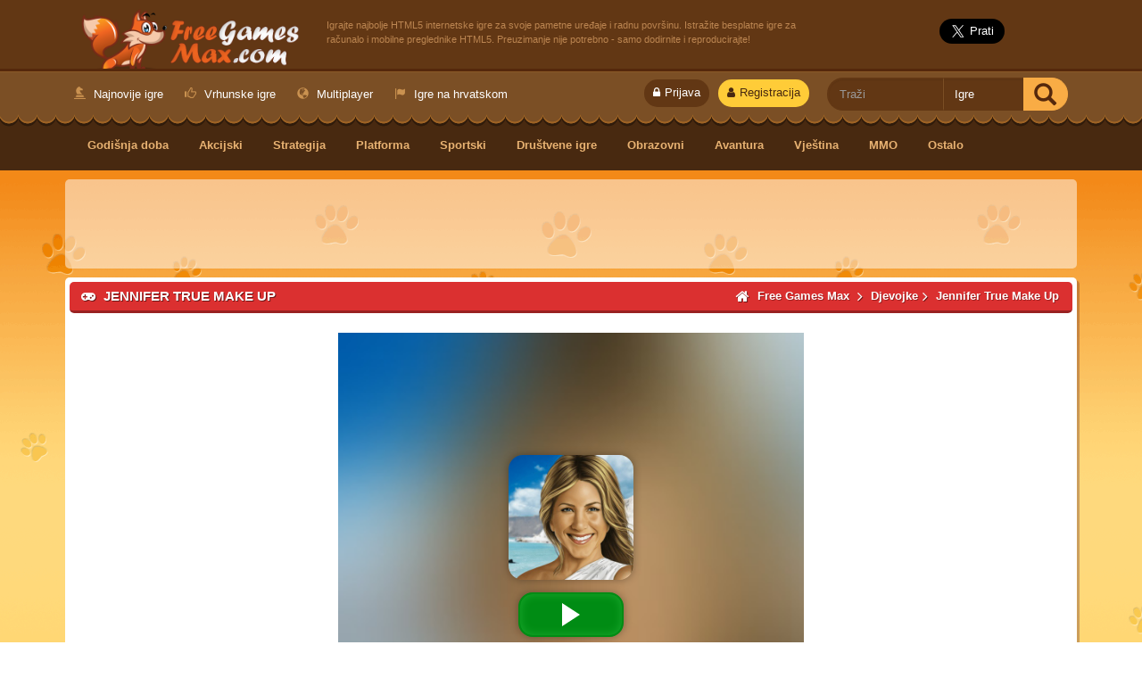

--- FILE ---
content_type: text/html; charset=UTF-8
request_url: https://hr.freegamesmax.com/game/jennifer-true-make-up
body_size: 6780
content:
<!DOCTYPE HTML PUBLIC "-//W3C//DTD HTML 4.01 Transitional//EN"
 "http://www.w3.org/TR/html4/loose.dtd">
<html xmlns="http://www.w3.org/1999/xhtml" lang="hr">
<head>
                    <title>Jennifer True Make Up - besplatna igra - Free Games Max</title>
    
    	
	
<link rel="icon" type="image/x-icon" href="https://hr.freegamesmax.com/web/favicon.ico" />
<meta name="apple-mobile-web-app-capable" content="yes" />
<meta name="apple-mobile-web-app-status-bar-style" content="black">
<link rel="apple-touch-icon" href="https://hr.freegamesmax.com/webmaster/templates/frontend/cheetah/images/app_icon.png">
<meta charset="UTF-8">
<meta http-equiv="X-UA-Compatible" content="IE=edge">
<link href="https://hr.freegamesmax.com/webmaster/templates/frontend/cheetah/font-awesome.min.css" rel="stylesheet">
<link href="https://hr.freegamesmax.com/games/rss.xml" rel="alternate" type="application/rss+xml" title="Free Games Max">
    <link href="https://hr.freegamesmax.com/web/compiled/frontend.css?x=0" rel="stylesheet">
	<link href="https://hr.freegamesmax.com/webmaster/templates/frontend/cheetah/style.css" rel="stylesheet">
    <link href="https://hr.freegamesmax.com/webmaster/templates/frontend/cheetah/style-default.css" rel="stylesheet">
    <link href="https://hr.freegamesmax.com/webmaster/templates/frontend/cheetah/responsive.css" rel="stylesheet">
<script type="text/javascript">
    var avcms = avcms || {};

    avcms.config = {
        site_url: 'https://hr.freegamesmax.com/',
        user_id: '0'
    }
</script>

<script type="text/javascript" src="/translationsjs.js"></script>

<!--[if lt IE 9]>
<script src="https://hr.freegamesmax.com/web/resources/CmsFoundation/javascript/html5shiv.js"></script>
<script src="https://hr.freegamesmax.com/web/resources/CmsFoundation/javascript/respond.js"></script>
<![endif]-->

    <script type="text/javascript" src="https://hr.freegamesmax.com/web/compiled/frontend.js?x=0"></script>

    <meta charset="UTF-8">

            <meta name="viewport" content="width=device-width, initial-scale=1">
    
                <meta name="description" content="Superstar Jennifer treba malo pomoći s prerušiti se: koristiti različite make-up i odjeće stavke, frizure i pribor za stvaranje njezin izgled u ovoj igri True Make Up serije.">
    
    <meta property="og:site_name" content="Free Games Max" />

                
    
        <meta property="og:title" content="Jennifer True Make Up" />
    <meta property="og:image" content="https://hr.freegamesmax.com/web/game-thumbnails/T/TMJennifer1Teaser.jpg" />
    <meta property="og:image:secure_url" content="https://hr.freegamesmax.com/web/game-thumbnails/T/TMJennifer1Teaser.jpg" />
    <meta property="og:description" content="Superstar Jennifer treba malo pomoći s prerušiti se: koristiti različite make-up i odjeće stavke, frizure i pribor za stvaranje njezin izgled u ovoj igri True Make Up serije." />
    <meta name="twitter:card" content="summary" />
    <meta name="twitter:site" content="@FreeGamesMaxcom" />
    <meta name="twitter:title" content="Jennifer True Make Up" />
    <meta name="twitter:description" content="Superstar Jennifer treba malo pomoći s prerušiti se: koristiti različite make-up i odjeće stavke, frizure i pribor za stvaranje njezin izgled u ovoj igri True Make Up serije." />
    <meta name="twitter:image" content="https://hr.freegamesmax.com/web/game-thumbnails/T/TMJennifer1Teaser.jpg" />
    <link rel="image_src" href="https://hr.freegamesmax.com/web/game-thumbnails/T/TMJennifer1Teaser.jpg" />
    <link rel="canonical" href="https://hr.freegamesmax.com/game/jennifer-true-make-up" />
    <link rel="alternate" hreflang="cs" href="https://mehry.cz/game/jennifer-true-make-up" /><link rel="alternate" hreflang="en" href="https://www.freegamesmax.com/game/jennifer-true-make-up" /><link rel="alternate" hreflang="ar" href="https://ar.freegamesmax.com/game/jennifer-true-make-up" /><link rel="alternate" hreflang="de" href="https://de.freegamesmax.com/game/jennifer-true-make-up" /><link rel="alternate" hreflang="es" href="https://es.freegamesmax.com/game/jennifer-true-make-up" /><link rel="alternate" hreflang="fa" href="https://fa.freegamesmax.com/game/jennifer-true-make-up" /><link rel="alternate" hreflang="fr" href="https://fr.freegamesmax.com/game/jennifer-true-make-up" /><link rel="alternate" hreflang="hr" href="https://hr.freegamesmax.com/game/jennifer-true-make-up" /><link rel="alternate" hreflang="hu" href="https://hu.freegamesmax.com/game/jennifer-true-make-up" /><link rel="alternate" hreflang="is" href="https://is.freegamesmax.com/game/jennifer-true-make-up" /><link rel="alternate" hreflang="it" href="https://it.freegamesmax.com/game/jennifer-true-make-up" /><link rel="alternate" hreflang="nl" href="https://nl.freegamesmax.com/game/jennifer-true-make-up" /><link rel="alternate" hreflang="pl" href="https://pl.freegamesmax.com/game/jennifer-true-make-up" /><link rel="alternate" hreflang="pt" href="https://pt.freegamesmax.com/game/jennifer-true-make-up" /><link rel="alternate" hreflang="ro" href="https://ro.freegamesmax.com/game/jennifer-true-make-up" /><link rel="alternate" hreflang="ru" href="https://ru.freegamesmax.com/game/jennifer-true-make-up" /><link rel="alternate" hreflang="sv" href="https://se.freegamesmax.com/game/jennifer-true-make-up" /><link rel="alternate" hreflang="sl" href="https://sl.freegamesmax.com/game/jennifer-true-make-up" /><link rel="alternate" hreflang="tr" href="https://tr.freegamesmax.com/game/jennifer-true-make-up" /><link rel="alternate" hreflang="uk" href="https://ua.freegamesmax.com/game/jennifer-true-make-up" />
</head>

<body>

<div id="header">
	<div class="header_wrapper">
	
		<div class="topbar">
			<div class="logo">
        		<a href="/" class="logo-img" title="Free Games Max">Free Games Max</a>
       		</div>
	   		<div class="header-right">
	   			   			<h2>Igrajte najbolje HTML5 internetske igre za svoje pametne uređaje i radnu površinu. Istražite besplatne igre za računalo i mobilne preglednike HTML5. Preuzimanje nije potrebno - samo dodirnite i reproducirajte!</h2>
	   			   			<div class="header-social-btns">
	   				   					
	   					<iframe src="https://www.facebook.com/plugins/like.php?href=https%3A%2F%2Ffacebook.com%2FFreeGamesMax&width=100&layout=button_count&action=like&size=large&show_faces=false&share=false&height=29&appId=459164200801518" width="100" height="29" style="border:none;overflow:hidden" scrolling="no" frameborder="0" allowTransparency="true"></iframe>
	   					
	   					   				<a href="https://twitter.com/FreeGamesMaxcom" class="twitter-follow-button" data-size="large" data-show-screen-name="false" data-dnt="true" data-show-count="false">Follow @FreeGamesMaxcom</a><script async src="//platform.twitter.com/widgets.js" charset="utf-8"></script>

	   				           		</div>
		   	</div>
		</div><!-- end of topbar -->
		<div class="top-menu">
			<div class="searchbox">
				                <form role="search" class="avcms-search-form">
                        <div class="form-group">
                            <div class="input-group">
                                        <input type="text" name="search"      
                                        placeholder="Traži"
            id="search_generated_id"
            class="form-control "
    
 />
                                <div class="input-group-btn">
                                        <select name="content_type"     
                                        id="content_type_generated_id"
            class="form-control search-select"
    
><option value="https://hr.freegamesmax.com/games/browse" selected="selected">Igre</option><option value="https://hr.freegamesmax.com/member-list" >Korisnici</option></select>
                                    <button class="btn btn-info" type="submit"><span class="glyphicon glyphicon-search"></span> </button>
                                </div>
                            </div>
                        </div>
                    </form>	
                			</div><!-- end of searchbox -->
			<div class="page-menu">
									<a class="top_signup_btn" title="Registracija" href="/register"><span class="fa fa-user"></span>Registracija</a>
					<a title="Prijava" class="top_login_btn" href="/login"><span class="fa fa-lock"></span>Prijava</a>
								 
				<a id="pagetoggle_btn" href="#"><span class="fa fa-bars"></span>Meni</a>
				<ul id="page_menu_toggle">
					                                                            <li><a href="/games/browse"><span class="glyphicon glyphicon-knight"></span> Najnovije igre</a></li>
                            
                                                                                    <li><a href="/games/browse?order=liked&amp;search="><span class="glyphicon glyphicon-thumbs-up"></span> Vrhunske igre</a></li>
                            
                                                                                    <li><a href="https://hr.freegamesmax.com/games/tag/Multiplayer"><span class="glyphicon glyphicon-globe"></span> Multiplayer</a></li>
                            
                                                                                    <li><a href="https://hr.freegamesmax.com/games/tag/Igre-na-hrvatskom"><span class="glyphicon glyphicon-flag"></span> Igre na hrvatskom</a></li>
                            
                        									</ul>       
			</div><!-- end of page-menu -->
		</div><!-- end of top-menu -->
		<div id="top-category">
     <a href="#" id="cattoggle_btn"><span class="fa fa-folder"></span>Igre po kategorijama</a>
      <ul id="cat_toggle">  
                	            	<li><a href="/games/seasons"><span class=""></span> Godišnja doba</a></li>
			                	            	<li><a href="/games/action"><span class=""></span> Akcijski</a></li>
			                	            	<li><a href="/games/strategy"><span class=""></span> Strategija</a></li>
			                	            	<li><a href="/games/platform"><span class=""></span> Platforma</a></li>
			                	            	<li><a href="/games/sports"><span class=""></span> Sportski</a></li>
			                	            	<li><a href="/games/board-games"><span class=""></span> Društvene igre</a></li>
			                	            	<li><a href="/games/educational"><span class=""></span> Obrazovni</a></li>
			                	            	<li><a href="/games/adventure"><span class=""></span> Avantura</a></li>
			                	            	<li><a href="/games/skill"><span class=""></span> Vještina</a></li>
			                	            	<li><a href="/games/mmo"><span class=""></span> MMO</a></li>
			                	            	<li><a href="/games/other"><span class=""></span> Ostalo</a></li>
			          
      </ul>
    </div>
	</div><!-- end of header_wrapper -->
</div><!-- end of header -->
<div id="main_container">
<div class="main_container_wrapper">
<div class="avcms-module-position" style="position: relative;"></div>
    
<div class="avcms-module-position" style="position: relative;"><div class="leader-advert margin-bottom">
<script async src="//pagead2.googlesyndication.com/pagead/js/adsbygoogle.js"></script>
<!-- foxygames.io 728x90 -->
<ins class="adsbygoogle"
     style="display:inline-block;width:728px;height:90px"
     data-ad-client="ca-pub-0974499154601039"
     data-ad-slot="1929901956"></ins>
<script>
(adsbygoogle = window.adsbygoogle || []).push({});
</script>
</div>
</div>
	 
        <div class="main-container">
        	<div class="gameplay_container " itemscope itemtype="//schema.org/Game">
			<div class="maincol-title">
				<h1 itemprop="name"><span class="fa fa-gamepad"></span> Jennifer True Make Up</h1>
				<ol itemscope itemtype="http://schema.org/BreadcrumbList" class="breadcrumbs-list" class="breadcrumbs-list">
						<li itemprop="itemListElement" itemscope
      itemtype="http://schema.org/ListItem"><span class="fa fa-home"></span> <a itemscope itemtype="http://schema.org/Thing"
       itemprop="item" href="/" id="/"><span itemprop="name">Free Games Max</span></a> <span class="fa fa-angle-right"></span><meta itemprop="position" content="1" /></li>
       <li itemprop="itemListElement" itemscope
      itemtype="http://schema.org/ListItem"><a itemscope itemtype="http://schema.org/Thing"
       itemprop="item" href="/games/girls" id="/games/girls"><span itemprop="name">Djevojke</span></a><span class="fa fa-angle-right"></span><meta itemprop="position" content="2" /></li>
						<li itemprop="itemListElement" itemscope
      itemtype="http://schema.org/ListItem" id="/game/jennifer-true-make-up"><a href="/game/jennifer-true-make-up"><span itemprop="name">Jennifer True Make Up</span><img itemprop="image" src="https://hr.freegamesmax.com/web/game-thumbnails/T/TMJennifer1Teaser.jpg" style="display:none;" alt="Jennifer True Make Up"/></a><meta itemprop="position" content="3" /></li>
					</ol>
			</div>
							<div class="game-top-modules">
					<div class="avcms-module-position" style="position: relative;"></div>
				</div>
						<div class="gameplay-box">
				<div class="game-play style-one">
				
				<div class="box-main">
                                <div class="row">
                    <div class="col-lg-12">
                        
                            <div class="visible-xs" style="text-align:center;padding: 10px 0;">
        Igra se ne prikazuje ispravno? <a href="https://play.famobi.com/tm-jennifer1" rel="nofollow" class="btn btn-primary">Otvorite igru u punom prozoru</a>
    </div>

<div id="avcms-game-container" data-original-width="522" data-original-height="600">
    <div id="avcms-game-container-inner" style="width: 522px;height: 600px;margin: auto;">
            <iframe src="https://play.famobi.com/tm-jennifer1/A-8UY93" width="100%" height="100%" frameborder="0" scrolling="no" class="game-iframe" allowfullscreen></iframe>
    </div>
</div>


                    </div>
                </div>
                            </div>
            					</div><!-- end of game-play style-one -->
				
				<div class="game-bottom-options">
					    
<span class="btn-group like-dislike-buttons" data-content-type="game" data-content-id="52" data-toggle="tooltip" data-placement="bottom" title="Prijavite se kako bi glasali">
    <button class="btn btn-default" data-vote-value="1">
        <span class="glyphicon glyphicon-thumbs-up"></span>
        <span class="badge like-count">0</span>
    </button>
    <button class="btn btn-default" data-vote-value="0">
        <span class="glyphicon glyphicon-thumbs-down"></span>
        <span class="badge dislike-count">0</span>
    </button>
</span>
<span itemprop="aggregateRating" itemscope itemtype="//schema.org/AggregateRating">
<meta itemprop="ratingCount" content="0">
<meta itemprop="ratingValue" content="NAN">
<meta itemprop="bestRating" content="100">
<meta itemprop="worstRating" content="0">
<meta itemprop="url" content="/game/jennifer-true-make-up" >
<meta itemprop="image" content="https://hr.freegamesmax.com/web/game-thumbnails/T/TMJennifer1Teaser.jpg" >
                    
</span>
					                                            <a class="btn btn-custom full-screen" id="avcms-game-fullscreen"><span class="fa fa-arrows-alt"></span> Preko cijelog ekrana</a>
                                        				</div><!-- end of game-bottom-options -->
			</div><!-- end of gameplay-box -->
			</div><!-- end of gameplay-container -->
			<div class="avcms-module-position" style="position: relative;"><div class="blank-module">
    		
<div class="featured_wrapper">
		<div class="feat-half left">
			<div class="feat-big">
				<div class="featured_desktitle">
					<span class="fa fa-star"></span> Označene igre				</div>
								<div class="game-item">
					<div class="f-item-options">
						<p><span class="fa fa-thumbs-up"></span> 0</p>
						<p><span class="fa fa-thumbs-down"></span> 0</p>
						<p class="thumb-views"><span class="fa fa-eye"></span> 478</p>
					</div>
					<a href="/game/imperia-online"><img class="gimg" src="https://www.freegamesmax.com/web/game-thumbnails/i/imperia-online.jpg" alt="Imperia Online" />
					<p>Imperia Online</p></a>
				</div>
								<div class="game-item">
					<div class="f-item-options">
						<p><span class="fa fa-thumbs-up"></span> 0</p>
						<p><span class="fa fa-thumbs-down"></span> 0</p>
						<p class="thumb-views"><span class="fa fa-eye"></span> 441</p>
					</div>
					<a href="/game/forge-of-empires"><img class="gimg" src="https://www.freegamesmax.com/web/game-thumbnails/f/forge-of-empires1.jpg" alt="Forge of Empires" />
					<p>Forge of Empires</p></a>
				</div>
								<div class="game-item">
					<div class="f-item-options">
						<p><span class="fa fa-thumbs-up"></span> 0</p>
						<p><span class="fa fa-thumbs-down"></span> 0</p>
						<p class="thumb-views"><span class="fa fa-eye"></span> 562</p>
					</div>
					<a href="/game/zoo-2-animal-park"><img class="gimg" src="https://www.freegamesmax.com/web/game-thumbnails/z/zoo2.png" alt="Zoo 2: Animal Park" />
					<p>Zoo 2: Animal Park</p></a>
				</div>
								<div class="game-item">
					<div class="f-item-options">
						<p><span class="fa fa-thumbs-up"></span> 0</p>
						<p><span class="fa fa-thumbs-down"></span> 0</p>
						<p class="thumb-views"><span class="fa fa-eye"></span> 510</p>
					</div>
					<a href="/game/dinosaur-park-primeval-zoo"><img class="gimg" src="https://www.freegamesmax.com/web/game-thumbnails/d/dinosaurpark.jpg" alt="Dinosaur Park – Primeval Zoo" />
					<p>Dinosaur Park – Prim...</p></a>
				</div>
								<div class="game-item">
					<div class="f-item-options">
						<p><span class="fa fa-thumbs-up"></span> 0</p>
						<p><span class="fa fa-thumbs-down"></span> 0</p>
						<p class="thumb-views"><span class="fa fa-eye"></span> 949</p>
					</div>
					<a href="/game/my-free-farm-2"><img class="gimg" src="https://www.freegamesmax.com/web/game-thumbnails/m/my-free-farm-2.jpg" alt="My Free Farm 2" />
					<p>My Free Farm 2</p></a>
				</div>
								<div class="game-item">
					<div class="f-item-options">
						<p><span class="fa fa-thumbs-up"></span> 0</p>
						<p><span class="fa fa-thumbs-down"></span> 0</p>
						<p class="thumb-views"><span class="fa fa-eye"></span> 758</p>
					</div>
					<a href="/game/club-manager-football"><img class="gimg" src="https://hr.freegamesmax.com/web/game-thumbnails/2/21.jpg" alt="Club Manager: Football" />
					<p>Club Manager: Footba...</p></a>
				</div>
								<div class="game-item">
					<div class="f-item-options">
						<p><span class="fa fa-thumbs-up"></span> 0</p>
						<p><span class="fa fa-thumbs-down"></span> 0</p>
						<p class="thumb-views"><span class="fa fa-eye"></span> 687</p>
					</div>
					<a href="/game/mafia-battle"><img class="gimg" src="https://hr.freegamesmax.com/web/game-thumbnails/C/COA5NudUsAAOtW8.png" alt="Mafia Battle" />
					<p>Mafia Battle</p></a>
				</div>
								<div class="game-item">
					<div class="f-item-options">
						<p><span class="fa fa-thumbs-up"></span> 1</p>
						<p><span class="fa fa-thumbs-down"></span> 0</p>
						<p class="thumb-views"><span class="fa fa-eye"></span> 2909</p>
					</div>
					<a href="/game/pirates-the-match-3"><img class="gimg" src="https://hr.freegamesmax.com/web/game-thumbnails/P/PiratesTheMatch3Teaser.jpg" alt="Pirates! The Match-3" />
					<p>Pirates! The Match-3</p></a>
				</div>
								<div class="game-item">
					<div class="f-item-options">
						<p><span class="fa fa-thumbs-up"></span> 1</p>
						<p><span class="fa fa-thumbs-down"></span> 0</p>
						<p class="thumb-views"><span class="fa fa-eye"></span> 2886</p>
					</div>
					<a href="/game/allez-hop"><img class="gimg" src="https://hr.freegamesmax.com/web/game-thumbnails/A/AllezHopTeaser.jpg" alt="Allez Hop" />
					<p>Allez Hop</p></a>
				</div>
								<div class="game-item">
					<div class="f-item-options">
						<p><span class="fa fa-thumbs-up"></span> 12</p>
						<p><span class="fa fa-thumbs-down"></span> 1</p>
						<p class="thumb-views"><span class="fa fa-eye"></span> 7649</p>
					</div>
					<a href="/game/pizza-party"><img class="gimg" src="https://hr.freegamesmax.com/web/game-thumbnails/i/icon-2561.png" alt="Pizza Party" />
					<p>Pizza Party</p></a>
				</div>
							</div><!-- end of feat-full -->
		</div><!-- end of featured_game_box -->
		
		<div class="featuredadvert_box right">
			<div class="box-advert">
	           <script async src="//pagead2.googlesyndication.com/pagead/js/adsbygoogle.js"></script>
<!-- foxygames.io 300x250 -->
<ins class="adsbygoogle"
     style="display:inline-block;width:300px;height:250px"
     data-ad-client="ca-pub-0974499154601039"
     data-ad-slot="5066722254"></ins>
<script>
(adsbygoogle = window.adsbygoogle || []).push({});
</script>
			</div>
		</div>
	</div><!-- end of featured_wrapper -->
</div></div>
<div class="gpcontainer-left  left">
				<div class="gamepage-col">
			<div class="maincol-content">
								<div class="cheeta-module">
					<h4><span class="fa fa-info-circle"></span> Detalji Igre</h4>
					<div>
					<p>Superstar Jennifer treba malo pomoći s prerušiti se: koristiti različite make-up i odjeće stavke, frizure i pribor za stvaranje njezin izgled u ovoj igri True Make Up serije.</p>
					<div class="row">
                            <div class="col-md-4">
                                <p><span class="fa fa-calendar"></span> 2016-11-11</p>
                            </div>
                            <div class="col-md-4">
                                <p><span class="fa fa-folder-open"></span> Kategorija: <a href="/games/girls"> Djevojke</a></p>
                            </div>
                            <div class="col-md-4">
                                <p><span class="fa fa-users"></span> Igrano 781 puta</p>
                            </div>
					</div>        
                    </div>
                    <div class="row">
	                    <div class="col-md-12"><p><span class="fa fa-bookmark"></span> Oznake:
                                                                            Nema                                     </p></div>
                       
                        							</div>
				</div><!-- end of cheetah-module -->
								
				                				
				                <div class="cheetah game-details-modules">
                    <div class="avcms-module-position" style="position: relative;"><div class="panel panel-default">
        <div class="panel-body">
        <div class="a2a_kit a2a_kit_size_32 a2a_default_style">
<a class="a2a_dd" href="https://www.addtoany.com/share"></a>
<a class="a2a_button_facebook"></a>
<a class="a2a_button_twitter"></a>
<a class="a2a_button_email"></a>
</div>
    </div>
</div></div>
                </div>
					</div><!-- end of maincol-content -->	
	</div><!-- end of gamepage-col -->
			<div class="gamepage-col">
		<div class="maincol-content">
                <div class="box">
    <div class="box-top">
        <h4>Komentari (0)</h4>
    </div>
    <div class="box-main">
        <a name="comments" data-total-comments="0"></a>

                    <p><a href="/login">Prijavite se kako bi dodali komentar</a></p>
        
        <div class="avcms-comments-area" data-ajax-url="/comments/game/52">
        </div>

                </div>
    </div>
			
		</div><!-- end of maincol-content -->	
	</div><!-- end of gamepage-col -->
		</div><!-- end of gpcontainer-left -->

<div class="gamepage-sidebar right">
	<div class="avcms-module-position" style="position: relative;"><div class="blank-module">
    <div class="gp-sidemoduleBOX">
	<h4><span class="fa fa-heart"></span> Više igara</h4>
		<ul>					
		<li>
			<div class="col-left">
				<a href="/game/kids-kitchen"><img alt="Kids Kitchen" src="https://hr.freegamesmax.com/web/game-thumbnails/4/40350.png" /></a>
			</div>
			<div class="col-right">
				<a href="/game/kids-kitchen"><span class="item_title">Kids Kitchen</span></a>
					<div class="item-options">
						<p><span class="fa fa-thumbs-up"></span> 2</p>
						<p><span class="fa fa-thumbs-down"></span> 0</p>
						<p><span class="fa fa-users"></span> 2049</p>
						<p><span class="fa fa-folder"></span> Djevojke</p>
					</div>
					
			</div>
       	</li>
		<li>
			<div class="col-left">
				<a href="/game/chocolate-factory"><img alt="Chocolate Factory" src="https://hr.freegamesmax.com/web/game-thumbnails/c/chocolatefactory200.jpg" /></a>
			</div>
			<div class="col-right">
				<a href="/game/chocolate-factory"><span class="item_title">Chocolate Factory</span></a>
					<div class="item-options">
						<p><span class="fa fa-thumbs-up"></span> 0</p>
						<p><span class="fa fa-thumbs-down"></span> 1</p>
						<p><span class="fa fa-users"></span> 1775</p>
						<p><span class="fa fa-folder"></span> Utakmica 3</p>
					</div>
					
			</div>
       	</li>
		<li>
			<div class="col-left">
				<a href="/game/jungle-run"><img alt="Jungle Run" src="https://hr.freegamesmax.com/web/game-thumbnails/J/JungleRunTeaser.jpg" /></a>
			</div>
			<div class="col-right">
				<a href="/game/jungle-run"><span class="item_title">Jungle Run</span></a>
					<div class="item-options">
						<p><span class="fa fa-thumbs-up"></span> 1</p>
						<p><span class="fa fa-thumbs-down"></span> 0</p>
						<p><span class="fa fa-users"></span> 1940</p>
						<p><span class="fa fa-folder"></span> Platforma</p>
					</div>
					
			</div>
       	</li>
		<li>
			<div class="col-left">
				<a href="/game/club-manager-football"><img alt="Club Manager: Football" src="https://hr.freegamesmax.com/web/game-thumbnails/2/21.jpg" /></a>
			</div>
			<div class="col-right">
				<a href="/game/club-manager-football"><span class="item_title">Club Manager: Football</span></a>
					<div class="item-options">
						<p><span class="fa fa-thumbs-up"></span> 0</p>
						<p><span class="fa fa-thumbs-down"></span> 0</p>
						<p><span class="fa fa-users"></span> 758</p>
						<p><span class="fa fa-folder"></span> MMO</p>
					</div>
					
			</div>
       	</li>
		<li>
			<div class="col-left">
				<a href="/game/indiara-and-the-skull"><img alt="Indiara and the Skull" src="https://hr.freegamesmax.com/web/game-thumbnails/5/5748706366455808.png" /></a>
			</div>
			<div class="col-right">
				<a href="/game/indiara-and-the-skull"><span class="item_title">Indiara and the Skull</span></a>
					<div class="item-options">
						<p><span class="fa fa-thumbs-up"></span> 2</p>
						<p><span class="fa fa-thumbs-down"></span> 1</p>
						<p><span class="fa fa-users"></span> 2209</p>
						<p><span class="fa fa-folder"></span> Platforma</p>
					</div>
					
			</div>
       	</li>
</ul>
</div><!-- end of gp-sidemoduleBOX -->
</div></div>
</div>
    </div><!-- end of main-container -->
	
</div><!-- end of main_container_wrapper -->
</div><!-- end of main_container -->
<div class="bottom-container">
	<div class="bottom_wrapper">
		<div class="avcms-module-position" style="position: relative;"></div>
	<div class="bottom-content">
		<div class="avcms-module-position" style="position: relative;"><div class="blank-module">
    <div class="col-box">
	<h4><span class="fa fa-trophy"></span> Najbolji igrači</h4>
	<div class="list-group">
            <div class="list-group-item cheetah-players topplayer-1">
                    <span class="user-info">
    
        <span class="username">
                                                <a href="/profile/luke"><img class="avatar" src="https://hr.freegamesmax.com/web/resources/Users/images/default_avatar.png" width="40" height="40" alt="avatar"/></a>
                
                                    <a href="/profile/luke">Luke</a>
                                    </span>

        <span class="options">
            <span class="label label-default " data-toggle="tooltip" data-placement="bottom" title="bodova">1805</span>
        </span>

    </span>

        </div>
            <div class="list-group-item cheetah-players topplayer-2">
                    <span class="user-info">
    
        <span class="username">
                                                <a href="/profile/unicorn"><img class="avatar" src="https://hr.freegamesmax.com/web/resources/Users/images/default_avatar.png" width="40" height="40" alt="avatar"/></a>
                
                                    <a href="/profile/unicorn">Unicorn</a>
                                    </span>

        <span class="options">
            <span class="label label-default " data-toggle="tooltip" data-placement="bottom" title="bodova">720</span>
        </span>

    </span>

        </div>
            <div class="list-group-item cheetah-players topplayer-3">
                    <span class="user-info">
    
        <span class="username">
                                                <a href="/profile/pibol7"><img class="avatar" src="https://hr.freegamesmax.com/web/avatars/700-avatar.png?x=1522090224" width="40" height="40" alt="avatar"/></a>
                
                                    <a href="/profile/pibol7">pibol7</a>
                                    </span>

        <span class="options">
            <span class="label label-default " data-toggle="tooltip" data-placement="bottom" title="bodova">660</span>
        </span>

    </span>

        </div>
    </div>
</div>
</div><div class="blank-module">
    <div class="col-box">
	<h4><span class="fa fa-link"></span> Partneri</h4>
	<div class="list-group site-links">
            <a href="/links/go/9" class="cheetah-links list-group-item"><span class="fa fa-angle-right"></span>
        Goodgame Empire
        </a>
            <a href="/links/go/10" class="cheetah-links list-group-item"><span class="fa fa-angle-right"></span>
        LinksTip.com news
        </a>
            <a href="/links/go/15" class="cheetah-links list-group-item"><span class="fa fa-angle-right"></span>
        CHANGE LANGUAGE
        </a>
    
            <a href="/links" class="list-group-item cheetah-morelinks" >
            Link Exchange <span class="fa fa-long-arrow-right"></span>
        </a>
    </div>
</div>

</div><div class="panel panel-default">
            <div class="panel-heading">
            <h3 class="panel-title">Dijeli</h3>
        </div>
        <div class="panel-body">
        <!-- AddToAny BEGIN -->
<div class="a2a_kit a2a_kit_size_32 a2a_default_style">
<a class="a2a_dd" href="https://www.addtoany.com/share"></a>
<a class="a2a_button_facebook"></a>
<a class="a2a_button_twitter"></a>
<a class="a2a_button_email"></a>
</div>
<script>
var a2a_config = a2a_config || {};
a2a_config.locale = "hr";
</script>
<script async src="https://static.addtoany.com/menu/page.js"></script>
<!-- AddToAny END -->
<!-- Matomo -->
<script>
  var _paq = window._paq = window._paq || [];
  /* tracker methods like "setCustomDimension" should be called before "trackPageView" */
  _paq.push(['disableCookies']);
  _paq.push(['trackPageView']);
  _paq.push(['enableLinkTracking']);
  (function() {
    var u="//mereni.webcesky.cz/";
    _paq.push(['setTrackerUrl', u+'matomo.php']);
    _paq.push(['setSiteId', '26']);
    var d=document, g=d.createElement('script'), s=d.getElementsByTagName('script')[0];
    g.async=true; g.src=u+'matomo.js'; s.parentNode.insertBefore(g,s);
  })();
</script>
<!-- End Matomo Code -->
<img src="https://toplist.cz/dot.asp?id=1585084" border="0" alt="." width="1" height="1">
<img src="https://toplist.sk/dot.asp?id=1251435" border="0" alt="." width="1" height="1">
<img src="https://toplist.eu/dot.asp?id=166531" border="0" alt="." width="1" height="1">
    </div>
</div></div>
	</div>
	</div><!-- end of bottom_wrapper -->
</div><!-- end of bottom-container -->

<div class="footer">
			<ul>
							 <li><a href="/contact-us">Kontaktirajte nas</a></li>
							 <li><a href="https://www.freegamesmax.com/page/privacy-policy">Pravila o privatnosti</a></li>
							 <li><a href="https://www.freegamesmax.com/page/terms-of-use">Uvjeti korištenja</a></li>
							 <li><a href="/member-list">Članovi</a></li>
							 <li><a href="/links">Link Exchange</a></li>
							 <li><a href="https://www.freegamesmax.com/games/tag/HTML5-Games-for-your-website">Besplatne HTML5 igre za vaše web mjesto</a></li>
							 <li><a href="https://hr.freegamesmax.com/games/rss.xml">RSS</a></li>
						</ul>
						<p>&copy; 2016                  Free Games Max - Igrajte najbolje HTML5 internetske igre besplatno s FreeGamesMax.com
                        		</div>
            <div class="loader"><img src="https://hr.freegamesmax.com/web/resources/CmsFoundation/images/loader.gif" alt="Učitavanje..." /></div>
    

<link href="https://hr.freegamesmax.com/webmaster/templates/frontend/cheetah/js/owl.carousel.css" rel="stylesheet" type="text/css" />
<script src="https://hr.freegamesmax.com/webmaster/templates/frontend/cheetah/js/owl.carousel.min.js"></script>
<script src="https://hr.freegamesmax.com/webmaster/templates/frontend/cheetah/js/main.js"></script>
<script type="text/javascript">
    window.cookieconsent_options = {"message":"Ova web stranica koristi kolačiće kako bi osigurala najbolje iskustvo na našoj web stranici.","dismiss":"U redu","learnMore":"More Info","link":"","theme":"light-bottom","expiryDays":"365","target":"newwindow"};
</script>
</body>

</html>


--- FILE ---
content_type: text/html; charset=UTF-8
request_url: https://play.famobi.com/tm-jennifer1/A-8UY93
body_size: 4590
content:
<!doctype html>
<html>
	<head>
		<meta charset="utf-8">
		<meta name="robots" content="index,follow">
		<meta http-equiv="Content-Type" content="text/html; charset=utf-8">
		<meta http-equiv="X-UA-Compatible" content="IE=edge,chrome=1">
		<meta name="viewport" content="initial-scale=1,maximum-scale=1,minimum-scale=1,user-scalable=no,width=device-width,minimal-ui">
		<meta name="apple-mobile-web-app-capable" content="yes">
		<meta name="apple-mobile-web-app-status-bar-style" content="black-translucent">
		<meta name="HandheldFriendly" content="true">
		<meta http-equiv="Cache-Control" content="no-cache, no-store, must-revalidate">

        		<meta property="og:url" 		content="https://play.famobi.com/tm-jennifer1/A-8UY93">
		<meta property="og:type"		content="website">
		<meta property="og:title"		content="Jennifer True Make Up">
		<meta property="og:description"	content="Play Jennifer True Make Up">
		<meta property="og:image" 		content="https://img.cdn.famobi.com/portal/html5games/images/tmp/TMJennifer1Teaser.jpg">
		
		<title>Jennifer True Make Up</title>
		<style>
		html, body {
			background: #000;
			color: #ff7;
			font: 14px/1.2 Arial, "Helvetica Neue", sans-serif;
			height: 100%;
		}

		.fg-preroll-trigger {
			cursor: pointer;
		}
		</style>
		<link rel="stylesheet" type="text/css" href="/assets/0.2-9ed0603a/css/play.css">
				<link rel="canonical" href="https://play.famobi.com/tm-jennifer1">
				<script src="/assets/0.2-9ed0603a/js/helper.js"></script>
		<script>
			famobi_dataLayer = window.famobi_dataLayer || window.dataLayer || [];
		</script>
	</head>
	<body>
		<article itemscope itemtype="http://schema.org/CreativeWork">
	<meta itemprop="name" content="Jennifer True Make Up">
	<meta itemprop="headline" content="Play &ldquo;Jennifer True Make Up&rdquo; HTML5 Game directly in your browser">
	<meta itemprop="image" content="https://img.cdn.famobi.com/portal/html5games/images/tmp/TMJennifer1Teaser.jpg">
	<meta itemprop="thumbnailUrl" content="https://img.cdn.famobi.com/portal/html5games/images/tmp/96/TMJennifer1Teaser.jpg">
</article>
<script>
(function(){
	var body = document.getElementsByTagName('body')[0],
		gameId = "220d32f2-4f3f-4a63-92fe-58f369b819af",
		affiliateId = "A-8UY93",
		portalId = "c6df01e7-e660-48ce-a8fa-6ef58d311268",
		packageId = "tm-jennifer1",
		redirectUrl = "https://games.cdn.famobi.com/html5games/t/tm-jennifer1/v010/?fg_domain=play.famobi.com&fg_aid=A-8UY93&fg_uid=220d32f2-4f3f-4a63-92fe-58f369b819af&fg_pid=c6df01e7-e660-48ce-a8fa-6ef58d311268&fg_beat=851",
		isAffiliateUrl = "0",
		gameTeaser = "https://img.cdn.famobi.com/portal/html5games/images/tmp/TMJennifer1Teaser.jpg",
		gameHeader = "https://img.cdn.famobi.com/portal/html5games/images/tmp/TMJennifer1Header.jpg",
		gameTitle = "Jennifer True Make Up",
		portalParams = {"ad_ingame":true,"more_games_url":"https:\/\/freegamesmax.com","domains":{"primary":"freegamesmax.com"},"cms":{"active":false,"categories":[{"id":"skill","name":"Skill"},{"id":"quiz","name":"Quiz"},{"id":"match-3","name":"Match 3"},{"id":"girls","name":"Girls"},{"id":"racing","name":"Racing"},{"id":"cars","name":"Cars"},{"id":"jump-and-run","name":"Jump & Run"},{"id":"puzzle","name":"Puzzle"},{"id":"sports","name":"Sports"},{"id":"action","name":"Action"},{"id":"arcade","name":"Arcade"},{"id":"cooking","name":"Cooking"},{"id":"bubble-shooter","name":"Bubble Shooter"},{"id":"cards","name":"Card"}],"identifier":"freegamesmaxcom"},"logo":"\/portal\/c6df01e7-e660-48ce-a8fa-6ef58d311268\/icon\/260x60\/5f5d1696162bc.png","cache-buster":"5f5d169b12855","dfp_available":true,"more_games_image":"\/portal\/c6df01e7-e660-48ce-a8fa-6ef58d311268\/more-games-button\/600x253\/5f5d15bf8f4fa.png"},
		adProvider = "dfp",
		preventIFrame = "0",
		redirectTimer = null,
		isInsideFrame = (function() {
			try {
				return window.top !== window.self;
			} catch(e) {
				return true;
			}
		})(),
		isBannerEnabled = "",
		showWebmasterNotification = false,
		isRestricted = "",
		redirectToBlank = isInsideFrame && adProvider === "dfp" && portalParams.ad_ingame && !portalParams.dfp_available,
		
		getUrlParams = function(a, b, c) {
			a = /[?&]?([^=]+)=([^&]*)/g, b = document.location && document.location.search ? document.location.search.split("+").join(" ") : "";
			for (var d = {}; c = a.exec(b);) d[decodeURIComponent(c[1])] = decodeURIComponent(c[2]);
			return d;
		},

		isWrapper =
			true &&
			![
				"A-DENDAAPP",
				"A-MINESKIGAMES",
				"A-TR3Q1",
				"A-MONKEYGAMES-DEV",
				"A-MONKEYGAMES",
				"A-MONKEYGAMES-STAGING",
				"A-MINESKIGAMES-DEV",
				"A-CDTEST",
				"A-7QY40",
				"A-HUAWEIAPP",
				"A-O7SKJ",
				"A-SNAPCHAT",
				"A-AFGBETA",
				"A-YIELDLOVE",
				"A-INY7M",
				"A-HM15W",
				"A-VKGAMES"
			].includes(affiliateId) &&
			!getUrlParams().fg_wT &&
			!isInsideFrame &&
			packageId === "wrapper-game" &&
			!isBannerEnabled &&
			adProvider === "dfp" &&
			portalParams.ad_ingame &&
			portalParams.dfp_available,

		getGameLink = function() {
			return 'https://play.famobi.com/' + packageId + '/' + affiliateId;
		},
		getWrapperGameLink = function() {
			return 'https://play.famobi.com/wrapper/' + packageId + '/' + affiliateId;
		},
		getLinkToGame = function() {
			var originalRef = '';
			var params = getUrlParams();
			if (params.original_ref) {
				originalRef = params.original_ref;
			} else {
				originalRef = document.referrer;
			}
			
			var originalRefParam = '';
			if (originalRef.indexOf('&original_ref') > -1) {
				// preserve original_ref param while preventing endless appending when gameapi redirects to a fresh beat
				originalRefParam = originalRef.substr(originalRef.indexOf('&original_ref') + 1);
				if (originalRefParam.indexOf('&') > -1)
					originalRefParam = originalRefParam.substr(0, originalRefParam.indexOf('&'))
			} else {
				originalRefParam = 'original_ref=' + encodeURIComponent(originalRef);
			}
			redirectUrl = redirectUrl + (redirectUrl.indexOf('?') > -1 ? '&' : '?') + originalRefParam;
			return redirectUrl + (document.location.hash ? document.location.hash : '');
		},
		getHTML = function () {
			var game = {},
				type = '',
				linksLiNode = null,
				linksANode = null,
				linkClassName = '',
				linkText = '';

			var bodyNode = document.getElementsByTagName('body')[0];
			bodyNode.style.margin = 0;

			var fgAppsNode = document.createElement('div');
			fgAppsNode.id = 'fg-apps';

			var gameHeaderNode = document.createElement('div');
			gameHeaderNode.className = 'background';
			gameHeaderNode.style.backgroundImage = 'url(' + gameHeader + ')';
			fgAppsNode.appendChild(gameHeaderNode);

			var articleNode = document.createElement('article');
			var h1Node = document.createElement('h1');
			var titleNode = document.createElement('span');
			titleNode.innerHTML = gameTitle;

			var gameTeaserNode = document.createElement('img');
			gameTeaserNode.src = gameTeaser;
			gameTeaserNode.alt = '';

			h1Node.appendChild(gameTeaserNode);
			h1Node.appendChild(titleNode);

			target = redirectToBlank ? '_blank' : '_self';

			buttonContainerNode = document.createElement('div');
			buttonContainerNode.className = 'buttonContainer';

			buttonNode = document.createElement('a');
			buttonNode.className = 'cta';
			var cancelRedirectTimeout = function () {
				clearTimeout(redirectTimer);
			}
			// do both, doesn't harm
			buttonNode.addEventListener('touchend', cancelRedirectTimeout);
			buttonNode.addEventListener('click', cancelRedirectTimeout);

			buttonNode.setAttribute('href', getGameLink());
			buttonNode.setAttribute('target', target);
			buttonNode.innerHTML = 'Play';
			buttonContainerNode.appendChild(buttonNode);

			articleNode.appendChild(h1Node);
			articleNode.appendChild(buttonContainerNode);

			if (showWebmasterNotification) {
				infoNode = document.createElement('p');
				infoNode.className = 'info';
				infoNode.innerHTML = '<strong>@Webmasters:</strong> Please see the <a href="https://help.famobi.com/#use-games-in-an-iframe" target="_blank">Help section (&quot;I would like to use games in an iFrame - &hellip;&quot;).</a>';
				articleNode.appendChild(infoNode);

				if (affiliateId !== "A1000-1") {
					infoNode = document.createElement('p');
					infoNode.className = 'info';
					infoNode.innerHTML = 'Please make sure that our information is present in your <span style="font-weight: bold">/ads.txt</span> file, <a href="https://help.famobi.com/#\'ads.txt\'-What-is-it-and-why-do-i-need-it?" target="_blank">see more details in this help section (&quot;\'ads.txt\' What is it and why do i need it?&quot;).</a> You will be forwarded in a few seconds&hellip;';
					articleNode.appendChild(infoNode);
				}
			}

			fgAppsNode.appendChild(articleNode);
			bodyNode.appendChild(fgAppsNode);
		}
	;

	// Use dataLayer variables
	famobi_dataLayer.push({
		'event': 'api_redirect',
		'package_id': packageId,
		'affiliate_id': affiliateId,
		'redirect_type': 'game'
	});



	function initRedirect(url) {

		// @TODO  make a business case with google for adx for games inside webview
		if (["A-TDOHN", "A-DOT38"].indexOf(affiliateId) > -1) {
			// CTR policy violation
			redirectToBlank = true;
			showWebmasterNotification = true;
			affiliateId = "A1000-11";
		}

		if (document.referrer.indexOf("game01.ru") !== -1 ||
			document.referrer.indexOf("friv1.net") !== -1 ||
			document.referrer.indexOf("dutchycorp.space") !== -1) {
			// Violating content
			redirectToBlank = true;
			showWebmasterNotification = true;
			affiliateId = "A1000-11";
		}

		if (isInsideFrame && JSON.parse(preventIFrame)) {
			redirectToBlank = true;
		}

		// redirect poki/gamesys traffic to default affiliate (until case solved)
		if (["A-GAMESYS"].indexOf(affiliateId) > -1) {
			affiliateId = "A1000-11";
			window.location.replace(getGameLink());
			return;
		}

		if(isWrapper) {
			let urlParams = '?fg_wT=';

			if(Math.random() < 0.5) {
				urlParams += "A";
				window.location.replace(getWrapperGameLink() + urlParams);
			} else {
				urlParams += "B";
				window.location.replace(getGameLink() + urlParams);
			}
			return;
		}

		// H5 Game Ads AB Test
		// redirect part of traffic to affiliate for testing
		// if ((["solitaire-classic", "smarty-bubbles", "table-tennis-world-tour", "moto-x3m", "8-ball-billiards-classic", "smarty-bubbles-2", "pop-it-3d", "bubble-tower-3d", "zoo-boom", "penalty-shooters-2", "perfect-piano", "lovetester", "stair-race-3d", "bus-parking-3d", "okey-classic", "color-pixel-art-classic", "solitaire-klondike", "onet-connect-classic", "backgammon-classic", "bubble-woods", "element-blocks", "text-twist-2", "totemia-cursed-marbles", "spider-solitaire" ].indexOf(packageId) > -1)
		// 		&& (["A-H5ABTEST",
		// 			"A-AFGBETA",
		// 			"A-DENDAAPP",
		// 			"A-TOS21",
		// 			"A-GAME8-AFG",
		// 			"A-HUAWEIAPP",
		// 			"A-HUAWEI-QUICKAPPS",
		// 			"A-HUAWEI-BROWSER",
		// 			"A-HUAWEI-QUICKAPP-OMNOM",
		// 			"A-HUAWEI-BROWSER-OMNOM",
		// 			"A-GOLLERCEPTE",
		// 			"A-SPORX",
		// 			"A-KBCBANK",
		// 			"A-MINESKIGAMES",
		// 			"A-MINESKIGAMES-DEV",
		// 			"A-CK67R",
		// 			"A-TIKTOK"].indexOf(affiliateId) < 0)
		// 		&& !JSON.parse(isAffiliateUrl)
		// 		&& !isInsideFrame
		//         && portalParams.ad_ingame
		//         && Math.random() < 0.1) {		
		// 	var urlParams = '?original_aid=' + encodeURIComponent(affiliateId);
		// 	affiliateId = "A-H5ABTEST";
		// 	window.location.replace(getGameLink() + urlParams);
		// 	return;
		// }

		if (redirectToBlank) {
			if (affiliateId === "A1000-1" && !JSON.parse(preventIFrame)) {
				affiliateId = "A1000-11";
			}
			getHTML();
			redirectTimer = setTimeout(function() {
				window.top.location = getGameLink();
			}, 15E3);
		} else {
			incrHit(function(){
				window.location.replace(url);
			});
		}
	}

	function incrHit(callback) {
		var newImg = document.createElement('img');
		newImg.src = '/play/hit/' + gameId + '/' + affiliateId;
		newImg.setAttribute('width', "1");
		newImg.setAttribute('height', "1");

		function trackWithGoogleAndContinue() {
			setTimeout(callback, 250);
		}

		if (typeof callback == "function"){
			newImg.onload = trackWithGoogleAndContinue;
			newImg.onerror = trackWithGoogleAndContinue;
		}
		body.appendChild(newImg);
	}

	initRedirect(getLinkToGame());
})();
</script>
<noscript>
	<h2>Redirecting to &ldquo;Jennifer True Make Up&rdquo;&hellip;</h2>
	<p>
		<a href="https://games.cdn.famobi.com/html5games/t/tm-jennifer1/v010/?fg_domain=play.famobi.com&fg_aid=A-8UY93&fg_uid=220d32f2-4f3f-4a63-92fe-58f369b819af&fg_pid=c6df01e7-e660-48ce-a8fa-6ef58d311268&fg_beat=851" style="color:#fff">Play this HTML5 Game</a>
		<a href="https://famobi.com/privacy" style="color:#fff">About Privacy at Famobi</a>
	</p>
</noscript>

	</body>
</html>

--- FILE ---
content_type: text/html
request_url: https://games.cdn.famobi.com/html5games/t/tm-jennifer1/v010/?fg_domain=play.famobi.com&fg_aid=A-8UY93&fg_uid=220d32f2-4f3f-4a63-92fe-58f369b819af&fg_pid=c6df01e7-e660-48ce-a8fa-6ef58d311268&fg_beat=851&original_ref=https%3A%2F%2Fhr.freegamesmax.com%2Fgame%2Fjennifer-true-make-up
body_size: 2561
content:
<!DOCTYPE html>
<html>
<head>
    <title>Jennifer Aniston - True Make Up</title>
    <meta http-equiv="Content-Type" content="text/html; charset=UTF-8" />
    <meta name="viewport" content="user-scalable=no"/>
    <meta name="apple-mobile-web-app-capable" content="no"/>
    <meta name="apple-mobile-web-app-status-bar-style" content="black" />
    <meta name="viewport" content="width=device-width, initial-scale=1.0, maximum-scale=1.0, user-scalable=0"/>
    <meta name="screen-orientation" content="portrait"/>
    <meta name="x5-fullscreen" content="true"/>
    <meta name="360-fullscreen" content="true"/>

    <style>
        * { -webkit-tap-highlight-color:rgba(0,0,0,0); }

        html, body {
            -moz-user-select: none;
            -webkit-user-select: none;
            -ms-user-select: none;
            -khtml-user-select: none;
            margin: 0;
            padding:0;
            background-color:#000000;
            font-family: Arial;
        }
        canvas {

            margin: 0 auto;
            position: absolute;
            bottom: 0;
            left: 0;
        }

    </style>

    <script src="https://ajax.googleapis.com/ajax/libs/jquery/1.4.2/jquery.min.js"></script>

    <script type="text/javascript" src="lib/modified-easeljs-0.7.1.min.js"></script>
    <script type="text/javascript" src="lib/tweenjs-0.5.1.min.js"></script>
    <script type="text/javascript" src="lib/preloadjs-0.4.0.min.js"></script>

    <script>
        window.famobi_gameID = "tm-jennifer1";
        window.famobi_canvasID = "trueMakeUpCanvas";
        window.famobi_gameJS = ['js/all.js', function(){
            init();
            window.fg_moreGamesLink = function (){
                window.famobi.moreGamesLink();
            }
        }];
        (function (document, url, fgJS, firstJS) {
            fgJS = document.createElement('script');
            firstJS = document.getElementsByTagName('script')[0];
            fgJS.src = url + encodeURIComponent(document.location.href);
            firstJS.parentNode.insertBefore(fgJS, firstJS);
        })(document, '/html5games/gameapi/v1.js?e=');
    </script>

    <script>

    var stage;
    var gameContainer;
    var bar;
    var loaderBar;
    var loaderWidth = 300;
    var assetsPath;
    var loader;

    var trueMakeUpScene;
    var intro;

    function init() {

        chekIfIsMobile();
        checkIfNavigatorCanHandlePixelManipulation();
        setViewPort();
        createLoadingBar();
        startLoading();

        if(TM.isMobile){
           createjs.Touch.enable(stage);
           window.addEventListener('orientationchange', onOrientationChange);
        }else{
           window.addEventListener('resize', onResize );
        }

        createjs.Ticker.addEventListener("tick", handleTick);
        createjs.Ticker.setFPS(24);
    }

    function chekIfIsMobile(){
        // comprobar si es movil o desktop
        var isMobile = {
            Android: function() {
                return navigator.userAgent.match(/Android/i);
            },
            BlackBerry: function() {
                return navigator.userAgent.match(/BlackBerry/i);
            },
            iOS: function() {
                TM.isIOS = navigator.userAgent.match(/iPhone|iPad|iPod/i);
                return TM.isIOS;
            },
            Opera: function() {
                return navigator.userAgent.match(/Opera Mini/i);
            },
            Windows: function() {
                return navigator.userAgent.match(/IEMobile/i);
            },
            any: function() {
                return (isMobile.Android() || isMobile.BlackBerry() || isMobile.iOS() || isMobile.Opera() || isMobile.Windows());
            }
        };

        TM.isMobile = isMobile.any();
    }

    function checkIfNavigatorCanHandlePixelManipulation(){
        var c, s1,s2;
        c = $('<canvas>').attr("width", 2).attr("height", 1).get(0).getContext('2d');
        c.fillStyle = "rgba(10,20,30,0.5)";
        c.fillRect(0,0,1,1);
        s1 = c.getImageData(0,0,1,1);
        c.putImageData(s1, 1, 0);
        s2 = c.getImageData(1,0,1,1);
        TM.canHandlePixelManipulation = (s2.data[0] === s1.data[0] && s2.data[1] === s1.data[1] && s2.data[2] === s1.data[2] && s2.data[3] === s1.data[3]);
    }

    function setViewPort(){
        var canvas = document.getElementById("trueMakeUpCanvas");

        var viewPortWidth = window.innerWidth;
        var viewPortHeight = window.innerHeight;

        // poner un condicional para que se vea bien en un desktop
        var canvasWidth;
        var canvasHeight;

        var top;
        var left;


        if(!TM.isMobile) // desktop
        {
            canvasWidth = viewPortHeight * TM.GAME_WIDTH / TM.GAME_HEIGHT;
            canvasHeight = viewPortHeight;
            TM.gameScale = window.innerHeight / TM.GAME_HEIGHT;

            TM.lowerStripHeight = 300;

        }else if (viewPortWidth > viewPortHeight)  { // movil en landscape
            canvasWidth = viewPortHeight * TM.GAME_WIDTH / TM.GAME_HEIGHT * 3;
            canvasHeight = viewPortHeight * 3;
            TM.gameScale = window.innerHeight / TM.GAME_HEIGHT;

            TM.lowerStripHeight = 300;
        }else{
            canvasWidth = viewPortWidth;
            canvasHeight= viewPortHeight;
            TM.gameScale = window.innerWidth / TM.GAME_WIDTH;

            TM.lowerStripHeight = (viewPortHeight - TM.GAME_HEIGHT / TM.GAME_WIDTH * viewPortWidth) / TM.gameScale;
        }

        top  = 0 + "px";
        left = 0 + "px";

        canvas.style.position = "fixed";
        canvas.setAttribute("width", canvasWidth);
        canvas.setAttribute("height", canvasHeight);
        canvas.setAttribute('style', 'background-color: #ffffff');
        canvas.style.top = top;
        canvas.style.left = left;

        stage = new createjs.Stage(canvas);

        gameContainer = new createjs.Container();

        assetsPath = "res/";
        gameContainer.scaleX = gameContainer.scaleY = TM.gameScale;

        stage.addChild(gameContainer);
    }

    function createLoadingBar(){
        var barHeight = 20;
        var loaderColor = createjs.Graphics.getRGB(200,100,250);
        loaderBar = new createjs.Container();

        bar = new createjs.Shape();
        bar.graphics.beginFill(loaderColor).drawRect(0, 0, 1, barHeight).endFill();

        var bgBar = new createjs.Shape();
        var padding = 2;
        bgBar.graphics.setStrokeStyle(1).beginStroke(loaderColor).drawRect(-padding/2, -padding/2, loaderWidth+padding, barHeight+padding);

        loaderBar.x = 0.5 * (TM.GAME_WIDTH  - loaderWidth);
        loaderBar.y = 600 ;
        loaderBar.addChild(bar, bgBar);
        gameContainer.addChild(loaderBar);
    }

    function startLoading(){

        loader = new createjs.LoadQueue(true, assetsPath);
        loader.addEventListener("progress", handleProgress);
        loader.addEventListener("complete", handleComplete);
        loader.loadManifest(TM.INIT_ASSETS_MANIFEST);
    }

    function handleProgress(event) {
        bar.scaleX = event.loaded * loaderWidth;
    }

    function handleComplete(){

        gameContainer.removeChild(loaderBar);

        trueMakeUpScene = new TrueMakeUpGameScene();
        gameContainer.addChild(trueMakeUpScene);

        // comentar este bloque
        intro = new IntroContainer();

        createjs.Tween.get(this)
                .wait(1000)
                .call(this._startIntroAnimation);

        gameContainer.addChildAt(intro,1);
        // comentar este bloque

        loader.removeEventListener("progress", handleProgress);
        loader.removeEventListener("complete", handleComplete);

        loader = new createjs.LoadQueue(true, assetsPath);

        loader.addEventListener("progress", handleProgress);
        loader.addEventListener("complete", delayedAssetsHandleComplete);

        loader.loadManifest(TM.DELAYED_ASSETS_MANIFEST);

        loaderBar.x = 27;
        loaderBar.y = 850;
        loaderBar.scaleX = .87;
        loaderBar.scaleY = .4;

        gameContainer.addChild(loaderBar);
    }

    function delayedAssetsHandleComplete(){
        gameContainer.removeChild(loaderBar);

        loader.removeEventListener("progress", handleProgress);
        loader.removeEventListener("complete", delayedAssetsHandleComplete);

        TrueMakeUpGameScene.modelContainer.onExtraAssetsLoaded();

//       trueMakeUpScene.onClickPlay(); // comentar esta linea despues

        IntroContainer.delayedAssetsLoaded = true;

        if(IntroContainer.introAnimationComplete) {
            intro.showPlayButton();
        }

    }

    function _startIntroAnimation (){
        intro.startAnimation();
    }

    function startGame(){
        gameContainer.removeChild(intro);
        trueMakeUpScene.onClickPlay();
    }

    function handleTick(event) {
        stage.update();
    }

    function onResize(event){

        var viewPortWidth = window.innerWidth;
        var viewPortHeight = window.innerHeight;

        if(viewPortWidth < viewPortHeight){
            TM.gameScale = window.innerWidth / TM.GAME_WIDTH;
        }else{
            TM.gameScale = window.innerHeight / TM.GAME_HEIGHT;
        }
        gameContainer.scaleX = gameContainer.scaleY = TM.gameScale;
    }

    function onOrientationChange(event){

        gameContainer.visible = false;

        createjs.Tween.get(this)
                .wait(1000)
                .call(resize);
    }

    function resize(){

        var viewPortWidth = window.innerWidth;
        var viewPortHeight = window.innerHeight;

        if(viewPortWidth < viewPortHeight){
            TM.gameScale = window.innerWidth / TM.GAME_WIDTH;
        }else{
            TM.gameScale = window.innerHeight / TM.GAME_HEIGHT;
        }

        gameContainer.scaleX = gameContainer.scaleY = TM.gameScale;
        gameContainer.visible = true;
    }

    </script>
</head>

<body bgcolor="#ffffff">

    <canvas id="trueMakeUpCanvas" style="background: black">
        [Canvas not supported by your browser]
    </canvas>
</body>
</html>


--- FILE ---
content_type: text/html; charset=utf-8
request_url: https://www.google.com/recaptcha/api2/aframe
body_size: 265
content:
<!DOCTYPE HTML><html><head><meta http-equiv="content-type" content="text/html; charset=UTF-8"></head><body><script nonce="xqGQrard1B9DpfLtJr2rYg">/** Anti-fraud and anti-abuse applications only. See google.com/recaptcha */ try{var clients={'sodar':'https://pagead2.googlesyndication.com/pagead/sodar?'};window.addEventListener("message",function(a){try{if(a.source===window.parent){var b=JSON.parse(a.data);var c=clients[b['id']];if(c){var d=document.createElement('img');d.src=c+b['params']+'&rc='+(localStorage.getItem("rc::a")?sessionStorage.getItem("rc::b"):"");window.document.body.appendChild(d);sessionStorage.setItem("rc::e",parseInt(sessionStorage.getItem("rc::e")||0)+1);localStorage.setItem("rc::h",'1769023541715');}}}catch(b){}});window.parent.postMessage("_grecaptcha_ready", "*");}catch(b){}</script></body></html>

--- FILE ---
content_type: text/css
request_url: https://hr.freegamesmax.com/webmaster/templates/frontend/cheetah/style.css
body_size: 4505
content:
*{margin:0;padding:0}body,html{max-width:100%}a{-webkit-transition:all .2s ease-in-out;-moz-transition:all .2s ease-in-out;-o-transition:all .2s ease-in-out;transition:all .2s ease-in-out}#header{width:100%;min-height:20px;display:block;padding:0}.header_wrapper{width:980px;margin:0 auto}.margin-top{margin-top:10px}.margin-bottom{margin-bottom:10px}.topbar{display:inline-block;width:100%;min-height:20px}.logo{float:left;display:inline-block;width:253px;height:auto;padding-top:5px;margin-left:10px}.logo-img{width:253px;height:72px;border:0;font-size:0;text-indent:-9999px;background:url(images/logo.png) top left no-repeat;text-decoration:none;display:block;background-size:253px}.header-right{display:inline-block;max-width:690px;margin-top:10px}.header-right h2{display:inline-block;font-size:.8em;font-weight:400;line-height:1.5em;max-width:400px;padding:10px 20px;margin:0 0 0 10px;vertical-align:middle}.header-social-btns{display:inline-block;width:200px;font-size:.8em;vertical-align:middle}#cattoggle_btn{display:none;visibility:hidden}#pagetoggle_btn{display:none;visibility:hidden}.searchbox{float:right;padding:0 5px;margin:0 5px;width:280px}.top-menu{display:block;padding:10px 0}.top_login_btn{float:right;display:inline-block;font-size:.9em;text-decoration:none;padding:7px 10px 7px 10px;overflow:hidden;background-size:16px;-moz-border-radius:99px;-webkit-border-radius:99px;-khtml-border-radius:99px;border-radius:99px;margin:2px 10px 0 0;-webkit-transition:all .2s ease-in-out;-moz-transition:all .2s ease-in-out;-o-transition:all .2s ease-in-out;transition:all .2s ease-in-out}.top_signup_btn{float:right;display:inline-block;font-size:.9em;text-decoration:none;padding:7px 10px 7px 10px;overflow:hidden;background-size:16px;-moz-border-radius:99px;-webkit-border-radius:99px;-khtml-border-radius:99px;border-radius:99px;margin:2px 10px 0 0;-webkit-transition:all .2s ease-in-out;-moz-transition:all .2s ease-in-out;-o-transition:all .2s ease-in-out;transition:all .2s ease-in-out}.fa-lock,.fa-user{padding:0 5px 0 0}.page-menu{display:inline}#page_menu_toggle{list-style:none;padding:0 0 0 15px;margin:0}#page_menu_toggle li{display:inline-block;position:relative;padding:10px 5px 10px 5px;cursor:pointer;font-size:13px}#page_menu_toggle li:hover{-moz-border-radius:7px;-webkit-border-radius:7px;-khtml-border-radius:7px;border-radius:7px}#page_menu_toggle li a{text-decoration:none;-webkit-transition:all .2s ease-in-out;-moz-transition:all .2s ease-in-out;-o-transition:all .2s ease-in-out;transition:all .2s ease-in-out;padding:10px 5px 10px 5px}#page_menu_toggle li a .fa,#page_menu_toggle li a .glyphicon{font-size:1em;margin:0;-moz-border-radius:7px;-webkit-border-radius:7px;-khtml-border-radius:7px;border-radius:7px;padding:0 5px 0 0}.accountmenu_container .user-info{display:inline-block;width:100%}.accountmenu_container .user-info a{padding:12px 0 12px 10px!important}.accountmenu_container a{display:inline-block;padding:5px 5px}.account-options{display:table;width:100%;text-align:center;padding:10px}.account-options a{display:table-cell;width:50%;padding:0!important;height:44px;margin:0;vertical-align:middle;text-align:center;-moz-border-radius:7px;-webkit-border-radius:7px;-khtml-border-radius:7px;border-radius:7px}.accountmenu_container .glyphicon-inbox,.accountmenu_container .glyphicon-user{display:inline-block;font-size:1.5em;padding:0 5px 0 0;vertical-align:bottom}.act-btns{width:100%;display:block!important;padding:10px 10px!important}.act-btns .fa{font-size:1.5em!important;padding:5px}.accountmenu_container{padding:10px;margin:0;-moz-border-radius:7px;-webkit-border-radius:7px;-khtml-border-radius:7px;border-radius:7px}.accountmenu_container .username a{padding:10px 5px}.searchbox .form-group{margin-bottom:0}.searchbox .form-control{-moz-border-radius:25px;-webkit-border-radius:25px;-khtml-border-radius:25px;border-radius:25px}.searchbox .input-group .form-control{float:left;margin-bottom:0;position:relative;width:100%;z-index:2;font-size:13px}.searchbox .input-group{border-collapse:separate;display:table;position:relative}.searchbox .input-group-btn{font-size:0;position:relative;white-space:nowrap}.input-group-btn,.searchbox .input-group-addon{vertical-align:middle;white-space:nowrap;width:1%}.searchbox .input-group .form-control,.searchbox .input-group-addon,.searchbox .input-group-btn{display:table-cell}.searchbox .input-group .form-control:first-child,.searchbox .input-group-addon:first-child,.searchbox .input-group-btn:first-child>.btn,.searchbox .input-group-btn:first-child>.btn-group>.btn,.searchbox .input-group-btn:first-child>.dropdown-toggle,.searchbox .input-group-btn:last-child>.btn-group:not(:last-child)>.btn,.searchbox .input-group-btn:last-child>.btn:not(:last-child):not(.dropdown-toggle){border-bottom-right-radius:0;border-top-right-radius:0;border-right:0}.searchbox .input-group input[type=select]{border-bottom-right-radius:0;border-top-right-radius:0;border-left:0}.searchbox .input-group .form-control,.searchbox .input-group-addon,.searchbox .input-group-btn{display:table-cell}.searchbox .input-group .form-control{float:left;margin-bottom:0;position:relative;width:100%;z-index:2;height:37px}.searchbox .search-select{-webkit-appearance:none;-moz-appearance:none;appearance:none;border-left:0 none;border-radius:0;display:inline!important;float:none!important;vertical-align:middle!important;width:90px!important}.searchbox .btn{-moz-border-radius:25px;-webkit-border-radius:25px;-khtml-border-radius:25px;border-radius:25px;cursor:pointer;display:inline-block;font-size:25px;font-weight:400;line-height:1.42857;margin-bottom:0;padding:5px 12px;text-align:center;vertical-align:middle;white-space:nowrap}#top-category{width:100%;padding:10px 0;font-size:.9em;display:block}#top-category ul{padding:0 0 0 10px;margin:0;list-style:none}#top-category li{display:inline;line-height:36px;position:relative;padding:15px 0 15px 0;cursor:pointer}#top-category li a{font-size:1em;font-weight:600;padding:5px 15px 5px 15px;text-decoration:none;-webkit-transition:all .3s ease-in-out;-moz-transition:all .3s ease-in-out;-o-transition:all .3s ease-in-out;transition:all .3s ease-in-out;-moz-border-radius:5px;-webkit-border-radius:5px;-khtml-border-radius:5px;border-radius:5px}#top-category li a:hover{-moz-border-radius:5px;-webkit-border-radius:5px;-khtml-border-radius:5px;border-radius:5px;-webkit-transition:all .3s ease-in-out;-moz-transition:all .3s ease-in-out;-o-transition:all .3s ease-in-out;transition:all .3s ease-in-out}.leader-advert{display:inline-block;padding:5px;width:100%;-moz-border-radius:5px;-webkit-border-radius:5px;-khtml-border-radius:5px;border-radius:5px;text-align:center}.latest-advert{float:left;width:100%;box-sizing:border-box;padding:5px;margin:5px 0;text-align:center}#main_container{width:100%;float:left;box-sizing:border-box;padding:0}.bottom_wrapper,.main_container_wrapper{width:980px;margin:10px auto 0 auto}#featured-container{width:100%;min-height:20px;display:inline-block;padding:0}.featured_wrapper{float:left;width:100%;margin:0;min-height:100px;padding:0}.feat-full{display:block;width:100%;float:left;list-style:none;margin:0;padding:0}.feat-half{width:660px}.feat-half.left{float:left;padding:0 5px 0 0}.feat-half.right{float:right;padding:0 0 0 5px}.featuredadvert_box.left{float:left}.featuredadvert_box.right{float:right}.featuredadvert_box{width:320px;min-height:250px;padding:10px 5px 10px 5px;-moz-border-radius:7px;-webkit-border-radius:7px;-khtml-border-radius:7px;border-radius:7px}.box-advert{margin:0 auto;width:300px;height:250px}.advert_caption{font-size:.7em;text-transform:uppercase;text-align:center;padding:5px 10px;margin:5px 0 0 0;-moz-border-radius:5px;-webkit-border-radius:5px;-khtml-border-radius:5px;border-radius:5px}.featured_desktitle{font-size:1em;font-weight:600;padding:10px 10px;margin:0 0 10px 0;text-align:center;text-transform:uppercase;letter-spacing:1px;-moz-border-radius:5px;-webkit-border-radius:5px;-khtml-border-radius:5px;border-radius:5px}.featured_title{font-size:1.1em;font-weight:700;padding:10px 10px;margin:0 0 10px 0;text-transform:uppercase;letter-spacing:0;-moz-border-radius:5px;-webkit-border-radius:5px;-khtml-border-radius:5px;border-radius:5px}.feat-more{float:right;vertical-align:top;font-size:.7em;font-weight:600;cursor:pointer;margin:4px 5px}.feat-big .game-item{float:left;width:151px;height:129px;padding:5px;text-align:center;overflow:hidden;-moz-border-radius:7px;-webkit-border-radius:7px;-khtml-border-radius:7px;border-radius:7px;-webkit-transition:all .2s ease-in-out;-moz-transition:all .2s ease-in-out;-o-transition:all .2s ease-in-out;transition:all .2s ease-in-out}.feat-half.right .game-item{margin:0 0 13px 12px}.feat-half.left .game-item{margin:0 12px 13px 0}.feat-big .game-item a{display:inline-block;width:100%;overflow:hidden}.feat-big .game-item p{position:relative;width:135px;font-size:12px;font-weight:600;margin:5px 0 0 0;text-decoration:none;display:table;vertical-align:middle}.feat-big .game-item img{width:97px;height:97px;-moz-border-radius:5px;-webkit-border-radius:5px;-khtml-border-radius:5px;border-radius:5px;-webkit-transition:all .1s ease-in-out;-moz-transition:all .1s ease-in-out;-o-transition:all .1s ease-in-out;transition:all .1s ease-in-out}.feat-big .game-item:hover .f-item-options{margin-top:0}.feat-big .game-item:hover img{height:87px}.f-item-options{width:100%;height:30px;margin-top:-27px;text-align:center;-webkit-transition:all .1s ease-in-out;-moz-transition:all .1s ease-in-out;-o-transition:all .1s ease-in-out;transition:all .1s ease-in-out}.f-item-options p{width:auto!important;display:inline-block!important;padding:5px 3px!important;margin:0!important}.generalgames-container{float:left;width:100%;min-height:20px;display:inline-block;padding:5px;-moz-border-radius:5px;-webkit-border-radius:5px;-khtml-border-radius:5px;border-radius:5px;margin-bottom:10px}.generalgames-container .gg-title{float:left;padding:6px;width:100%;-moz-border-radius:5px;-webkit-border-radius:5px;-khtml-border-radius:5px;border-radius:5px;position:relative;z-index:99}.generalgames-container .gg-title h3{float:left;displaY:inline-block;font-size:1.1em;text-transform:uppercase;font-weight:600;padding:0;margin:2px 0 0 0;letter-spacing:.03em}.generalgames-container .gg-title .fa{font-size:1.2em;margin-right:0}.generalgames-container .gg-morebtn{float:right;font-size:.8em;text-transform:uppercase;font-weight:600;-moz-border-radius:99px;-webkit-border-radius:99px;-khtml-border-radius:99px;border-radius:99px;padding:4px 15px}.generalgames_wrapper{width:980px;margin:0 auto;min-height:100px;padding:10px 0}.owl-carousel{text-align:center}.generalgames .game-item{border-radius:7px;float:left;margin:5px 5px;padding:7px 7px;width:150px}.generalgames .game-item img{height:100px;border-radius:5px;border-style:none}.generalgames .game-item a{display:inline-block}.generalgames .item-options{text-align:center;padding:0 5px;-moz-border-radius:99px;-webkit-border-radius:99px;-khtml-border-radius:99px;border-radius:99px}.generalgames .item-options p{font-size:.9em;display:inline-block;margin:0 5px}.generalgames .game-item a:hover{text-decoration:none!important}.img_160{height:120px;margin:0;padding:0;text-align:center}.n_title{display:inline-block;font-size:1em;font-weight:700;margin:0;padding:5px 0;text-align:center;width:100%}.new_plays{display:inline-block;font-size:.7em;margin:5px 0 0;text-align:center;text-decoration:none;width:100%}.main-container{width:100%;min-height:20px;display:inline-block;padding:0 0 10px 0}.main-container .main_wrapper{display:block;width:980px;margin:0 auto}.main-container .main-col-container.left{float:left}.main-container .main-col-container.right{float:right}.main-container .main-col.left{float:left}.main-container .main-col.right{float:right}.main-container .main-col.full{float:left;width:100%!important}.main-col-container .main-col,.main-col-container.col-fullwidth{width:100%!important}.col-fullwidth .game-item.big{width:180px!important}.main-container .main-col-container{width:800px}.main-container .main-col{display:inline-block;width:800px;padding:5px;-moz-border-radius:5px;-webkit-border-radius:5px;-khtml-border-radius:5px;border-radius:5px;margin-bottom:10px}.main-container .sidebar-col{width:170px;min-height:500px;padding:5px;-moz-border-radius:5px;-webkit-border-radius:5px;-khtml-border-radius:5px;border-radius:5px}.sidebar-col.left{float:left}.sidebar-col.right{float:right}.verti-advert{width:100%;float:left;height:600px;border:0;text-align:center;margin:10px 0}.players-title{font-size:1em;font-weight:600;padding:10px 10px 13px 10px;width:100%;box-sizing:border-box;margin:0 0 5px 0;display:block;-moz-border-radius:5px;-webkit-border-radius:5px;-khtml-border-radius:5px;border-radius:5px;text-transform:uppercase}.players-title .fa{margin-right:4px}.top-players-container{float:left;width:100%;box-sizing:border-box;-moz-border-radius:5px;-webkit-border-radius:5px;-khtml-border-radius:5px;border-radius:5px;margin:0 0 10px 0}.top-players{float:left;width:100%;text-align:center}.top-players .list-group-item{display:inline-block;padding:5px;margin:3px 5px;-moz-border-radius:5px;-webkit-border-radius:5px;-khtml-border-radius:5px;border-radius:5px;border:0!important}.top-players .username img{width:50px;height:50px;-moz-border-radius:99px;-webkit-border-radius:99px;-khtml-border-radius:99px;border-radius:99px;margin-right:5px}.fb-sidebar{float:left;width:100%;min-height:300px;-moz-border-radius:5px;-webkit-border-radius:5px;-khtml-border-radius:5px;border-radius:5px}.maincol-title{display:inline-block;width:100%;padding:5px 10px 5px 10px;margin:0 0 2px 0;-moz-border-radius:5px;-webkit-border-radius:5px;-khtml-border-radius:5px;border-radius:5px}.maincol-title h1,.maincol-title h2,.maincol-title h3{float:left;display:inline-block;font-size:1.1em;font-weight:800;text-transform:uppercase;padding:3px;margin:0}.maincol-title.blue h1,.maincol-title.blue h2,.maincol-title.blue h3{float:left;display:inline-block;font-size:1.1em;font-weight:800;text-transform:uppercase;padding:3px;margin:0}.maincol-title .fa{margin-right:5px}.maincol-title .mg-morebtn{float:right;font-size:.8em;text-transform:uppercase;font-weight:600;-moz-border-radius:99px;-webkit-border-radius:99px;-khtml-border-radius:99px;border-radius:99px;padding:5px 15px}.maincol-games{display:inline-block;width:100%;box-sizing:border-box;text-align:center}.game-item.big{display:inline-block;width:192px;-moz-border-radius:5px;-webkit-border-radius:5px;-khtml-border-radius:5px;border-radius:5px;padding:5px;margin:5px 1px}.game-item.big a{display:table;font-size:1em;text-decoration:none;font-weight:600;text-align:center}.game-item.big img{width:180px;height:180px;margin-bottom:5px;border-radius:5px}.game-item.big .item_options{display:inline-block;padding:5px 10px;margin-top:10px;width:100%;-moz-border-radius:99px;-webkit-border-radius:99px;-khtml-border-radius:99px;border-radius:99px}.game-item.big .item_options p{font-size:.9em;display:inline-block;margin:0 5px}.game-item.big .gamecatplays{font-size:.8em;font-weight:400;margin-top:5px}.game-item.details{display:inline-block;width:384px;text-align:center;-moz-border-radius:5px;-webkit-border-radius:5px;-khtml-border-radius:5px;border-radius:5px;padding:5px;margin:5px 1px}.game-item .gitem-img{display:table-cell;width:135px;overflow:hidden}.game-item .gitem-details{display:table-cell;text-align:left;vertical-align:top;padding-left:10px}.game-item .gitem-desc{display:block;font-size:.9em;margin-top:5px}.game-item.details a{text-align:center;font-size:1em;text-decoration:none;font-weight:600}.game-item.details img{width:135px;height:135px;display:table;-moz-transition:all .3s;-webkit-transition:all .3s;transition:all .3s;text-align:center}.game-item.details:hover img{-moz-transform:scale(1.1);-webkit-transform:scale(1.1);transform:scale(1.1)}.game-item.details .item_options{display:inline-block;padding:5px 10px;margin-top:5px;width:100%;-moz-border-radius:99px;-webkit-border-radius:99px;-khtml-border-radius:99px;border-radius:99px}.game-item.details .item_options p{font-size:.9em;display:inline-block;margin:0 5px}.game-item.details .gamecatplays{font-size:.8em;font-weight:400;margin-top:5px}.col-fullwidth .game-item.details{width:316px!important}.col-fullwidth .game-item .gitem-img{width:115px!important}.col-fullwidth .game-item.details img{width:150px!important;height:96px!important}.welcome-content{float:left;width:100%;box-sizing:border-box;padding:15px;-moz-border-radius:5px;-webkit-border-radius:5px;-khtml-border-radius:5px;border-radius:5px;margin:20px 0 30px 0}.welcome-content.withmodule{margin-bottom:50px}.welcome-content.withmodule{float:left;width:100%;box-sizing:border-box;padding:15px;-moz-border-radius:5px;-webkit-border-radius:5px;-khtml-border-radius:5px;border-radius:5px;margin:20px 0 0 0}.welcome-content .col-left{float:left;width:100px;position:absolute;height:100px;background:url(images/cheetah.png) center center no-repeat;background-size:contain}.welcome-content .col-right{float:left;padding-left:120px}.welcome-content h1{font-size:1.3em;font-weight:600;padding:5px 0;margin:0}.welcome-content p{font-size:1em;padding:5px 0;margin:0;line-height:1.5em}.kill-marg{margin:0!important}.kill-marg-top{margin-top:0!important}.kill-marg-bottom{margin-bottom:0!important}.marg-top{margin-top:10px}.marg-bottom{margin-bottom:10px}.bottom-content h4{font-size:1.2em;font-weight:600;padding:15px 10px 12px 10px;margin:0 0 10px;-moz-border-top-right-radius:5px;-webkit-border-top-right-radius:5px;-khtml-border-top-right-radius:5px;border-top-right-radius:5px;-moz-border-top-left-radius:5px;-webkit-border-top-left-radius:5px;-khtml-border-top-left-radius:5px;border-top-left-radius:5px}.footer{float:left;width:100%;text-align:center;padding:20px 5px;margin:0;box-sizing:border-box}.footer ul{list-style:none;display:block;text-align:center}.footer li{display:inline-block;font-size:.9em;margin:5px;padding:0}.footer li a{text-decoration:none;padding:5px 15px;margin:0;-moz-border-radius:5px;-webkit-border-radius:5px;-khtml-border-radius:5px;border-radius:5px}.footer p{font-size:.9em;padding:5px;margin:0}.maincol-options{padding:10px;margin:5px 0 10px 0;-moz-border-radius:7px;-webkit-border-radius:7px;-khtml-border-radius:7px;border-radius:7px}.maincol-options h2{font-size:1em;font-weight:400;line-height:20px;padding:10px;margin:0 0 10px 0;-moz-border-radius:5px;-webkit-border-radius:5px;-khtml-border-radius:5px;border-radius:5px}.maincol-options .col-sm-7{padding-right:0}.maincol-options .col-sm-7 form{float:right}.maincol-options .col-sm-5{padding-left:0}.maincol-options .col-sm-5 p{font-weight:500;margin-bottom:0}.maincol-options .col-sm-5 p .fa{margin:0 5px}.maincol-options .subcat-btn,.topblog-container .subcat-btn{font-size:.9em;font-weight:400;border:none;display:inline-block;padding:5px 10px;margin:5px;text-decoration:none;-moz-border-radius:5px;-webkit-border-radius:5px;-khtml-border-radius:5px;border-radius:5px}.topblog-container .subcat-btn{padding:0 10px!important}.page-navigation{float:left;width:100%;text-align:center;padding:10px 0}.page-navigation .pagination{-moz-border-radius:5px;-webkit-border-radius:5px;-khtml-border-radius:5px;border-radius:5px;display:inline-block;margin:20px 0;padding-left:0}.page-navigation .pagination>li>a,.pagination>li>span{font-size:1.2em;float:none;padding:10px 20px}.page-navigation .pagination>li{display:table-cell}.maincol-content .box{displaY:inline-block;width:100%;box-sizing:border-box;-moz-border-radius:5px;-webkit-border-radius:5px;-khtml-border-radius:5px;border-radius:5px;margin:0 0 10px 0;padding:0}.maincol-content .box-top{border-top-left-radius:5px;-moz-border-top-left-radius:5px;-webkit-border-top-left-radius:5px;-khtml-border-top-left-radius:5px;border-top-right-radius:5px;-moz-border-top-right-radius:5px;-webkit-border-top-right-radius:5px;-khtml-border-top-right-radius:5px;margin-bottom:10px;padding:12px 10px}.maincol-content .box-top h1,.maincol-content .box-top h2,.maincol-content .box-top h3,.maincol-content .box-top h4{font-size:1.5em;font-weight:600;padding-top:0;margin:0}.maincol-content .box-main h1,.maincol-content .box-main h2,.maincol-content .box-main h3,.maincol-content .box-main h4{font-size:1.5em;font-weight:400}.maincol-content .box-top h4{font-size:1.1em;font-weight:600;padding-top:0;margin:0}.maincol-content .box-top p{font-size:.9em;margin-bottom:0;margin-top:10px;padding:5px 10px;-moz-border-radius:5px;-webkit-border-radius:5px;-khtml-border-radius:5px;border-radius:5px}.maincol-content .box-top .fa{margin:0 5px 0 10px}.maincol-content .box-main{padding:0 10px}.maincol-content .pull-right .glyphicon-remove{line-height:1.6em!important}.maincol-content .box-footer{padding:10px}.maincol-content .page-content{padding:10px}.maincol-content .page-content p{padding:10px 0;margin:0;line-height:1.6em}.maincol-content .page-content ul{display:block;padding:20px}.maincol-content .page-content li{line-height:2em}.breadcrumbs-list{float:right;list-style:none;padding:0;margin:0 5px}.breadcrumbs-list li{display:inline-block;font-size:.9em;vertical-align:bottom}.breadcrumbs-list li a{display:inline-block;font-weight:600}.breadcrumbs-list .fa{margin:0 5px;font-size:1.3em!important;vertical-align:top}.gp-vertad{display:table-cell;width:170px;height:600px;padding:0;text-align:center}.main-container .gameplay_container{display:inline-block;width:100%;padding:5px;-moz-border-radius:5px;-webkit-border-radius:5px;-khtml-border-radius:5px;border-radius:5px;margin-bottom:10px;vertical-align:top}.gameplay-box{display:inline-block;float:left;width:100%;padding:0;text-align:center}.game-play{display:block;margin:0 auto;text-align:center;vertical-align:middle}.loader{position:fixed;top:0;right:0;background-color:#fff;border-radius:5px;padding:0 6px 2px 6px;margin:10px 10px 0 0;box-shadow:#595959 0 0 1px;display:none}.game-play.style-one{width:100%;padding:20px 0 0 0}#bordeswf{display:block;height:100%;width:100%}.gp-top-socialbtns{display:inline-block;margin:5px 0 0;min-height:30px;padding:5px 0;vertical-align:middle;width:100%}.game-bottom-options{display:inline-block;margin:0 auto;padding:10px;text-align:center;width:100%}.game-bottom-options .btn-custom{-moz-border-radius:99px;-webkit-border-radius:99px;-khtml-border-radius:99px;border-radius:99px;margin-left:5px;font-size:1em;padding:7px 15px}.game-bottom-options .btn{-moz-border-radius:99px;-webkit-border-radius:99px;-khtml-border-radius:99px;border-radius:99px}.cheeta-module{display:inline-block;width:100%;padding:0;margin-bottom:20px}.cheeta-module h2,.cheeta-module h3,.cheeta-module h4{font-size:1.3em;font-weight:600;padding:10px;margin:0 0 10px 0}.cheeta-module .fa-info-circle{margin-right:5px}.cheeta-module .fa-gamepad{margin-right:5px}.cheeta-module p{padding:5px 10px}.cheeta-module .fa-comments{margin-right:5px}.gamepage-sidebar{display:none;width:310px;min-height:500px;padding:5px;-moz-border-radius:5px;-webkit-border-radius:5px;-khtml-border-radius:5px;border-radius:5px}.gamepage-sidebar.left{float:left}.gamepage-sidebar.right{float:right}.gpcontainer-left.left{float:left}.gpcontainer-left.right{float:right}.gamepage-col{width:100%;padding:5px;margin:0 0 10px 0;-moz-border-radius:5px;-webkit-border-radius:5px;-khtml-border-radius:5px;border-radius:5px}.gpcontainer-left{width:659px}.gpcontainer-left.col-fullwidth{width:100%!important}.gp-sidemoduleBOX{float:left;width:100%;margin:0;padding:10px 0}.gp-sidemoduleBOX h4{font-size:1.1em!important;font-weight:700!important;margin:5px 0 10px 0;padding:10px!important;text-transform:uppercase;-moz-border-radius:5px;-webkit-border-radius:5px;-khtml-border-radius:5px;border-radius:5px}.gp-sidemoduleBOX h4 .fa{margin-right:5px}.gp-sidemoduleBOX img{height:120px;margin:0;padding:0;text-align:center;width:120px;-moz-border-radius:10px;-webkit-border-radius:10px;-khtml-border-radius:10px;border-radius:10px}.gp-sidemoduleBOX ul{list-style:none;padding:0;margin:0}.gp-sidemoduleBOX li{padding:5px 0;width:100%;display:inline-block;-moz-border-radius:5px;-webkit-border-radius:5px;-khtml-border-radius:5px;border-radius:5px}.gp-sidemoduleBOX .col-left{display:table-cell;width:130px;padding-left:5px}.gp-sidemoduleBOX .col-right{display:table-cell;padding:0 0 0 10px;vertical-align:top}.gp-sidemoduleBOX .item-options{display:inline-block;width:100%}.gp-sidemoduleBOX .item-options p{font-size:.9em;display:inline-block;margin:2px 5px}.gp-sidemoduleBOX .item_title{display:inline-block;font-size:1em;font-weight:700!important;margin:0;padding:5px 0;text-align:left;width:100%}.cpanel-morebtn{font-size:1em;font-weight:600;padding:10px 20px;margin:10px 0 0 0;text-decoration:none;display:block;-moz-border-radius:5px;-webkit-border-radius:5px;-khtml-border-radius:5px;border-radius:5px}.bottom-content{float:left;width:100%;box-sizing:border-box;margin:0 0 10px 0}.bottom-content .box,.bottom-content .col-box,.bottom-content .panel{float:left;width:315px;min-height:300px;margin:0 10px 0 0;-moz-border-radius:5px;-webkit-border-radius:5px;-khtml-border-radius:5px;border-radius:5px;border:none;box-shadow:none!important}.bottom-content .panel .panel-heading{background:0 0!important;padding:15px 10px 12px;margin:0 0 10px;box-shadow:none!important}.bottom-content .panel .panel-title{font-size:1.2em;font-weight:600}.bottom-container{float:left;width:100%;padding:50px 0 0 0}.bottom-content .list-group{border:none}.bottom-content .list-group-item.list{padding:10px 15px}.bottom-content .list-group .small{margin:0;line-height:24px}.bottom-content .site-tags{float:left;padding:10px}.bottom-content .cheetah-tags,.cheeta-module .cheetah-tags{-moz-border-radius:5px;-webkit-border-radius:5px;-khtml-border-radius:5px;border-radius:5px;display:inline-block;font-size:.7em!important;font-weight:700;margin:3px;padding:5px;text-decoration:none;text-transform:uppercase}.bottom-content .user-info img{margin:0 5px 0 0;-moz-border-radius:5px;-webkit-border-radius:5px;-khtml-border-radius:5px;border-radius:5px}.bottom-content .cheetah-players{padding:5px;-moz-border-radius:7px!important;-webkit-border-radius:7px!important;-khtml-border-radius:7px!important;border-radius:7px!important;margin:5px 0;border:0}.cheetah-players.topplayer-1{background-position:center right!important;background-repeat:no-repeat!important;background-size:40px!important}.cheetah-players.topplayer-2{background-position:center right!important;background-repeat:no-repeat!important;background-size:40px!important}.cheetah-players.topplayer-3{background-position:center right!important;background-repeat:no-repeat!important;background-size:40px!important}.site-links .list-group-item{border:0}.sidebar-col h4{font-size:1em;font-weight:500;padding:0 5px 10px 5px}.gamepage-sidebar .cheetah-links,.sidebar-col .cheetah-links{border:0;padding:5px 5px}.gamepage-sidebar .cheetah-players,.sidebar-col .cheetah-players{border:0;padding:10px 5px}.gamepage-sidebar h4{font-size:1.2em;font-weight:600;padding:0 5px 10px 5px}.sidebar-col img.avatar{display:none}.topblog-container h1{font-size:1.3em;margin:10px}.topblog-container .blogcat-desc{padding:0 10px}.blog-breadcrumbs-list{list-style:none;padding:5px;margin:0}.blog-breadcrumbs-list li{display:inline-block}.blog-breadcrumbs-list li .fa{margin:0 3px}.blog-subcategory{padding:5px 10px 0 10px;display:inline-block;width:100%}.user-profile-header{margin-bottom:0}.userinfo-row{display:table;margin:5px 0;width:100%}.col-user-ico{display:table-cell;width:50px;text-align:center;font-size:2em;padding:10px;vertical-align:middle}.col-userinfo{display:table-cell;padding:10px 5px}.user-btns{text-align:center}.user-btns .btn,.user-btns a{display:inline-block;width:100px;margin:5px;-moz-border-radius:7px!important;-webkit-border-radius:7px!important;-khtml-border-radius:7px!important;border-radius:7px!important}.user-btns .btn .glyphicon,.user-btns a .glyphicon{display:block;font-size:3em;padding:5px 0}.pmmessages{padding-top:10px}.friends-list img,.pmmessages img{max-width:none}.member-list .game-item.big{width:160px!important}.helper-msg .alert{margin-bottom:0}.register-container{padding:20px 0}.signup-feats{background:url(images/signup.png) top center no-repeat;padding-top:220px;background-size:200px}.signup-feats .fa{font-size:1.3em;padding:5px 5px 5px 0}.contact-feats{background:url(images/contact.png) left 30px no-repeat;padding:50px 0 20px 210px;background-size:200px}.contact-feats .fa{font-size:1.3em;padding:5px 5px 5px 0}.contact-feats ul{list-style:disc;padding:0 0 0 15px}.contact-feats li{padding:3px 0}.gamepage-sidebar .list-group{margin-bottom:0}.game-item.hide-item{display:none}.gp-advert{display:none}

--- FILE ---
content_type: application/javascript
request_url: https://hr.freegamesmax.com/webmaster/templates/frontend/cheetah/js/main.js
body_size: 450
content:
$(document).ready(function() {

$( "#cattoggle_btn" ).click(function() {
  $( "#cat_toggle" ).slideToggle( "fast" );
  
  return false;
});

$( "#pagetoggle_btn" ).click(function() {
  $( "#page_menu_toggle" ).slideToggle( "fast" );
  
  return false;
});

var lastItems = $(".feat-big .game-item");
lastItems.slice(lastItems.length -2).addClass("hide-item");

var cheetah = $("#trending-g");
 
  cheetah.owlCarousel({
	  itemsCustom : [
        [0, 2],
        [419, 3],
        [800, 5],
        [1000, 6],
        [1140, 7],
        [1200, 7]
      ],
      autoPlay : 3000,
      pagination : true,
      responsive : true // itemsMobile disabled - inherit from itemsTablet option
  })

$('a[href*=#]:not([href=#])').click(function() {
    if (location.pathname.replace(/^\//,'') == this.pathname.replace(/^\//,'') && location.hostname == this.hostname) {
      var target = $(this.hash);
      target = target.length ? target : $('[name=' + this.hash.slice(1) +']');
      if (target.length) {
        $('html,body').animate({
          scrollTop: target.offset().top
        }, 500);
        return false;
      }
      return false;
    }
    return false;
  });

    
    $('#game-embed').attr({'width': '100%', 'height': '100%', 'scale': 'exactFit'});

});

--- FILE ---
content_type: application/javascript
request_url: https://games.cdn.famobi.com/html5games/t/tm-jennifer1/v010/lib/preloadjs-0.4.0.min.js
body_size: 7586
content:
this.createjs=this.createjs||{},function(){"use strict";var a=createjs.PreloadJS=createjs.PreloadJS||{};a.version="0.4.0",a.buildDate="Wed, 25 Sep 2013 17:09:35 GMT"}(),this.createjs=this.createjs||{},function(){"use strict";var a=function(a,b,c){this.initialize(a,b,c)},b=a.prototype;b.type=null,b.target=null,b.currentTarget=null,b.eventPhase=0,b.bubbles=!1,b.cancelable=!1,b.timeStamp=0,b.defaultPrevented=!1,b.propagationStopped=!1,b.immediatePropagationStopped=!1,b.removed=!1,b.initialize=function(a,b,c){this.type=a,this.bubbles=b,this.cancelable=c,this.timeStamp=(new Date).getTime()},b.preventDefault=function(){this.defaultPrevented=!0},b.stopPropagation=function(){this.propagationStopped=!0},b.stopImmediatePropagation=function(){this.immediatePropagationStopped=this.propagationStopped=!0},b.remove=function(){this.removed=!0},b.clone=function(){return new a(this.type,this.bubbles,this.cancelable)},b.toString=function(){return"[Event (type="+this.type+")]"},createjs.Event=a}(),this.createjs=this.createjs||{},function(){"use strict";var a=function(){},b=a.prototype;a.initialize=function(a){a.addEventListener=b.addEventListener,a.on=b.on,a.removeEventListener=a.off=b.removeEventListener,a.removeAllEventListeners=b.removeAllEventListeners,a.hasEventListener=b.hasEventListener,a.dispatchEvent=b.dispatchEvent,a._dispatchEvent=b._dispatchEvent},b._listeners=null,b._captureListeners=null,b.initialize=function(){},b.addEventListener=function(a,b,c){var d;d=c?this._captureListeners=this._captureListeners||{}:this._listeners=this._listeners||{};var e=d[a];return e&&this.removeEventListener(a,b,c),e=d[a],e?e.push(b):d[a]=[b],b},b.on=function(a,b,c,d,e,f){return b.handleEvent&&(c=c||b,b=b.handleEvent),c=c||this,this.addEventListener(a,function(a){b.call(c,a,e),d&&a.remove()},f)},b.removeEventListener=function(a,b,c){var d=c?this._captureListeners:this._listeners;if(d){var e=d[a];if(e)for(var f=0,g=e.length;g>f;f++)if(e[f]==b){1==g?delete d[a]:e.splice(f,1);break}}},b.off=b.removeEventListener,b.removeAllEventListeners=function(a){a?(this._listeners&&delete this._listeners[a],this._captureListeners&&delete this._captureListeners[a]):this._listeners=this._captureListeners=null},b.dispatchEvent=function(a,b){if("string"==typeof a){var c=this._listeners;if(!c||!c[a])return!1;a=new createjs.Event(a)}if(a.target=b||this,a.bubbles&&this.parent){for(var d=this,e=[d];d.parent;)e.push(d=d.parent);var f,g=e.length;for(f=g-1;f>=0&&!a.propagationStopped;f--)e[f]._dispatchEvent(a,1+(0==f));for(f=1;g>f&&!a.propagationStopped;f++)e[f]._dispatchEvent(a,3)}else this._dispatchEvent(a,2);return a.defaultPrevented},b.hasEventListener=function(a){var b=this._listeners,c=this._captureListeners;return!!(b&&b[a]||c&&c[a])},b.toString=function(){return"[EventDispatcher]"},b._dispatchEvent=function(a,b){var c,d=1==b?this._captureListeners:this._listeners;if(a&&d){var e=d[a.type];if(!e||!(c=e.length))return;a.currentTarget=this,a.eventPhase=b,a.removed=!1,e=e.slice();for(var f=0;c>f&&!a.immediatePropagationStopped;f++){var g=e[f];g.handleEvent?g.handleEvent(a):g(a),a.removed&&(this.off(a.type,g,1==b),a.removed=!1)}}},createjs.EventDispatcher=a}(),this.createjs=this.createjs||{},function(){"use strict";createjs.indexOf=function(a,b){for(var c=0,d=a.length;d>c;c++)if(b===a[c])return c;return-1}}(),this.createjs=this.createjs||{},function(){"use strict";createjs.proxy=function(a,b){var c=Array.prototype.slice.call(arguments,2);return function(){return a.apply(b,Array.prototype.slice.call(arguments,0).concat(c))}}}(),this.createjs=this.createjs||{},function(){"use strict";var a=function(){this.init()};a.prototype={};var b=a.prototype,c=a;c.FILE_PATTERN=/^(?:(\w+:)\/{2}(\w+(?:\.\w+)*\/?))?([/.]*?(?:[^?]+)?\/)?((?:[^/?]+)\.(\w+))(?:\?(\S+)?)?$/,b.loaded=!1,b.canceled=!1,b.progress=0,b._item=null,b._basePath=null,b.addEventListener=null,b.removeEventListener=null,b.removeAllEventListeners=null,b.dispatchEvent=null,b.hasEventListener=null,b._listeners=null,createjs.EventDispatcher.initialize(b),b.getItem=function(){return this._item},b.init=function(){},b.load=function(){},b.close=function(){},b._sendLoadStart=function(){this._isCanceled()||this.dispatchEvent("loadstart")},b._sendProgress=function(a){if(!this._isCanceled()){var b=null;"number"==typeof a?(this.progress=a,b=new createjs.Event("progress"),b.loaded=this.progress,b.total=1):(b=a,this.progress=a.loaded/a.total,(isNaN(this.progress)||1/0==this.progress)&&(this.progress=0)),b.progress=this.progress,this.hasEventListener("progress")&&this.dispatchEvent(b)}},b._sendComplete=function(){this._isCanceled()||this.dispatchEvent("complete")},b._sendError=function(a){!this._isCanceled()&&this.hasEventListener("error")&&(null==a&&(a=new createjs.Event("error")),this.dispatchEvent(a))},b._isCanceled=function(){return null==window.createjs||this.canceled?!0:!1},b._parseURI=function(a){return a?a.match(c.FILE_PATTERN):null},b._formatQueryString=function(a,b){if(null==a)throw new Error("You must specify data.");var c=[];for(var d in a)c.push(d+"="+escape(a[d]));return b&&(c=c.concat(b)),c.join("&")},b.buildPath=function(a,b,c){if(null!=b){var d=this._parseURI(a);(null==d||null==d[1]||""==d[1])&&(a=b+a)}if(null==c)return a;var e=[],f=a.indexOf("?");if(-1!=f){var g=a.slice(f+1);e=e.concat(g.split("&"))}return-1!=f?a.slice(0,f)+"?"+this._formatQueryString(c,e):a+"?"+this._formatQueryString(c,e)},b.toString=function(){return"[PreloadJS AbstractLoader]"},createjs.AbstractLoader=a}(),this.createjs=this.createjs||{},function(){"use strict";var a=function(a,b){this.init(a,b)},b=a.prototype=new createjs.AbstractLoader,c=a;c.LOAD_TIMEOUT=8e3,c.BINARY="binary",c.CSS="css",c.IMAGE="image",c.JAVASCRIPT="javascript",c.JSON="json",c.JSONP="jsonp",c.SOUND="sound",c.SVG="svg",c.TEXT="text",c.XML="xml",c.POST="POST",c.GET="GET",b.useXHR=!0,b.stopOnError=!1,b.maintainScriptOrder=!0,b.next=null,b._typeCallbacks=null,b._extensionCallbacks=null,b._loadStartWasDispatched=!1,b._maxConnections=1,b._currentlyLoadingScript=null,b._currentLoads=null,b._loadQueue=null,b._loadQueueBackup=null,b._loadItemsById=null,b._loadItemsBySrc=null,b._loadedResults=null,b._loadedRawResults=null,b._numItems=0,b._numItemsLoaded=0,b._scriptOrder=null,b._loadedScripts=null,b.init=function(a,b){this._numItems=this._numItemsLoaded=0,this._paused=!1,this._loadStartWasDispatched=!1,this._currentLoads=[],this._loadQueue=[],this._loadQueueBackup=[],this._scriptOrder=[],this._loadedScripts=[],this._loadItemsById={},this._loadItemsBySrc={},this._loadedResults={},this._loadedRawResults={},this._typeCallbacks={},this._extensionCallbacks={},this._basePath=b,this.setUseXHR(a)},b.setUseXHR=function(a){return this.useXHR=0!=a&&null!=window.XMLHttpRequest,this.useXHR},b.removeAll=function(){this.remove()},b.remove=function(a){var b=null;if(!a||a instanceof Array){if(a)b=a;else if(arguments.length>0)return}else b=[a];var c=!1;if(b){for(;b.length;){var d=b.pop(),e=this.getResult(d);for(f=this._loadQueue.length-1;f>=0;f--)if(g=this._loadQueue[f].getItem(),g.id==d||g.src==d){this._loadQueue.splice(f,1)[0].cancel();break}for(f=this._loadQueueBackup.length-1;f>=0;f--)if(g=this._loadQueueBackup[f].getItem(),g.id==d||g.src==d){this._loadQueueBackup.splice(f,1)[0].cancel();break}if(e)delete this._loadItemsById[e.id],delete this._loadItemsBySrc[e.src],this._disposeItem(e);else for(var f=this._currentLoads.length-1;f>=0;f--){var g=this._currentLoads[f].getItem();if(g.id==d||g.src==d){this._currentLoads.splice(f,1)[0].cancel(),c=!0;break}}}c&&this._loadNext()}else{this.close();for(var h in this._loadItemsById)this._disposeItem(this._loadItemsById[h]);this.init(this.useXHR)}},b.reset=function(){this.close();for(var a in this._loadItemsById)this._disposeItem(this._loadItemsById[a]);var b=[];for(i=0,l=this._loadQueueBackup.length;l>i;i++)b.push(this._loadQueueBackup[i].getItem());this.loadManifest(b,!1)},c.isBinary=function(a){switch(a){case createjs.LoadQueue.IMAGE:case createjs.LoadQueue.BINARY:return!0;default:return!1}},b.installPlugin=function(a){if(null!=a&&null!=a.getPreloadHandlers){var b=a.getPreloadHandlers();if(null!=b.types)for(var c=0,d=b.types.length;d>c;c++)this._typeCallbacks[b.types[c]]=b.callback;if(null!=b.extensions)for(c=0,d=b.extensions.length;d>c;c++)this._extensionCallbacks[b.extensions[c]]=b.callback}},b.setMaxConnections=function(a){this._maxConnections=a,!this._paused&&this._loadQueue.length>0&&this._loadNext()},b.loadFile=function(a,b,c){if(null==a){var d=new createjs.Event("error");return d.text="PRELOAD_NO_FILE",this._sendError(d),void 0}this._addItem(a,c),b!==!1?this.setPaused(!1):this.setPaused(!0)},b.loadManifest=function(a,b,c){var d=null;if(a instanceof Array){if(0==a.length){var e=new createjs.Event("error");return e.text="PRELOAD_MANIFEST_EMPTY",this._sendError(e),void 0}d=a}else{if(null==a){var e=new createjs.Event("error");return e.text="PRELOAD_MANIFEST_NULL",this._sendError(e),void 0}d=[a]}for(var f=0,g=d.length;g>f;f++)this._addItem(d[f],c);b!==!1?this.setPaused(!1):this.setPaused(!0)},b.load=function(){this.setPaused(!1)},b.getItem=function(a){return this._loadItemsById[a]||this._loadItemsBySrc[a]},b.getResult=function(a,b){var c=this._loadItemsById[a]||this._loadItemsBySrc[a];if(null==c)return null;var d=c.id;return b&&this._loadedRawResults[d]?this._loadedRawResults[d]:this._loadedResults[d]},b.setPaused=function(a){this._paused=a,this._paused||this._loadNext()},b.close=function(){for(;this._currentLoads.length;)this._currentLoads.pop().cancel();this._scriptOrder.length=0,this._loadedScripts.length=0,this.loadStartWasDispatched=!1},b._addItem=function(a,b){var c=this._createLoadItem(a);if(null!=c){var d=this._createLoader(c,b);null!=d&&(this._loadQueue.push(d),this._loadQueueBackup.push(d),this._numItems++,this._updateProgress(),this.maintainScriptOrder&&c.type==createjs.LoadQueue.JAVASCRIPT&&d instanceof createjs.XHRLoader&&(this._scriptOrder.push(c),this._loadedScripts.push(null)))}},b._createLoadItem=function(a){var b=null;switch(typeof a){case"string":b={src:a};break;case"object":b=window.HTMLAudioElement&&a instanceof HTMLAudioElement?{tag:a,src:b.tag.src,type:createjs.LoadQueue.SOUND}:a;break;default:return null}var c=this._parseURI(b.src);if(null!=c&&(b.ext=c[5]),null==b.type&&(b.type=this._getTypeByExtension(b.ext)),b.type==createjs.LoadQueue.JSON&&null!=b.callback&&(b.type=createjs.LoadQueue.JSONP),b.type==createjs.LoadQueue.JSONP&&null==b.callback)throw new Error("callback is required for loading JSONP requests.");null==b.tag&&(b.tag=this._createTag(b.type)),(null==b.id||""==b.id)&&(b.id=b.src);var d=this._typeCallbacks[b.type]||this._extensionCallbacks[b.ext];if(d){var e=d(b.src,b.type,b.id,b.data);if(e===!1)return null;e===!0||(null!=e.src&&(b.src=e.src),null!=e.id&&(b.id=e.id),null!=e.tag&&e.tag.load instanceof Function&&(b.tag=e.tag),null!=e.completeHandler&&(b.completeHandler=e.completeHandler)),e.type&&(b.type=e.type),c=this._parseURI(b.src),null!=c&&null!=c[5]&&(b.ext=c[5].toLowerCase())}return this._loadItemsById[b.id]=b,this._loadItemsBySrc[b.src]=b,b},b._createLoader=function(a,b){var c=this.useXHR;switch(a.type){case createjs.LoadQueue.JSON:case createjs.LoadQueue.XML:case createjs.LoadQueue.TEXT:c=!0;break;case createjs.LoadQueue.SOUND:case createjs.LoadQueue.JSONP:c=!1;break;case null:return null}return null==b&&(b=this._basePath),c?new createjs.XHRLoader(a,b):new createjs.TagLoader(a,b)},b._loadNext=function(){if(!this._paused){this._loadStartWasDispatched||(this._sendLoadStart(),this._loadStartWasDispatched=!0),this._numItems==this._numItemsLoaded?(this.loaded=!0,this._sendComplete(),this.next&&this.next.load&&this.next.load()):this.loaded=!1;for(var a=0;a<this._loadQueue.length&&!(this._currentLoads.length>=this._maxConnections);a++){var b=this._loadQueue[a];if(this.maintainScriptOrder&&b instanceof createjs.TagLoader&&b.getItem().type==createjs.LoadQueue.JAVASCRIPT){if(this._currentlyLoadingScript)continue;this._currentlyLoadingScript=!0}this._loadQueue.splice(a,1),a--,this._loadItem(b)}}},b._loadItem=function(a){a.addEventListener("progress",createjs.proxy(this._handleProgress,this)),a.addEventListener("complete",createjs.proxy(this._handleFileComplete,this)),a.addEventListener("error",createjs.proxy(this._handleFileError,this)),this._currentLoads.push(a),this._sendFileStart(a.getItem()),a.load()},b._handleFileError=function(a){var b=a.target;this._numItemsLoaded++,this._updateProgress();var a=new createjs.Event("error");a.text="FILE_LOAD_ERROR",a.item=b.getItem(),this._sendError(a),this.stopOnError||(this._removeLoadItem(b),this._loadNext())},b._handleFileComplete=function(a){var b=a.target,c=b.getItem();if(this._loadedResults[c.id]=b.getResult(),b instanceof createjs.XHRLoader&&(this._loadedRawResults[c.id]=b.getResult(!0)),this._removeLoadItem(b),this.maintainScriptOrder&&c.type==createjs.LoadQueue.JAVASCRIPT){if(!(b instanceof createjs.TagLoader))return this._loadedScripts[createjs.indexOf(this._scriptOrder,c)]=c,this._checkScriptLoadOrder(b),void 0;this._currentlyLoadingScript=!1}this._processFinishedLoad(c,b)},b._processFinishedLoad=function(a,b){this._numItemsLoaded++,this._updateProgress(),this._sendFileComplete(a,b),this._loadNext()},b._checkScriptLoadOrder=function(){for(var a=this._loadedScripts.length,b=0;a>b;b++){var c=this._loadedScripts[b];if(null===c)break;c!==!0&&(this._processFinishedLoad(c),this._loadedScripts[b]=!0,b--,a--)}},b._removeLoadItem=function(a){for(var b=this._currentLoads.length,c=0;b>c;c++)if(this._currentLoads[c]==a){this._currentLoads.splice(c,1);break}},b._handleProgress=function(a){var b=a.target;this._sendFileProgress(b.getItem(),b.progress),this._updateProgress()},b._updateProgress=function(){var a=this._numItemsLoaded/this._numItems,b=this._numItems-this._numItemsLoaded;if(b>0){for(var c=0,d=0,e=this._currentLoads.length;e>d;d++)c+=this._currentLoads[d].progress;a+=c/b*(b/this._numItems)}this._sendProgress(a)},b._disposeItem=function(a){delete this._loadedResults[a.id],delete this._loadedRawResults[a.id],delete this._loadItemsById[a.id],delete this._loadItemsBySrc[a.src]},b._createTag=function(a){var b=null;switch(a){case createjs.LoadQueue.IMAGE:return document.createElement("img");case createjs.LoadQueue.SOUND:return b=document.createElement("audio"),b.autoplay=!1,b;case createjs.LoadQueue.JSONP:case createjs.LoadQueue.JAVASCRIPT:return b=document.createElement("script"),b.type="text/javascript",b;case createjs.LoadQueue.CSS:return b=this.useXHR?document.createElement("style"):document.createElement("link"),b.rel="stylesheet",b.type="text/css",b;case createjs.LoadQueue.SVG:return this.useXHR?b=document.createElement("svg"):(b=document.createElement("object"),b.type="image/svg+xml"),b}return null},b._getTypeByExtension=function(a){if(null==a)return createjs.LoadQueue.TEXT;switch(a.toLowerCase()){case"jpeg":case"jpg":case"gif":case"png":case"webp":case"bmp":return createjs.LoadQueue.IMAGE;case"ogg":case"mp3":case"wav":return createjs.LoadQueue.SOUND;case"json":return createjs.LoadQueue.JSON;case"xml":return createjs.LoadQueue.XML;case"css":return createjs.LoadQueue.CSS;case"js":return createjs.LoadQueue.JAVASCRIPT;case"svg":return createjs.LoadQueue.SVG;default:return createjs.LoadQueue.TEXT}},b._sendFileProgress=function(a,b){if(this._isCanceled())return this._cleanUp(),void 0;if(this.hasEventListener("fileprogress")){var c=new createjs.Event("fileprogress");c.progress=b,c.loaded=b,c.total=1,c.item=a,this.dispatchEvent(c)}},b._sendFileComplete=function(a,b){if(!this._isCanceled()){var c=new createjs.Event("fileload");c.loader=b,c.item=a,c.result=this._loadedResults[a.id],c.rawResult=this._loadedRawResults[a.id],a.completeHandler&&a.completeHandler(c),this.hasEventListener("fileload")&&this.dispatchEvent(c)}},b._sendFileStart=function(a){var b=new createjs.Event("filestart");b.item=a,this.hasEventListener("filestart")&&this.dispatchEvent(b)},b.toString=function(){return"[PreloadJS LoadQueue]"},createjs.LoadQueue=a;var d=function(){};d.init=function(){var a=navigator.userAgent;d.isFirefox=a.indexOf("Firefox")>-1,d.isOpera=null!=window.opera,d.isChrome=a.indexOf("Chrome")>-1,d.isIOS=a.indexOf("iPod")>-1||a.indexOf("iPhone")>-1||a.indexOf("iPad")>-1},d.init(),createjs.LoadQueue.BrowserDetect=d}(),this.createjs=this.createjs||{},function(){"use strict";var a=function(a,b){this.init(a,b)},b=a.prototype=new createjs.AbstractLoader;b._loadTimeout=null,b._tagCompleteProxy=null,b._isAudio=!1,b._tag=null,b._jsonResult=null,b.init=function(a,b){this._item=a,this._basePath=b,this._tag=a.tag,this._isAudio=window.HTMLAudioElement&&a.tag instanceof HTMLAudioElement,this._tagCompleteProxy=createjs.proxy(this._handleLoad,this)},b.getResult=function(){return this._item.type==createjs.LoadQueue.JSONP?this._jsonResult:this._tag},b.cancel=function(){this.canceled=!0,this._clean(),this.getItem()},b.load=function(){var a=this._item,b=this._tag;clearTimeout(this._loadTimeout),this._loadTimeout=setTimeout(createjs.proxy(this._handleTimeout,this),createjs.LoadQueue.LOAD_TIMEOUT),this._isAudio&&(b.src=null,b.preload="auto"),b.onerror=createjs.proxy(this._handleError,this),this._isAudio?(b.onstalled=createjs.proxy(this._handleStalled,this),b.addEventListener("canplaythrough",this._tagCompleteProxy,!1)):(b.onload=createjs.proxy(this._handleLoad,this),b.onreadystatechange=createjs.proxy(this._handleReadyStateChange,this));var c=this.buildPath(a.src,this._basePath,a.values);switch(a.type){case createjs.LoadQueue.CSS:b.href=c;break;case createjs.LoadQueue.SVG:b.data=c;break;default:b.src=c}if(a.type==createjs.LoadQueue.JSONP){if(null==a.callback)throw new Error("callback is required for loading JSONP requests.");if(null!=window[a.callback])throw new Error('JSONP callback "'+a.callback+'" already exists on window. You need to specify a different callback. Or re-name the current one.');window[a.callback]=createjs.proxy(this._handleJSONPLoad,this)}(a.type==createjs.LoadQueue.SVG||a.type==createjs.LoadQueue.JSONP||a.type==createjs.LoadQueue.JSON||a.type==createjs.LoadQueue.JAVASCRIPT||a.type==createjs.LoadQueue.CSS)&&(this._startTagVisibility=b.style.visibility,b.style.visibility="hidden",(document.body||document.getElementsByTagName("body")[0]).appendChild(b)),null!=b.load&&b.load()},b._handleJSONPLoad=function(a){this._jsonResult=a},b._handleTimeout=function(){this._clean();var a=new createjs.Event("error");a.text="PRELOAD_TIMEOUT",this._sendError(a)},b._handleStalled=function(){},b._handleError=function(){this._clean();var a=new createjs.Event("error");this._sendError(a)},b._handleReadyStateChange=function(){clearTimeout(this._loadTimeout);var a=this.getItem().tag;("loaded"==a.readyState||"complete"==a.readyState)&&this._handleLoad()},b._handleLoad=function(){if(!this._isCanceled()){var a=this.getItem(),b=a.tag;if(!(this.loaded||this.isAudio&&4!==b.readyState)){switch(this.loaded=!0,a.type){case createjs.LoadQueue.SVG:case createjs.LoadQueue.JSONP:b.style.visibility=this._startTagVisibility,(document.body||document.getElementsByTagName("body")[0]).removeChild(b)}this._clean(),this._sendComplete()}}},b._clean=function(){clearTimeout(this._loadTimeout);var a=this.getItem().tag;a.onload=null,a.removeEventListener&&a.removeEventListener("canplaythrough",this._tagCompleteProxy,!1),a.onstalled=null,a.onprogress=null,a.onerror=null,a.parentNode&&a.parentNode.removeChild(a);var b=this.getItem();b.type==createjs.LoadQueue.JSONP&&(window[b.callback]=null)},b.toString=function(){return"[PreloadJS TagLoader]"},createjs.TagLoader=a}(),this.createjs=this.createjs||{},function(){"use strict";var a=function(a,b){this.init(a,b)},b=a.prototype=new createjs.AbstractLoader;b._request=null,b._loadTimeout=null,b._xhrLevel=1,b._response=null,b._rawResponse=null,b.init=function(a,b){this._item=a,this._basePath=b,!this._createXHR(a)},b.getResult=function(a){return a&&this._rawResponse?this._rawResponse:this._response},b.cancel=function(){this.canceled=!0,this._clean(),this._request.abort()},b.load=function(){if(null==this._request)return this._handleError(),void 0;this._request.onloadstart=createjs.proxy(this._handleLoadStart,this),this._request.onprogress=createjs.proxy(this._handleProgress,this),this._request.onabort=createjs.proxy(this._handleAbort,this),this._request.onerror=createjs.proxy(this._handleError,this),this._request.ontimeout=createjs.proxy(this._handleTimeout,this),1==this._xhrLevel&&(this._loadTimeout=setTimeout(createjs.proxy(this._handleTimeout,this),createjs.LoadQueue.LOAD_TIMEOUT)),this._request.onload=createjs.proxy(this._handleLoad,this),this._request.onreadystatechange=createjs.proxy(this._handleReadyStateChange,this);try{this._item.values&&this._item.method!=createjs.LoadQueue.GET?this._item.method==createjs.LoadQueue.POST&&this._request.send(this._formatQueryString(this._item.values)):this._request.send()}catch(a){var b=new createjs.Event("error");b.error=a,this._sendError(b)}},b.getAllResponseHeaders=function(){return this._request.getAllResponseHeaders instanceof Function?this._request.getAllResponseHeaders():null},b.getResponseHeader=function(a){return this._request.getResponseHeader instanceof Function?this._request.getResponseHeader(a):null},b._handleProgress=function(a){if(a&&!(a.loaded>0&&0==a.total)){var b=new createjs.Event("progress");b.loaded=a.loaded,b.total=a.total,this._sendProgress(b)}},b._handleLoadStart=function(){clearTimeout(this._loadTimeout),this._sendLoadStart()},b._handleAbort=function(a){this._clean();var a=new createjs.Event("error");a.text="XHR_ABORTED",this._sendError(a)},b._handleError=function(){this._clean();var a=new createjs.Event("error");this._sendError(a)},b._handleReadyStateChange=function(){4==this._request.readyState&&this._handleLoad()},b._handleLoad=function(){if(!this.loaded){if(this.loaded=!0,!this._checkError())return this._handleError(),void 0;this._response=this._getResponse(),this._clean();var a=this._generateTag();a&&this._sendComplete()}},b._handleTimeout=function(a){this._clean();var b=new createjs.Event("error");b.text="PRELOAD_TIMEOUT",this._sendError(a)},b._checkError=function(){var a=parseInt(this._request.status);switch(a){case 404:case 0:return!1}return!0},b._getResponse=function(){if(null!=this._response)return this._response;if(null!=this._request.response)return this._request.response;try{if(null!=this._request.responseText)return this._request.responseText}catch(a){}try{if(null!=this._request.responseXML)return this._request.responseXML}catch(a){}return null},b._createXHR=function(a){var b=document.createElement("a");b.href=this.buildPath(a.src,this._basePath);var c=document.createElement("a");c.href=location.href;var d=""!=b.hostname&&(b.port!=c.port||b.protocol!=c.protocol||b.hostname!=c.hostname),e=null;if(d&&window.XDomainRequest)e=new XDomainRequest;else if(window.XMLHttpRequest)e=new XMLHttpRequest;else try{e=new ActiveXObject("Msxml2.XMLHTTP.6.0")}catch(f){try{e=new ActiveXObject("Msxml2.XMLHTTP.3.0")}catch(f){try{e=new ActiveXObject("Msxml2.XMLHTTP")}catch(f){return!1}}}a.type==createjs.LoadQueue.TEXT&&e.overrideMimeType&&e.overrideMimeType("text/plain; charset=x-user-defined"),this._xhrLevel="string"==typeof e.responseType?2:1;var g=null;return g=a.method==createjs.LoadQueue.GET?this.buildPath(a.src,this._basePath,a.values):this.buildPath(a.src,this._basePath),e.open(a.method||createjs.LoadQueue.GET,g,!0),d&&e instanceof XMLHttpRequest&&1==this._xhrLevel&&e.setRequestHeader("Origin",location.origin),a.values&&a.method==createjs.LoadQueue.POST&&e.setRequestHeader("Content-Type","application/x-www-form-urlencoded"),createjs.LoadQueue.isBinary(a.type)&&(e.responseType="arraybuffer"),this._request=e,!0},b._clean=function(){clearTimeout(this._loadTimeout);var a=this._request;a.onloadstart=null,a.onprogress=null,a.onabort=null,a.onerror=null,a.onload=null,a.ontimeout=null,a.onloadend=null,a.onreadystatechange=null},b._generateTag=function(){var a=this._item.type,b=this._item.tag;switch(a){case createjs.LoadQueue.IMAGE:return b.onload=createjs.proxy(this._handleTagReady,this),b.src=this.buildPath(this._item.src,this._basePath,this._item.values),this._rawResponse=this._response,this._response=b,!1;case createjs.LoadQueue.JAVASCRIPT:return b=document.createElement("script"),b.text=this._response,this._rawResponse=this._response,this._response=b,!0;case createjs.LoadQueue.CSS:var c=document.getElementsByTagName("head")[0];if(c.appendChild(b),b.styleSheet)b.styleSheet.cssText=this._response;else{var d=document.createTextNode(this._response);b.appendChild(d)}return this._rawResponse=this._response,this._response=b,!0;case createjs.LoadQueue.XML:var e=this._parseXML(this._response,"text/xml");return this._response=e,!0;case createjs.LoadQueue.SVG:var e=this._parseXML(this._response,"image/svg+xml");return this._rawResponse=this._response,null!=e.documentElement?(b.appendChild(e.documentElement),this._response=b):this._response=e,!0;case createjs.LoadQueue.JSON:var f={};try{f=JSON.parse(this._response)}catch(g){f=g}return this._rawResponse=this._response,this._response=f,!0}return!0},b._parseXML=function(a,b){var c=null;if(window.DOMParser){var d=new DOMParser;c=d.parseFromString(a,b)}else c=new ActiveXObject("Microsoft.XMLDOM"),c.async=!1,c.loadXML(a);return c},b._handleTagReady=function(){this._sendComplete()},b.toString=function(){return"[PreloadJS XHRLoader]"},createjs.XHRLoader=a}(),"object"!=typeof JSON&&(JSON={}),function(){"use strict";function f(a){return 10>a?"0"+a:a}function quote(a){return escapable.lastIndex=0,escapable.test(a)?'"'+a.replace(escapable,function(a){var b=meta[a];return"string"==typeof b?b:"\\u"+("0000"+a.charCodeAt(0).toString(16)).slice(-4)})+'"':'"'+a+'"'}function str(a,b){var c,d,e,f,g,h=gap,i=b[a];switch(i&&"object"==typeof i&&"function"==typeof i.toJSON&&(i=i.toJSON(a)),"function"==typeof rep&&(i=rep.call(b,a,i)),typeof i){case"string":return quote(i);case"number":return isFinite(i)?String(i):"null";case"boolean":case"null":return String(i);case"object":if(!i)return"null";if(gap+=indent,g=[],"[object Array]"===Object.prototype.toString.apply(i)){for(f=i.length,c=0;f>c;c+=1)g[c]=str(c,i)||"null";return e=0===g.length?"[]":gap?"[\n"+gap+g.join(",\n"+gap)+"\n"+h+"]":"["+g.join(",")+"]",gap=h,e}if(rep&&"object"==typeof rep)for(f=rep.length,c=0;f>c;c+=1)"string"==typeof rep[c]&&(d=rep[c],e=str(d,i),e&&g.push(quote(d)+(gap?": ":":")+e));else for(d in i)Object.prototype.hasOwnProperty.call(i,d)&&(e=str(d,i),e&&g.push(quote(d)+(gap?": ":":")+e));return e=0===g.length?"{}":gap?"{\n"+gap+g.join(",\n"+gap)+"\n"+h+"}":"{"+g.join(",")+"}",gap=h,e}}"function"!=typeof Date.prototype.toJSON&&(Date.prototype.toJSON=function(){return isFinite(this.valueOf())?this.getUTCFullYear()+"-"+f(this.getUTCMonth()+1)+"-"+f(this.getUTCDate())+"T"+f(this.getUTCHours())+":"+f(this.getUTCMinutes())+":"+f(this.getUTCSeconds())+"Z":null},String.prototype.toJSON=Number.prototype.toJSON=Boolean.prototype.toJSON=function(){return this.valueOf()});var cx=/[\u0000\u00ad\u0600-\u0604\u070f\u17b4\u17b5\u200c-\u200f\u2028-\u202f\u2060-\u206f\ufeff\ufff0-\uffff]/g,escapable=/[\\\"\x00-\x1f\x7f-\x9f\u00ad\u0600-\u0604\u070f\u17b4\u17b5\u200c-\u200f\u2028-\u202f\u2060-\u206f\ufeff\ufff0-\uffff]/g,gap,indent,meta={"\b":"\\b","	":"\\t","\n":"\\n","\f":"\\f","\r":"\\r",'"':'\\"',"\\":"\\\\"},rep;"function"!=typeof JSON.stringify&&(JSON.stringify=function(a,b,c){var d;if(gap="",indent="","number"==typeof c)for(d=0;c>d;d+=1)indent+=" ";else"string"==typeof c&&(indent=c);if(rep=b,b&&"function"!=typeof b&&("object"!=typeof b||"number"!=typeof b.length))throw new Error("JSON.stringify");return str("",{"":a})}),"function"!=typeof JSON.parse&&(JSON.parse=function(text,reviver){function walk(a,b){var c,d,e=a[b];if(e&&"object"==typeof e)for(c in e)Object.prototype.hasOwnProperty.call(e,c)&&(d=walk(e,c),void 0!==d?e[c]=d:delete e[c]);return reviver.call(a,b,e)}var j;if(text=String(text),cx.lastIndex=0,cx.test(text)&&(text=text.replace(cx,function(a){return"\\u"+("0000"+a.charCodeAt(0).toString(16)).slice(-4)})),/^[\],:{}\s]*$/.test(text.replace(/\\(?:["\\\/bfnrt]|u[0-9a-fA-F]{4})/g,"@").replace(/"[^"\\\n\r]*"|true|false|null|-?\d+(?:\.\d*)?(?:[eE][+\-]?\d+)?/g,"]").replace(/(?:^|:|,)(?:\s*\[)+/g,"")))return j=eval("("+text+")"),"function"==typeof reviver?walk({"":j},""):j;throw new SyntaxError("JSON.parse")})}();

--- FILE ---
content_type: application/javascript
request_url: https://games.cdn.famobi.com/html5games/t/tm-jennifer1/v010/lib/modified-easeljs-0.7.1.min.js
body_size: 22413
content:
this.createjs=this.createjs||{};
(function(){var c=function(a,g,h){this.initialize(a,g,h)},b=c.prototype;b.type=null;b.target=null;b.currentTarget=null;b.eventPhase=0;b.bubbles=!1;b.cancelable=!1;b.timeStamp=0;b.defaultPrevented=!1;b.propagationStopped=!1;b.immediatePropagationStopped=!1;b.removed=!1;b.initialize=function(a,g,h){this.type=a;this.bubbles=g;this.cancelable=h;this.timeStamp=(new Date).getTime()};b.preventDefault=function(){this.defaultPrevented=!0};b.stopPropagation=function(){this.propagationStopped=!0};b.stopImmediatePropagation=
function(){this.immediatePropagationStopped=this.propagationStopped=!0};b.remove=function(){this.removed=!0};b.clone=function(){return new c(this.type,this.bubbles,this.cancelable)};b.toString=function(){return"[Event (type\x3d"+this.type+")]"};createjs.Event=c})();this.createjs=this.createjs||{};
(function(){var c=function(){},b=c.prototype;c.initialize=function(a){a.addEventListener=b.addEventListener;a.on=b.on;a.removeEventListener=a.off=b.removeEventListener;a.removeAllEventListeners=b.removeAllEventListeners;a.hasEventListener=b.hasEventListener;a.dispatchEvent=b.dispatchEvent;a._dispatchEvent=b._dispatchEvent;a.willTrigger=b.willTrigger};b._listeners=null;b._captureListeners=null;b.initialize=function(){};b.addEventListener=function(a,g,h){var b;b=h?this._captureListeners=this._captureListeners||
{}:this._listeners=this._listeners||{};var c=b[a];c&&this.removeEventListener(a,g,h);(c=b[a])?c.push(g):b[a]=[g];return g};b.on=function(a,g,h,b,c,e){g.handleEvent&&(h=h||g,g=g.handleEvent);h=h||this;return this.addEventListener(a,function(a){g.call(h,a,c);b&&a.remove()},e)};b.removeEventListener=function(a,g,h){if(h=h?this._captureListeners:this._listeners){var b=h[a];if(b)for(var c=0,e=b.length;c<e;c++)if(b[c]==g){1==e?delete h[a]:b.splice(c,1);break}}};b.off=b.removeEventListener;b.removeAllEventListeners=
function(a){a?(this._listeners&&delete this._listeners[a],this._captureListeners&&delete this._captureListeners[a]):this._listeners=this._captureListeners=null};b.dispatchEvent=function(a,g){if("string"==typeof a){var b=this._listeners;if(!b||!b[a])return!1;a=new createjs.Event(a)}a.target=g||this;if(a.bubbles&&this.parent){for(var d=this,b=[d];d.parent;)b.push(d=d.parent);for(var c=b.length,d=c-1;0<=d&&!a.propagationStopped;d--)b[d]._dispatchEvent(a,1+(0==d));for(d=1;d<c&&!a.propagationStopped;d++)b[d]._dispatchEvent(a,
3)}else this._dispatchEvent(a,2);return a.defaultPrevented};b.hasEventListener=function(a){var g=this._listeners,b=this._captureListeners;return!!(g&&g[a]||b&&b[a])};b.willTrigger=function(a){for(var g=this;g;){if(g.hasEventListener(a))return!0;g=g.parent}return!1};b.toString=function(){return"[EventDispatcher]"};b._dispatchEvent=function(a,g){var b,d=1==g?this._captureListeners:this._listeners;if(a&&d&&(d=d[a.type])&&(b=d.length)){a.currentTarget=this;a.eventPhase=g;a.removed=!1;for(var d=d.slice(),
c=0;c<b&&!a.immediatePropagationStopped;c++){var e=d[c];e.handleEvent?e.handleEvent(a):e(a);a.removed&&(this.off(a.type,e,1==g),a.removed=!1)}}};createjs.EventDispatcher=c})();this.createjs=this.createjs||{};(function(){createjs.indexOf=function(c,b){for(var a=0,g=c.length;a<g;a++)if(b===c[a])return a;return-1}})();this.createjs=this.createjs||{};(function(){var c=function(){throw"UID cannot be instantiated";};c._nextID=0;c.get=function(){return c._nextID++};createjs.UID=c})();this.createjs=this.createjs||{};
(function(){var c=function(){throw"Ticker cannot be instantiated.";};c.RAF_SYNCHED="synched";c.RAF="raf";c.TIMEOUT="timeout";c.useRAF=!1;c.timingMode=null;c.maxDelta=0;c.removeEventListener=null;c.removeAllEventListeners=null;c.dispatchEvent=null;c.hasEventListener=null;c._listeners=null;createjs.EventDispatcher.initialize(c);c._addEventListener=c.addEventListener;c.addEventListener=function(){!c._inited&&c.init();c._addEventListener.apply(c,arguments)};c._paused=!1;c._inited=!1;c._startTime=0;c._pausedTime=
0;c._ticks=0;c._pausedTicks=0;c._interval=50;c._lastTime=0;c._times=null;c._tickTimes=null;c._timerId=null;c._raf=!0;c.init=function(){c._inited||(c._inited=!0,c._times=[],c._tickTimes=[],c._startTime=c._getTime(),c._times.push(c._lastTime=0),c.setInterval(c._interval))};c.reset=function(){if(c._raf){var a=window.cancelAnimationFrame||window.webkitCancelAnimationFrame||window.mozCancelAnimationFrame||window.oCancelAnimationFrame||window.msCancelAnimationFrame;a&&a(c._timerId)}else clearTimeout(c._timerId);
c.removeAllEventListeners("tick")};c.setInterval=function(a){c._interval=a;c._inited&&c._setupTick()};c.getInterval=function(){return c._interval};c.setFPS=function(a){c.setInterval(1E3/a)};c.getFPS=function(){return 1E3/c._interval};c.getMeasuredTickTime=function(a){var g=c._tickTimes;if(1>g.length)return-1;a=Math.min(g.length,a||c.getFPS()|0);for(var b=0;b<a;b++);return g/a};c.getMeasuredFPS=function(a){var g=c._times;if(2>g.length)return-1;a=Math.min(g.length-1,a||c.getFPS()|0);return 1E3/((g[0]-
g[a])/a)};c.setPaused=function(a){c._paused=a};c.getPaused=function(){return c._paused};c.getTime=function(a){return c._getTime()-c._startTime-(a?c._pausedTime:0)};c.getEventTime=function(a){return(c._lastTime||c._startTime)-(a?c._pausedTime:0)};c.getTicks=function(a){return c._ticks-(a?c._pausedTicks:0)};c._handleSynch=function(){var a=c._getTime()-c._startTime;c._timerId=null;c._setupTick();a-c._lastTime>=0.97*(c._interval-1)&&c._tick()};c._handleRAF=function(){c._timerId=null;c._setupTick();c._tick()};
c._handleTimeout=function(){c._timerId=null;c._setupTick();c._tick()};c._setupTick=function(){if(null==c._timerId){var a=c.timingMode||c.useRAF&&c.RAF_SYNCHED;if(a==c.RAF_SYNCHED||a==c.RAF){var g=window.requestAnimationFrame||window.webkitRequestAnimationFrame||window.mozRequestAnimationFrame||window.oRequestAnimationFrame||window.msRequestAnimationFrame;if(g){c._timerId=g(a==c.RAF?c._handleRAF:c._handleSynch);c._raf=!0;return}}c._raf=!1;c._timerId=setTimeout(c._handleTimeout,c._interval)}};c._tick=
function(){var a=c._getTime()-c._startTime,g=a-c._lastTime,b=c._paused;c._ticks++;b&&(c._pausedTicks++,c._pausedTime+=g);c._lastTime=a;if(c.hasEventListener("tick")){var d=new createjs.Event("tick"),f=c.maxDelta;d.delta=f&&g>f?f:g;d.paused=b;d.time=a;d.runTime=a-c._pausedTime;c.dispatchEvent(d)}for(c._tickTimes.unshift(c._getTime()-a);100<c._tickTimes.length;)c._tickTimes.pop();for(c._times.unshift(a);100<c._times.length;)c._times.pop()};var b=window.performance&&(performance.now||performance.mozNow||
performance.msNow||performance.oNow||performance.webkitNow);c._getTime=function(){return b&&b.call(performance)||(new Date).getTime()};createjs.Ticker=c})();this.createjs=this.createjs||{};
(function(){var c=function(a,g,b,d,c,e){this.initialize(a,g,b,d,c,e)},b=c.prototype;c.identity=null;c.DEG_TO_RAD=Math.PI/180;b.a=1;b.b=0;b.c=0;b.d=1;b.tx=0;b.ty=0;b.alpha=1;b.shadow=null;b.compositeOperation=null;b.visible=!0;b.initialize=function(a,g,b,d,c,e){this.a=null==a?1:a;this.b=g||0;this.c=b||0;this.d=null==d?1:d;this.tx=c||0;this.ty=e||0;return this};b.prepend=function(a,g,b,d,c,e){var k=this.tx;if(1!=a||0!=g||0!=b||1!=d){var l=this.a,m=this.c;this.a=l*a+this.b*b;this.b=l*g+this.b*d;this.c=
m*a+this.d*b;this.d=m*g+this.d*d}this.tx=k*a+this.ty*b+c;this.ty=k*g+this.ty*d+e;return this};b.append=function(a,g,b,d,c,e){var k=this.a,l=this.b,m=this.c,p=this.d;this.a=a*k+g*m;this.b=a*l+g*p;this.c=b*k+d*m;this.d=b*l+d*p;this.tx=c*k+e*m+this.tx;this.ty=c*l+e*p+this.ty;return this};b.prependMatrix=function(a){this.prepend(a.a,a.b,a.c,a.d,a.tx,a.ty);this.prependProperties(a.alpha,a.shadow,a.compositeOperation,a.visible);return this};b.appendMatrix=function(a){this.append(a.a,a.b,a.c,a.d,a.tx,a.ty);
this.appendProperties(a.alpha,a.shadow,a.compositeOperation,a.visible);return this};b.prependTransform=function(a,g,b,d,f,e,k,l,m){if(f%360){var p=f*c.DEG_TO_RAD;f=Math.cos(p);p=Math.sin(p)}else f=1,p=0;if(l||m)this.tx-=l,this.ty-=m;e||k?(e*=c.DEG_TO_RAD,k*=c.DEG_TO_RAD,this.prepend(f*b,p*b,-p*d,f*d,0,0),this.prepend(Math.cos(k),Math.sin(k),-Math.sin(e),Math.cos(e),a,g)):this.prepend(f*b,p*b,-p*d,f*d,a,g);return this};b.appendTransform=function(a,g,b,d,f,e,k,l,m){if(f%360){var p=f*c.DEG_TO_RAD;f=
Math.cos(p);p=Math.sin(p)}else f=1,p=0;e||k?(e*=c.DEG_TO_RAD,k*=c.DEG_TO_RAD,this.append(Math.cos(k),Math.sin(k),-Math.sin(e),Math.cos(e),a,g),this.append(f*b,p*b,-p*d,f*d,0,0)):this.append(f*b,p*b,-p*d,f*d,a,g);if(l||m)this.tx-=l*this.a+m*this.c,this.ty-=l*this.b+m*this.d;return this};b.rotate=function(a){var g=Math.cos(a);a=Math.sin(a);var b=this.a,d=this.c,c=this.tx;this.a=b*g-this.b*a;this.b=b*a+this.b*g;this.c=d*g-this.d*a;this.d=d*a+this.d*g;this.tx=c*g-this.ty*a;this.ty=c*a+this.ty*g;return this};
b.skew=function(a,g){a*=c.DEG_TO_RAD;g*=c.DEG_TO_RAD;this.append(Math.cos(g),Math.sin(g),-Math.sin(a),Math.cos(a),0,0);return this};b.scale=function(a,g){this.a*=a;this.d*=g;this.c*=a;this.b*=g;this.tx*=a;this.ty*=g;return this};b.translate=function(a,g){this.tx+=a;this.ty+=g;return this};b.identity=function(){this.alpha=this.a=this.d=1;this.b=this.c=this.tx=this.ty=0;this.shadow=this.compositeOperation=null;this.visible=!0;return this};b.invert=function(){var a=this.a,g=this.b,b=this.c,d=this.d,
c=this.tx,e=a*d-g*b;this.a=d/e;this.b=-g/e;this.c=-b/e;this.d=a/e;this.tx=(b*this.ty-d*c)/e;this.ty=-(a*this.ty-g*c)/e;return this};b.isIdentity=function(){return 0==this.tx&&0==this.ty&&1==this.a&&0==this.b&&0==this.c&&1==this.d};b.transformPoint=function(a,g,b){b=b||{};b.x=a*this.a+g*this.c+this.tx;b.y=a*this.b+g*this.d+this.ty;return b};b.decompose=function(a){null==a&&(a={});a.x=this.tx;a.y=this.ty;a.scaleX=Math.sqrt(this.a*this.a+this.b*this.b);a.scaleY=Math.sqrt(this.c*this.c+this.d*this.d);
var g=Math.atan2(-this.c,this.d),b=Math.atan2(this.b,this.a);g==b?(a.rotation=b/c.DEG_TO_RAD,0>this.a&&0<=this.d&&(a.rotation+=0>=a.rotation?180:-180),a.skewX=a.skewY=0):(a.skewX=g/c.DEG_TO_RAD,a.skewY=b/c.DEG_TO_RAD);return a};b.reinitialize=function(a,g,b,d,c,e,k,l,m,p){this.initialize(a,g,b,d,c,e);this.alpha=null==k?1:k;this.shadow=l;this.compositeOperation=m;this.visible=null==p?!0:p;return this};b.copy=function(a){return this.reinitialize(a.a,a.b,a.c,a.d,a.tx,a.ty,a.alpha,a.shadow,a.compositeOperation,
a.visible)};b.appendProperties=function(a,g,b,d){this.alpha*=a;this.shadow=g||this.shadow;this.compositeOperation=b||this.compositeOperation;this.visible=this.visible&&d;return this};b.prependProperties=function(a,g,b,d){this.alpha*=a;this.shadow=this.shadow||g;this.compositeOperation=this.compositeOperation||b;this.visible=this.visible&&d;return this};b.clone=function(){return(new c).copy(this)};b.toString=function(){return"[Matrix2D (a\x3d"+this.a+" b\x3d"+this.b+" c\x3d"+this.c+" d\x3d"+this.d+
" tx\x3d"+this.tx+" ty\x3d"+this.ty+")]"};c.identity=new c;createjs.Matrix2D=c})();this.createjs=this.createjs||{};(function(){var c=function(a,g){this.initialize(a,g)},b=c.prototype;b.x=0;b.y=0;b.initialize=function(a,g){this.x=null==a?0:a;this.y=null==g?0:g;return this};b.copy=function(a){return this.initialize(a.x,a.y)};b.clone=function(){return new c(this.x,this.y)};b.toString=function(){return"[Point (x\x3d"+this.x+" y\x3d"+this.y+")]"};createjs.Point=c})();this.createjs=this.createjs||{};
(function(){var c=function(a,g,b,d){this.initialize(a,g,b,d)},b=c.prototype;b.x=0;b.y=0;b.width=0;b.height=0;b.initialize=function(a,g,b,d){this.x=a||0;this.y=g||0;this.width=b||0;this.height=d||0;return this};b.copy=function(a){return this.initialize(a.x,a.y,a.width,a.height)};b.clone=function(){return new c(this.x,this.y,this.width,this.height)};b.toString=function(){return"[Rectangle (x\x3d"+this.x+" y\x3d"+this.y+" width\x3d"+this.width+" height\x3d"+this.height+")]"};createjs.Rectangle=c})();this.createjs=this.createjs||{};(function(){var c=function(a,g,b,d){this.initialize(a,g,b,d)},b=c.prototype;c.identity=null;b.color=null;b.offsetX=0;b.offsetY=0;b.blur=0;b.initialize=function(a,g,b,d){this.color=a;this.offsetX=g;this.offsetY=b;this.blur=d};b.toString=function(){return"[Shadow]"};b.clone=function(){return new c(this.color,this.offsetX,this.offsetY,this.blur)};c.identity=new c("transparent",0,0,0);createjs.Shadow=c})();this.createjs=this.createjs||{};
(function(){var c=function(a){this.initialize(a)},b=c.prototype=new createjs.EventDispatcher;b.complete=!0;b.framerate=0;b._animations=null;b._frames=null;b._images=null;b._data=null;b._loadCount=0;b._frameHeight=0;b._frameWidth=0;b._numFrames=0;b._regX=0;b._regY=0;b.initialize=function(a){var g,b,d;if(null!=a){this.framerate=a.framerate||0;if(a.images&&0<(b=a.images.length))for(d=this._images=[],g=0;g<b;g++){var c=a.images[g];if("string"==typeof c){var e=c,c=document.createElement("img");c.src=e}d.push(c);
c.getContext||c.complete||(this._loadCount++,this.complete=!1,function(a){c.onload=function(){a._handleImageLoad()}}(this))}if(null!=a.frames)if(a.frames instanceof Array)for(this._frames=[],d=a.frames,g=0,b=d.length;g<b;g++)e=d[g],this._frames.push({image:this._images[e[4]?e[4]:0],rect:new createjs.Rectangle(e[0],e[1],e[2],e[3]),regX:e[5]||0,regY:e[6]||0,orig_rect:new createjs.Rectangle(e[0],e[1],e[7]||0,e[8]||0)});else b=a.frames,this._frameWidth=b.width,this._frameHeight=b.height,this._regX=b.regX||
0,this._regY=b.regY||0,this._numFrames=b.count,0==this._loadCount&&this._calculateFrames();this._animations=[];if(null!=(b=a.animations)){this._data={};for(var k in b){a={name:k};e=b[k];if("number"==typeof e)d=a.frames=[e];else if(e instanceof Array)if(1==e.length)a.frames=[e[0]];else for(a.speed=e[3],a.next=e[2],d=a.frames=[],g=e[0];g<=e[1];g++)d.push(g);else a.speed=e.speed,a.next=e.next,g=e.frames,d=a.frames="number"==typeof g?[g]:g.slice(0);if(!0===a.next||void 0===a.next)a.next=k;if(!1===a.next||
2>d.length&&a.next==k)a.next=null;a.speed||(a.speed=1);this._animations.push(k);this._data[k]=a}}}};b.getNumFrames=function(a){if(null==a)return this._frames?this._frames.length:this._numFrames;a=this._data[a];return null==a?0:a.frames.length};b.getAnimations=function(){return this._animations.slice(0)};b.getAnimation=function(a){return this._data[a]};b.getFrame=function(a){var g;return this._frames&&(g=this._frames[a])?g:null};b.getFrameBounds=function(a,g){var b=this.getFrame(a);return b?(g||new createjs.Rectangle).initialize(-b.regX,
-b.regY,b.rect.width,b.rect.height):null};b.toString=function(){return"[SpriteSheet]"};b.clone=function(){var a=new c;a.complete=this.complete;a._animations=this._animations;a._frames=this._frames;a._images=this._images;a._data=this._data;a._frameHeight=this._frameHeight;a._frameWidth=this._frameWidth;a._numFrames=this._numFrames;a._loadCount=this._loadCount;return a};b._handleImageLoad=function(){0==--this._loadCount&&(this._calculateFrames(),this.complete=!0,this.dispatchEvent("complete"))};b._calculateFrames=
function(){if(!this._frames&&0!=this._frameWidth){this._frames=[];for(var a=0,g=this._frameWidth,b=this._frameHeight,d=0,c=this._images;d<c.length;d++){for(var e=c[d],k=e.width/g|0,l=e.height/b|0,l=0<this._numFrames?Math.min(this._numFrames-a,k*l):k*l,m=0;m<l;m++)this._frames.push({image:e,rect:new createjs.Rectangle(m%k*g,(m/k|0)*b,g,b),regX:this._regX,regY:this._regY});a+=l}this._numFrames=a}};createjs.SpriteSheet=c})();this.createjs=this.createjs||{};
(function(){function c(a,g,b){this.f=a;this.params=g;this.path=null==b?!0:b}c.prototype.exec=function(a){this.f.apply(a,this.params)};var b=function(){this.initialize()},a=b.prototype;b.getRGB=function(a,g,b,h){null!=a&&null==b&&(h=g,b=a&255,g=a>>8&255,a=a>>16&255);return null==h?"rgb("+a+","+g+","+b+")":"rgba("+a+","+g+","+b+","+h+")"};b.getHSL=function(a,g,b,h){return null==h?"hsl("+a%360+","+g+"%,"+b+"%)":"hsla("+a%360+","+g+"%,"+b+"%,"+h+")"};b.Command=c;b.BASE_64={A:0,B:1,C:2,D:3,E:4,F:5,G:6,
H:7,I:8,J:9,K:10,L:11,M:12,N:13,O:14,P:15,Q:16,R:17,S:18,T:19,U:20,V:21,W:22,X:23,Y:24,Z:25,a:26,b:27,c:28,d:29,e:30,f:31,g:32,h:33,i:34,j:35,k:36,l:37,m:38,n:39,o:40,p:41,q:42,r:43,s:44,t:45,u:46,v:47,w:48,x:49,y:50,z:51,0:52,1:53,2:54,3:55,4:56,5:57,6:58,7:59,8:60,9:61,"+":62,"/":63};b.STROKE_CAPS_MAP=["butt","round","square"];b.STROKE_JOINTS_MAP=["miter","round","bevel"];var g=createjs.createCanvas?createjs.createCanvas():document.createElement("canvas");if(g.getContext){var h=b._ctx=g.getContext("2d");
b.beginCmd=new c(h.beginPath,[],!1);b.fillCmd=new c(h.fill,[],!1);b.strokeCmd=new c(h.stroke,[],!1);g.width=g.height=1}a._strokeInstructions=null;a._strokeStyleInstructions=null;a._strokeIgnoreScale=!1;a._fillInstructions=null;a._fillMatrix=null;a._instructions=null;a._oldInstructions=null;a._activeInstructions=null;a._active=!1;a._dirty=!1;a.initialize=function(){this.clear();this._ctx=b._ctx};a.isEmpty=function(){return!(this._instructions.length||this._oldInstructions.length||this._activeInstructions.length)};
a.draw=function(a){this._dirty&&this._updateInstructions();for(var g=this._instructions,b=0,h=g.length;b<h;b++)g[b].exec(a)};a.drawAsPath=function(a){this._dirty&&this._updateInstructions();for(var g,b=this._instructions,h=0,c=b.length;h<c;h++)((g=b[h]).path||0==h)&&g.exec(a)};a.moveTo=function(a,g){this._activeInstructions.push(new c(this._ctx.moveTo,[a,g]));return this};a.lineTo=function(a,g){this._dirty=this._active=!0;this._activeInstructions.push(new c(this._ctx.lineTo,[a,g]));return this};a.arcTo=
function(a,g,b,h,l){this._dirty=this._active=!0;this._activeInstructions.push(new c(this._ctx.arcTo,[a,g,b,h,l]));return this};a.arc=function(a,g,b,h,l,m){this._dirty=this._active=!0;null==m&&(m=!1);this._activeInstructions.push(new c(this._ctx.arc,[a,g,b,h,l,m]));return this};a.quadraticCurveTo=function(a,g,b,h){this._dirty=this._active=!0;this._activeInstructions.push(new c(this._ctx.quadraticCurveTo,[a,g,b,h]));return this};a.bezierCurveTo=function(a,g,b,h,l,m){this._dirty=this._active=!0;this._activeInstructions.push(new c(this._ctx.bezierCurveTo,
[a,g,b,h,l,m]));return this};a.rect=function(a,g,b,h){this._dirty=this._active=!0;this._activeInstructions.push(new c(this._ctx.rect,[a,g,b,h]));return this};a.closePath=function(){this._active&&(this._dirty=!0,this._activeInstructions.push(new c(this._ctx.closePath,[])));return this};a.clear=function(){this._instructions=[];this._oldInstructions=[];this._activeInstructions=[];this._strokeStyleInstructions=this._strokeInstructions=this._fillInstructions=this._fillMatrix=null;this._active=this._dirty=
this._strokeIgnoreScale=!1;return this};a.beginFill=function(a){this._active&&this._newPath();this._fillInstructions=a?[new c(this._setProp,["fillStyle",a],!1)]:null;this._fillMatrix=null;return this};a.beginLinearGradientFill=function(a,g,b,h,l,m){this._active&&this._newPath();b=this._ctx.createLinearGradient(b,h,l,m);h=0;for(l=a.length;h<l;h++)b.addColorStop(g[h],a[h]);this._fillInstructions=[new c(this._setProp,["fillStyle",b],!1)];this._fillMatrix=null;return this};a.beginRadialGradientFill=function(a,
g,b,h,l,m,p,n){this._active&&this._newPath();b=this._ctx.createRadialGradient(b,h,l,m,p,n);h=0;for(l=a.length;h<l;h++)b.addColorStop(g[h],a[h]);this._fillInstructions=[new c(this._setProp,["fillStyle",b],!1)];this._fillMatrix=null;return this};a.beginBitmapFill=function(a,g,b){this._active&&this._newPath();a=this._ctx.createPattern(a,g||"");this._fillInstructions=[new c(this._setProp,["fillStyle",a],!1)];this._fillMatrix=b?[b.a,b.b,b.c,b.d,b.tx,b.ty]:null;return this};a.endFill=function(){return this.beginFill()};
a.setStrokeStyle=function(a,g,h,k,l){this._active&&this._newPath();this._strokeStyleInstructions=[new c(this._setProp,["lineWidth",null==a?"1":a],!1),new c(this._setProp,["lineCap",null==g?"butt":isNaN(g)?g:b.STROKE_CAPS_MAP[g]],!1),new c(this._setProp,["lineJoin",null==h?"miter":isNaN(h)?h:b.STROKE_JOINTS_MAP[h]],!1),new c(this._setProp,["miterLimit",null==k?"10":k],!1)];this._strokeIgnoreScale=l;return this};a.beginStroke=function(a){this._active&&this._newPath();this._strokeInstructions=a?[new c(this._setProp,
["strokeStyle",a],!1)]:null;return this};a.beginLinearGradientStroke=function(a,g,b,h,l,m){this._active&&this._newPath();b=this._ctx.createLinearGradient(b,h,l,m);h=0;for(l=a.length;h<l;h++)b.addColorStop(g[h],a[h]);this._strokeInstructions=[new c(this._setProp,["strokeStyle",b],!1)];return this};a.beginRadialGradientStroke=function(a,g,b,h,l,m,p,n){this._active&&this._newPath();b=this._ctx.createRadialGradient(b,h,l,m,p,n);h=0;for(l=a.length;h<l;h++)b.addColorStop(g[h],a[h]);this._strokeInstructions=
[new c(this._setProp,["strokeStyle",b],!1)];return this};a.beginBitmapStroke=function(a,b){this._active&&this._newPath();var g=this._ctx.createPattern(a,b||"");this._strokeInstructions=[new c(this._setProp,["strokeStyle",g],!1)];return this};a.endStroke=function(){this.beginStroke();return this};a.curveTo=a.quadraticCurveTo;a.drawRect=a.rect;a.drawRoundRect=function(a,b,g,h,c){this.drawRoundRectComplex(a,b,g,h,c,c,c,c);return this};a.drawRoundRectComplex=function(a,b,g,h,l,m,p,n){var r=(g<h?g:h)/
2,q=0,s=0,t=0,v=0;0>l&&(l*=q=-1);l>r&&(l=r);0>m&&(m*=s=-1);m>r&&(m=r);0>p&&(p*=t=-1);p>r&&(p=r);0>n&&(n*=v=-1);n>r&&(n=r);this._dirty=this._active=!0;var r=this._ctx.arcTo,u=this._ctx.lineTo;this._activeInstructions.push(new c(this._ctx.moveTo,[a+g-m,b]),new c(r,[a+g+m*s,b-m*s,a+g,b+m,m]),new c(u,[a+g,b+h-p]),new c(r,[a+g+p*t,b+h+p*t,a+g-p,b+h,p]),new c(u,[a+n,b+h]),new c(r,[a-n*v,b+h+n*v,a,b+h-n,n]),new c(u,[a,b+l]),new c(r,[a-l*q,b-l*q,a+l,b,l]),new c(this._ctx.closePath));return this};a.drawCircle=
function(a,b,g){this.arc(a,b,g,0,2*Math.PI);return this};a.drawEllipse=function(a,b,g,h){this._dirty=this._active=!0;var l=g/2*0.5522848,m=h/2*0.5522848,p=a+g,n=b+h;g=a+g/2;h=b+h/2;this._activeInstructions.push(new c(this._ctx.moveTo,[a,h]),new c(this._ctx.bezierCurveTo,[a,h-m,g-l,b,g,b]),new c(this._ctx.bezierCurveTo,[g+l,b,p,h-m,p,h]),new c(this._ctx.bezierCurveTo,[p,h+m,g+l,n,g,n]),new c(this._ctx.bezierCurveTo,[g-l,n,a,h+m,a,h]));return this};a.inject=function(a,b){this._dirty=this._active=!0;
this._activeInstructions.push(new c(a,[b]));return this};a.drawPolyStar=function(a,b,g,h,l,m){this._dirty=this._active=!0;null==l&&(l=0);l=1-l;m=null==m?0:m/(180/Math.PI);var p=Math.PI/h;this._activeInstructions.push(new c(this._ctx.moveTo,[a+Math.cos(m)*g,b+Math.sin(m)*g]));for(var n=0;n<h;n++)m+=p,1!=l&&this._activeInstructions.push(new c(this._ctx.lineTo,[a+Math.cos(m)*g*l,b+Math.sin(m)*g*l])),m+=p,this._activeInstructions.push(new c(this._ctx.lineTo,[a+Math.cos(m)*g,b+Math.sin(m)*g]));return this};
a.decodePath=function(a){for(var g=[this.moveTo,this.lineTo,this.quadraticCurveTo,this.bezierCurveTo,this.closePath],h=[2,2,4,6,0],c=0,l=a.length,m=[],p=0,n=0,r=b.BASE_64;c<l;){var q=a.charAt(c),s=r[q],t=s>>3,v=g[t];if(!v||s&3)throw"bad path data (@"+c+"): "+q;q=h[t];t||(p=n=0);m.length=0;c++;s=(s>>2&1)+2;for(t=0;t<q;t++){var u=r[a.charAt(c)],D=u>>5?-1:1,u=(u&31)<<6|r[a.charAt(c+1)];3==s&&(u=u<<6|r[a.charAt(c+2)]);u=D*u/10;t%2?p=u+=p:n=u+=n;m[t]=u;c+=s}v.apply(this,m)}return this};a.clone=function(){var a=
new b;a._instructions=this._instructions.slice();a._activeInstructions=this._activeInstructions.slice();a._oldInstructions=this._oldInstructions.slice();this._fillInstructions&&(a._fillInstructions=this._fillInstructions.slice());this._strokeInstructions&&(a._strokeInstructions=this._strokeInstructions.slice());this._strokeStyleInstructions&&(a._strokeStyleInstructions=this._strokeStyleInstructions.slice());a._active=this._active;a._dirty=this._dirty;a._fillMatrix=this._fillMatrix;a._strokeIgnoreScale=
this._strokeIgnoreScale;return a};a.toString=function(){return"[Graphics]"};a.mt=a.moveTo;a.lt=a.lineTo;a.at=a.arcTo;a.bt=a.bezierCurveTo;a.qt=a.quadraticCurveTo;a.a=a.arc;a.r=a.rect;a.cp=a.closePath;a.c=a.clear;a.f=a.beginFill;a.lf=a.beginLinearGradientFill;a.rf=a.beginRadialGradientFill;a.bf=a.beginBitmapFill;a.ef=a.endFill;a.ss=a.setStrokeStyle;a.s=a.beginStroke;a.ls=a.beginLinearGradientStroke;a.rs=a.beginRadialGradientStroke;a.bs=a.beginBitmapStroke;a.es=a.endStroke;a.dr=a.drawRect;a.rr=a.drawRoundRect;
a.rc=a.drawRoundRectComplex;a.dc=a.drawCircle;a.de=a.drawEllipse;a.dp=a.drawPolyStar;a.p=a.decodePath;a._updateInstructions=function(){this._instructions=this._oldInstructions.slice();this._instructions.push(b.beginCmd);this._appendInstructions(this._fillInstructions);this._appendInstructions(this._strokeInstructions);this._appendInstructions(this._strokeInstructions&&this._strokeStyleInstructions);this._appendInstructions(this._activeInstructions);this._fillInstructions&&this._appendDraw(b.fillCmd,
this._fillMatrix);this._strokeInstructions&&this._appendDraw(b.strokeCmd,this._strokeIgnoreScale&&[1,0,0,1,0,0])};a._appendInstructions=function(a){a&&this._instructions.push.apply(this._instructions,a)};a._appendDraw=function(a,g){g?this._instructions.push(new c(this._ctx.save,[],!1),new c(this._ctx.transform,g,!1),a,new c(this._ctx.restore,[],!1)):this._instructions.push(a)};a._newPath=function(){this._dirty&&this._updateInstructions();this._oldInstructions=this._instructions;this._activeInstructions=
[];this._active=this._dirty=!1};a._setProp=function(a,g){this[a]=g};createjs.Graphics=b})();this.createjs=this.createjs||{};
(function(){var c=function(){this.initialize()},b=c.prototype=new createjs.EventDispatcher;c._MOUSE_EVENTS="click dblclick mousedown mouseout mouseover pressmove pressup rollout rollover".split(" ");c.suppressCrossDomainErrors=!1;c._snapToPixelEnabled=!1;var a=createjs.createCanvas?createjs.createCanvas():document.createElement("canvas");a.getContext&&(c._hitTestCanvas=a,c._hitTestContext=a.getContext("2d"),a.width=a.height=1);c._nextCacheID=1;b.alpha=1;b.cacheCanvas=null;b.id=-1;b.mouseEnabled=!0;
b.tickEnabled=!0;b.name=null;b.parent=null;b.regX=0;b.regY=0;b.rotation=0;b.scaleX=1;b.scaleY=1;b.skewX=0;b.skewY=0;b.shadow=null;b.visible=!0;b.x=0;b.y=0;b.compositeOperation=null;b.snapToPixel=!0;b.filters=null;b.cacheID=0;b.mask=null;b.hitArea=null;b.cursor=null;b._cacheOffsetX=0;b._cacheOffsetY=0;b._cacheScale=1;b._cacheDataURLID=0;b._cacheDataURL=null;b._matrix=null;b._rectangle=null;b._bounds=null;b.initialize=function(){this.id=createjs.UID.get();this._matrix=new createjs.Matrix2D;this._rectangle=
new createjs.Rectangle};b.isVisible=function(){return!!(this.visible&&0<this.alpha&&0!=this.scaleX&&0!=this.scaleY)};b.draw=function(a,b){var c=this.cacheCanvas;if(b||!c)return!1;var f=this._cacheScale,e=this._cacheOffsetX,k=this._cacheOffsetY,l;if(l=this._applyFilterBounds(e,k,0,0))e=l.x,k=l.y;a.drawImage(c,e,k,c.width/f,c.height/f);return!0};b.updateContext=function(a){var b,d=this.mask;d&&d.graphics&&!d.graphics.isEmpty()&&(b=d.getMatrix(d._matrix),a.transform(b.a,b.b,b.c,b.d,b.tx,b.ty),d.graphics.drawAsPath(a),
a.clip(),b.invert(),a.transform(b.a,b.b,b.c,b.d,b.tx,b.ty));b=this._matrix.identity().appendTransform(this.x,this.y,this.scaleX,this.scaleY,this.rotation,this.skewX,this.skewY,this.regX,this.regY);var d=b.tx,f=b.ty;c._snapToPixelEnabled&&this.snapToPixel&&(d=d+(0>d?-0.5:0.5)|0,f=f+(0>f?-0.5:0.5)|0);a.transform(b.a,b.b,b.c,b.d,d,f);a.globalAlpha*=this.alpha;this.compositeOperation&&(a.globalCompositeOperation=this.compositeOperation);this.shadow&&this._applyShadow(a,this.shadow)};b.cache=function(a,
b,c,f,e){e=e||1;this.cacheCanvas||(this.cacheCanvas=createjs.createCanvas?createjs.createCanvas():document.createElement("canvas"));this._cacheWidth=c;this._cacheHeight=f;this._cacheOffsetX=a;this._cacheOffsetY=b;this._cacheScale=e;this.updateCache()};b.updateCache=function(a){var b=this.cacheCanvas,d=this._cacheScale,f=this._cacheOffsetX*d,e=this._cacheOffsetY*d,k=this._cacheWidth,l=this._cacheHeight,m;if(!b)throw"cache() must be called before updateCache()";var p=b.getContext("2d");if(m=this._applyFilterBounds(f,
e,k,l))f=m.x,e=m.y,k=m.width,l=m.height;k=Math.ceil(k*d);l=Math.ceil(l*d);k!=b.width||l!=b.height?(b.width=k,b.height=l):a||p.clearRect(0,0,k+1,l+1);p.save();p.globalCompositeOperation=a;p.setTransform(d,0,0,d,-f,-e);this.draw(p,!0);this._applyFilters();p.restore();this.cacheID=c._nextCacheID++};b.uncache=function(){this._cacheDataURL=this.cacheCanvas=null;this.cacheID=this._cacheOffsetX=this._cacheOffsetY=0;this._cacheScale=1};b.getCacheDataURL=function(){if(!this.cacheCanvas)return null;this.cacheID!=
this._cacheDataURLID&&(this._cacheDataURL=this.cacheCanvas.toDataURL());return this._cacheDataURL};b.getStage=function(){for(var a=this;a.parent;)a=a.parent;return a instanceof createjs.Stage?a:null};b.localToGlobal=function(a,b){var c=this.getConcatenatedMatrix(this._matrix);if(null==c)return null;c.append(1,0,0,1,a,b);return new createjs.Point(c.tx,c.ty)};b.globalToLocal=function(a,b){var c=this.getConcatenatedMatrix(this._matrix);if(null==c)return null;c.invert();c.append(1,0,0,1,a,b);return new createjs.Point(c.tx,
c.ty)};b.localToLocal=function(a,b,c){a=this.localToGlobal(a,b);return c.globalToLocal(a.x,a.y)};b.setTransform=function(a,b,c,f,e,k,l,m,p){this.x=a||0;this.y=b||0;this.scaleX=null==c?1:c;this.scaleY=null==f?1:f;this.rotation=e||0;this.skewX=k||0;this.skewY=l||0;this.regX=m||0;this.regY=p||0;return this};b.getMatrix=function(a){return(a?a.identity():new createjs.Matrix2D).appendTransform(this.x,this.y,this.scaleX,this.scaleY,this.rotation,this.skewX,this.skewY,this.regX,this.regY).appendProperties(this.alpha,
this.shadow,this.compositeOperation)};b.getConcatenatedMatrix=function(a){a?a.identity():a=new createjs.Matrix2D;for(var b=this;null!=b;)a.prependTransform(b.x,b.y,b.scaleX,b.scaleY,b.rotation,b.skewX,b.skewY,b.regX,b.regY).prependProperties(b.alpha,b.shadow,b.compositeOperation,b.visible),b=b.parent;return a};b.hitTest=function(a,b){var d=c._hitTestContext;d.setTransform(1,0,0,1,-a,-b);this.draw(d);var f=this._testHit(d);d.setTransform(1,0,0,1,0,0);d.clearRect(0,0,2,2);return f};b.set=function(a){for(var b in a)this[b]=
a[b];return this};b.getBounds=function(){if(this._bounds)return this._rectangle.copy(this._bounds);var a=this.cacheCanvas;if(a){var b=this._cacheScale;return this._rectangle.initialize(this._cacheOffsetX,this._cacheOffsetY,a.width/b,a.height/b)}return null};b.getTransformedBounds=function(){return this._getBounds()};b.setBounds=function(a,b,c,f){null==a&&(this._bounds=a);this._bounds=(this._bounds||new createjs.Rectangle).initialize(a,b,c,f)};b.clone=function(){var a=new c;this.cloneProps(a);return a};
b.toString=function(){return"[DisplayObject (name\x3d"+this.name+")]"};b.cloneProps=function(a){a.alpha=this.alpha;a.name=this.name;a.regX=this.regX;a.regY=this.regY;a.rotation=this.rotation;a.scaleX=this.scaleX;a.scaleY=this.scaleY;a.shadow=this.shadow;a.skewX=this.skewX;a.skewY=this.skewY;a.visible=this.visible;a.x=this.x;a.y=this.y;a._bounds=this._bounds;a.mouseEnabled=this.mouseEnabled;a.compositeOperation=this.compositeOperation};b._applyShadow=function(a,b){b=b||Shadow.identity;a.shadowColor=
b.color;a.shadowOffsetX=b.offsetX;a.shadowOffsetY=b.offsetY;a.shadowBlur=b.blur};b._tick=function(a){var b=this._listeners;b&&b.tick&&(b=new createjs.Event("tick"),b.params=a,this._dispatchEvent(b,this,2))};b._testHit=function(a){try{var b=1<a.getImageData(0,0,1,1).data[3]}catch(d){if(!c.suppressCrossDomainErrors)throw"An error has occurred. This is most likely due to security restrictions on reading canvas pixel data with local or cross-domain images.";}return b};b._applyFilters=function(){if(this.filters&&
0!=this.filters.length&&this.cacheCanvas)for(var a=this.filters.length,b=this.cacheCanvas.getContext("2d"),c=this.cacheCanvas.width,f=this.cacheCanvas.height,e=0;e<a;e++)this.filters[e].applyFilter(b,0,0,c,f)};b._applyFilterBounds=function(a,b,c,f){var e,k,l=this.filters;if(!l||!(k=l.length))return null;for(l=0;l<k;l++){var m=this.filters[l];if(m=m.getBounds&&m.getBounds())e||(e=this._rectangle.initialize(a,b,c,f)),e.x+=m.x,e.y+=m.y,e.width+=m.width,e.height+=m.height}return e};b._getBounds=function(a,
b){return this._transformBounds(this.getBounds(),a,b)};b._transformBounds=function(a,b,c){if(!a)return a;var f=a.x,e=a.y,k=a.width,l=a.height,m=c?this._matrix.identity():this.getMatrix(this._matrix);(f||e)&&m.appendTransform(0,0,1,1,0,0,0,-f,-e);b&&m.prependMatrix(b);b=k*m.a;k*=m.b;c=l*m.c;var l=l*m.d,p=m.tx,m=m.ty,n=p,r=p,q=m,s=m;(f=b+p)<n?n=f:f>r&&(r=f);(f=b+c+p)<n?n=f:f>r&&(r=f);(f=c+p)<n?n=f:f>r&&(r=f);(e=k+m)<q?q=e:e>s&&(s=e);(e=k+l+m)<q?q=e:e>s&&(s=e);(e=l+m)<q?q=e:e>s&&(s=e);return a.initialize(n,
q,r-n,s-q)};b._hasMouseEventListener=function(){for(var a=c._MOUSE_EVENTS,b=0,d=a.length;b<d;b++)if(this.hasEventListener(a[b]))return!0;return!!this.cursor};createjs.DisplayObject=c})();this.createjs=this.createjs||{};
(function(){var c=function(){this.initialize()},b=c.prototype=new createjs.DisplayObject;b.children=null;b.mouseChildren=!0;b.tickChildren=!0;b.DisplayObject_initialize=b.initialize;b.initialize=function(){this.DisplayObject_initialize();this.children=[]};b.isVisible=function(){var a=this.cacheCanvas||this.children.length;return!!(this.visible&&0<this.alpha&&0!=this.scaleX&&0!=this.scaleY&&a)};b.DisplayObject_draw=b.draw;b.draw=function(a,b){if(this.DisplayObject_draw(a,b))return!0;for(var h=this.children.slice(0),
c=0,f=h.length;c<f;c++){var e=h[c];e.isVisible()&&(a.save(),e.updateContext(a),e.draw(a),a.restore())}return!0};b.addChild=function(a){if(null==a)return a;var b=arguments.length;if(1<b){for(var h=0;h<b;h++)this.addChild(arguments[h]);return arguments[b-1]}a.parent&&a.parent.removeChild(a);a.parent=this;this.children.push(a);return a};b.addChildAt=function(a,b){var h=arguments.length,c=arguments[h-1];if(0>c||c>this.children.length)return arguments[h-2];if(2<h){for(var f=0;f<h-1;f++)this.addChildAt(arguments[f],
c+f);return arguments[h-2]}a.parent&&a.parent.removeChild(a);a.parent=this;this.children.splice(b,0,a);return a};b.removeChild=function(a){var b=arguments.length;if(1<b){for(var h=!0,c=0;c<b;c++)h=h&&this.removeChild(arguments[c]);return h}return this.removeChildAt(createjs.indexOf(this.children,a))};b.removeChildAt=function(a){var b=arguments.length;if(1<b){for(var h=[],c=0;c<b;c++)h[c]=arguments[c];h.sort(function(a,b){return b-a});for(var f=!0,c=0;c<b;c++)f=f&&this.removeChildAt(h[c]);return f}if(0>
a||a>this.children.length-1)return!1;if(b=this.children[a])b.parent=null;this.children.splice(a,1);return!0};b.removeAllChildren=function(){for(var a=this.children;a.length;)a.pop().parent=null};b.getChildAt=function(a){return this.children[a]};b.getChildByName=function(a){for(var b=this.children,h=0,c=b.length;h<c;h++)if(b[h].name==a)return b[h];return null};b.sortChildren=function(a){this.children.sort(a)};b.getChildIndex=function(a){return createjs.indexOf(this.children,a)};b.getNumChildren=function(){return this.children.length};
b.swapChildrenAt=function(a,b){var h=this.children,c=h[a],f=h[b];c&&f&&(h[a]=f,h[b]=c)};b.swapChildren=function(a,b){for(var h=this.children,c,f,e=0,k=h.length;e<k&&(h[e]==a&&(c=e),h[e]==b&&(f=e),null==c||null==f);e++);e!=k&&(h[c]=b,h[f]=a)};b.setChildIndex=function(a,b){var c=this.children,d=c.length;if(!(a.parent!=this||0>b||b>=d)){for(var f=0;f<d&&c[f]!=a;f++);f!=d&&f!=b&&(c.splice(f,1),c.splice(b,0,a))}};b.contains=function(a){for(;a;){if(a==this)return!0;a=a.parent}return!1};b.hitTest=function(a,
b){return null!=this.getObjectUnderPoint(a,b)};b.getObjectsUnderPoint=function(a,b){var c=[],d=this.localToGlobal(a,b);this._getObjectsUnderPoint(d.x,d.y,c);return c};b.getObjectUnderPoint=function(a,b){var c=this.localToGlobal(a,b);return this._getObjectsUnderPoint(c.x,c.y)};b.DisplayObject_getBounds=b.getBounds;b.getBounds=function(){return this._getBounds(null,!0)};b.getTransformedBounds=function(){return this._getBounds()};b.clone=function(a){var b=new c;this.cloneProps(b);if(a)for(var h=b.children=
[],d=0,f=this.children.length;d<f;d++){var e=this.children[d].clone(a);e.parent=b;h.push(e)}return b};b.toString=function(){return"[Container (name\x3d"+this.name+")]"};b.DisplayObject__tick=b._tick;b._tick=function(a){if(this.tickChildren)for(var b=this.children.length-1;0<=b;b--){var c=this.children[b];c.tickEnabled&&c._tick&&c._tick(a)}this.DisplayObject__tick(a)};b._getObjectsUnderPoint=function(a,b,h,d,f){var e=createjs.DisplayObject._hitTestContext,k=this._matrix;f=f||d&&this._hasMouseEventListener();
for(var l=this.children,m=l.length-1;0<=m;m--){var p=l[m],n=p.hitArea;if(p.visible&&(n||p.isVisible())&&(!d||p.mouseEnabled))if(!n&&p instanceof c){if(p=p._getObjectsUnderPoint(a,b,h,d,f),!h&&p)return d&&!this.mouseChildren?this:p}else if(!d||f||p._hasMouseEventListener())if(p.getConcatenatedMatrix(k),n&&(k.appendTransform(n.x,n.y,n.scaleX,n.scaleY,n.rotation,n.skewX,n.skewY,n.regX,n.regY),k.alpha=n.alpha),e.globalAlpha=k.alpha,e.setTransform(k.a,k.b,k.c,k.d,k.tx-a,k.ty-b),(n||p).draw(e),this._testHit(e))if(e.setTransform(1,
0,0,1,0,0),e.clearRect(0,0,2,2),h)h.push(p);else return d&&!this.mouseChildren?this:p}return null};b._getBounds=function(a,b){var c=this.DisplayObject_getBounds();if(c)return this._transformBounds(c,a,b);var d,f,e,k,l=b?this._matrix.identity():this.getMatrix(this._matrix);a&&l.prependMatrix(a);for(var m=this.children.length,p=0;p<m;p++){var n=this.children[p];if(n.visible&&(c=n._getBounds(l))){var n=c.x,r=c.y,q=n+c.width,s=r+c.height;if(n<d||null==d)d=n;if(q>f||null==f)f=q;if(r<e||null==e)e=r;if(s>
k||null==k)k=s}}return null==f?null:this._rectangle.initialize(d,e,f-d,k-e)};createjs.Container=c})();this.createjs=this.createjs||{};
(function(){var c=function(a){this.initialize(a)},b=c.prototype=new createjs.Container;b.autoClear=!0;b.canvas=null;b.mouseX=0;b.mouseY=0;b.snapToPixelEnabled=!1;b.mouseInBounds=!1;b.tickOnUpdate=!0;b.mouseMoveOutside=!1;b._get_nextStage=function(){return this._nextStage};b._set_nextStage=function(a){this._nextStage&&(this._nextStage._prevStage=null);a&&(a._prevStage=this);this._nextStage=a};try{Object.defineProperties(b,{nextStage:{get:b._get_nextStage,set:b._set_nextStage}})}catch(a){}b._pointerData=null;
b._pointerCount=0;b._primaryPointerID=null;b._mouseOverIntervalID=null;b._nextStage=null;b._prevStage=null;b.Container_initialize=b.initialize;b.initialize=function(a){this.Container_initialize();this.canvas="string"==typeof a?document.getElementById(a):a;this._pointerData={};this.enableDOMEvents(!0)};b.update=function(a){if(this.canvas){this.tickOnUpdate&&(this.dispatchEvent("tickstart"),this.tickEnabled&&this._tick(arguments.length?arguments:null),this.dispatchEvent("tickend"));this.dispatchEvent("drawstart");
createjs.DisplayObject._snapToPixelEnabled=this.snapToPixelEnabled;this.autoClear&&this.clear();var b=this.canvas.getContext("2d");b.save();this.updateContext(b);this.draw(b,!1);b.restore();this.dispatchEvent("drawend")}};b.handleEvent=function(a){"tick"==a.type&&this.update(a)};b.clear=function(){if(this.canvas){var a=this.canvas.getContext("2d");a.setTransform(1,0,0,1,0,0);a.clearRect(0,0,this.canvas.width+1,this.canvas.height+1)}};b.toDataURL=function(a,b){b||(b="image/png");var c=this.canvas.getContext("2d"),
f=this.canvas.width,e=this.canvas.height,k;if(a){k=c.getImageData(0,0,f,e);var l=c.globalCompositeOperation;c.globalCompositeOperation="destination-over";c.fillStyle=a;c.fillRect(0,0,f,e)}var m=this.canvas.toDataURL(b);a&&(c.clearRect(0,0,f+1,e+1),c.putImageData(k,0,0),c.globalCompositeOperation=l);return m};b.enableMouseOver=function(a){this._mouseOverIntervalID&&(clearInterval(this._mouseOverIntervalID),this._mouseOverIntervalID=null,0==a&&this._testMouseOver(!0));if(null==a)a=20;else if(0>=a)return;
var b=this;this._mouseOverIntervalID=setInterval(function(){b._testMouseOver()},1E3/Math.min(50,a))};b.enableDOMEvents=function(a){null==a&&(a=!0);var b,c=this._eventListeners;if(!a&&c){for(b in c)a=c[b],a.t.removeEventListener(b,a.f,!1);this._eventListeners=null}else if(a&&!c&&this.canvas){a=window.addEventListener?window:document;var f=this,c=this._eventListeners={};c.mouseup={t:a,f:function(a){f._handleMouseUp(a)}};c.mousemove={t:a,f:function(a){f._handleMouseMove(a)}};c.dblclick={t:this.canvas,
f:function(a){f._handleDoubleClick(a)}};c.mousedown={t:this.canvas,f:function(a){f._handleMouseDown(a)}};for(b in c)a=c[b],a.t.addEventListener(b,a.f,!1)}};b.clone=function(){var a=new c(null);this.cloneProps(a);return a};b.toString=function(){return"[Stage (name\x3d"+this.name+")]"};b._getElementRect=function(a){var b;try{b=a.getBoundingClientRect()}catch(c){b={top:a.offsetTop,left:a.offsetLeft,width:a.offsetWidth,height:a.offsetHeight}}var f=(window.pageXOffset||document.scrollLeft||0)-(document.clientLeft||
document.body.clientLeft||0),e=(window.pageYOffset||document.scrollTop||0)-(document.clientTop||document.body.clientTop||0),k=window.getComputedStyle?getComputedStyle(a):a.currentStyle;a=parseInt(k.paddingLeft)+parseInt(k.borderLeftWidth);var l=parseInt(k.paddingTop)+parseInt(k.borderTopWidth),m=parseInt(k.paddingRight)+parseInt(k.borderRightWidth),k=parseInt(k.paddingBottom)+parseInt(k.borderBottomWidth);return{left:b.left+f+a,right:b.right+f-m,top:b.top+e+l,bottom:b.bottom+e-k}};b._getPointerData=
function(a){var b=this._pointerData[a];b||(b=this._pointerData[a]={x:0,y:0},null==this._primaryPointerID&&(this._primaryPointerID=a),null!=this._primaryPointerID&&-1!=this._primaryPointerID)||(this._primaryPointerID=a);return b};b._handleMouseMove=function(a){a||(a=window.event);this._handlePointerMove(-1,a,a.pageX,a.pageY)};b._handlePointerMove=function(a,b,c,f,e){if((!this._prevStage||void 0!==e)&&this.canvas){e=this._nextStage;var k=this._getPointerData(a),l=k.inBounds;this._updatePointerPosition(a,
b,c,f);if(l||k.inBounds||this.mouseMoveOutside)-1==a&&k.inBounds==!l&&this._dispatchMouseEvent(this,l?"mouseleave":"mouseenter",!1,a,k,b),this._dispatchMouseEvent(this,"stagemousemove",!1,a,k,b),this._dispatchMouseEvent(k.target,"pressmove",!0,a,k,b);e&&e._handlePointerMove(a,b,c,f,null)}};b._updatePointerPosition=function(a,b,c,f){var e=this._getElementRect(this.canvas);c-=e.left;f-=e.top;var k=this.canvas.width,l=this.canvas.height;c/=(e.right-e.left)/k;f/=(e.bottom-e.top)/l;e=this._getPointerData(a);
(e.inBounds=0<=c&&0<=f&&c<=k-1&&f<=l-1)?(e.x=c,e.y=f):this.mouseMoveOutside&&(e.x=0>c?0:c>k-1?k-1:c,e.y=0>f?0:f>l-1?l-1:f);e.posEvtObj=b;e.rawX=c;e.rawY=f;a==this._primaryPointerID&&(this.mouseX=e.x,this.mouseY=e.y,this.mouseInBounds=e.inBounds)};b._handleMouseUp=function(a){this._handlePointerUp(-1,a,!1)};b._handlePointerUp=function(a,b,c,f){var e=this._nextStage,k=this._getPointerData(a);if(!this._prevStage||void 0!==f){this._dispatchMouseEvent(this,"stagemouseup",!1,a,k,b);var l=null,m=k.target;
f||!m&&!e||(l=this._getObjectsUnderPoint(k.x,k.y,null,!0));l==m&&this._dispatchMouseEvent(m,"click",!0,a,k,b);this._dispatchMouseEvent(m,"pressup",!0,a,k,b);c?(a==this._primaryPointerID&&(this._primaryPointerID=null),delete this._pointerData[a]):k.target=null;e&&e._handlePointerUp(a,b,c,f||l&&this)}};b._handleMouseDown=function(a){this._handlePointerDown(-1,a,a.pageX,a.pageY)};b._handlePointerDown=function(a,b,c,f,e){null!=f&&this._updatePointerPosition(a,b,c,f);var k=null,l=this._nextStage,m=this._getPointerData(a);
m.inBounds&&this._dispatchMouseEvent(this,"stagemousedown",!1,a,m,b);e||(k=m.target=this._getObjectsUnderPoint(m.x,m.y,null,!0),this._dispatchMouseEvent(m.target,"mousedown",!0,a,m,b));l&&l._handlePointerDown(a,b,c,f,e||k&&this)};b._testMouseOver=function(a,b,c){if(!this._prevStage||void 0!==b){var f=this._nextStage;if(!this._mouseOverIntervalID)f&&f._testMouseOver(a,b,c);else if(-1==this._primaryPointerID&&(a||this.mouseX!=this._mouseOverX||this.mouseY!=this._mouseOverY||!this.mouseInBounds)){var e=
this._getPointerData(-1),k=e.posEvtObj,l=c||k&&k.target==this.canvas,m=null,p=-1,n="",r;!b&&(a||this.mouseInBounds&&l)&&(m=this._getObjectsUnderPoint(this.mouseX,this.mouseY,null,!0),this._mouseOverX=this.mouseX,this._mouseOverY=this.mouseY);var q=this._mouseOverTarget||[],s=q[q.length-1],t=this._mouseOverTarget=[];for(r=m;r;)t.unshift(r),null!=r.cursor&&(n=r.cursor),r=r.parent;this.canvas.style.cursor=n;!b&&c&&(c.canvas.style.cursor=n);n=0;for(r=t.length;n<r&&t[n]==q[n];n++)p=n;s!=m&&this._dispatchMouseEvent(s,
"mouseout",!0,-1,e,k);for(n=q.length-1;n>p;n--)this._dispatchMouseEvent(q[n],"rollout",!1,-1,e,k);for(n=t.length-1;n>p;n--)this._dispatchMouseEvent(t[n],"rollover",!1,-1,e,k);s!=m&&this._dispatchMouseEvent(m,"mouseover",!0,-1,e,k);f&&f._testMouseOver(a,b||m&&this,c||l&&this)}}};b._handleDoubleClick=function(a,b){var c=null,f=this._nextStage,e=this._getPointerData(-1);b||(c=this._getObjectsUnderPoint(e.x,e.y,null,!0),this._dispatchMouseEvent(c,"dblclick",!0,-1,e,a));f&&f._handleDoubleClick(a,b||c&&
this)};b._dispatchMouseEvent=function(a,b,c,f,e,k){a&&(c||a.hasEventListener(b))&&(b=new createjs.MouseEvent(b,c,!1,e.x,e.y,k,f,f==this._primaryPointerID,e.rawX,e.rawY),a.dispatchEvent(b))};createjs.Stage=c})();this.createjs=this.createjs||{};
(function(){var c=function(a){this.initialize(a)},b=c.prototype=new createjs.DisplayObject;b.image=null;b.sourceRect=null;b.DisplayObject_initialize=b.initialize;b.initialize=function(a){this.DisplayObject_initialize();"string"==typeof a?(this.image=document.createElement("img"),this.image.src=a):this.image=a};b.isVisible=function(){var a=this.cacheCanvas||this.image&&(this.image.complete||this.image.getContext||2<=this.image.readyState);return!!(this.visible&&0<this.alpha&&0!=this.scaleX&&0!=this.scaleY&&
a)};b.DisplayObject_draw=b.draw;b.draw=function(a,b){if(this.DisplayObject_draw(a,b))return!0;var c=this.sourceRect;c?a.drawImage(this.image,c.x,c.y,c.width,c.height,0,0,c.width,c.height):a.drawImage(this.image,0,0);return!0};b.DisplayObject_getBounds=b.getBounds;b.getBounds=function(){var a=this.DisplayObject_getBounds();if(a)return a;a=this.sourceRect||this.image;return this.image&&(this.image.complete||this.image.getContext||2<=this.image.readyState)?this._rectangle.initialize(0,0,a.width,a.height):
null};b.clone=function(){var a=new c(this.image);this.sourceRect&&(a.sourceRect=this.sourceRect.clone());this.cloneProps(a);return a};b.toString=function(){return"[Bitmap (name\x3d"+this.name+")]"};createjs.Bitmap=c})();this.createjs=this.createjs||{};
(function(){var c=function(a,b){this.initialize(a,b)},b=c.prototype=new createjs.DisplayObject;b.currentFrame=0;b.currentAnimation=null;b.paused=!0;b.spriteSheet=null;b.offset=0;b.currentAnimationFrame=0;b.framerate=0;b._advanceCount=0;b._animation=null;b._currentFrame=null;b.DisplayObject_initialize=b.initialize;b.initialize=function(a,b){this.DisplayObject_initialize();this.spriteSheet=a;b&&this.gotoAndPlay(b)};b.isVisible=function(){var a=this.cacheCanvas||this.spriteSheet.complete;return!!(this.visible&&
0<this.alpha&&0!=this.scaleX&&0!=this.scaleY&&a)};b.DisplayObject_draw=b.draw;b.draw=function(a,b){if(this.DisplayObject_draw(a,b))return!0;this._normalizeFrame();var c=this.spriteSheet.getFrame(this._currentFrame|0);if(!c)return!1;var d=c.rect;a.drawImage(c.image,d.x,d.y,d.width,d.height,-c.regX,-c.regY,d.width,d.height);return!0};b.play=function(){this.paused=!1};b.stop=function(){this.paused=!0};b.gotoAndPlay=function(a){this.paused=!1;this._goto(a)};b.gotoAndStop=function(a){this.paused=!0;this._goto(a)};
b.advance=function(a){var b=this._animation&&this._animation.speed||1,c=this.framerate||this.spriteSheet.framerate;a=c&&null!=a?a/(1E3/c):1;this._animation?this.currentAnimationFrame+=a*b:this._currentFrame+=a*b;this._normalizeFrame()};b.DisplayObject_getBounds=b.getBounds;b.getBounds=function(){return this.DisplayObject_getBounds()||this.spriteSheet.getFrameBounds(this.currentFrame,this._rectangle)};b.clone=function(){var a=new c(this.spriteSheet);this.cloneProps(a);return a};b.toString=function(){return"[Sprite (name\x3d"+
this.name+")]"};b.DisplayObject__tick=b._tick;b._tick=function(a){this.paused||this.advance(a&&a[0]&&a[0].delta);this.DisplayObject__tick(a)};b._normalizeFrame=function(){var a=this._animation,b=this.paused,c=this._currentFrame,d=this.currentAnimationFrame,f;if(a)if(f=a.frames.length,(d|0)>=f){var e=a.next;if(!this._dispatchAnimationEnd(a,c,b,e,f-1)){if(e)return this._goto(e,d-f);this.paused=!0;d=this.currentAnimationFrame=a.frames.length-1;this._currentFrame=a.frames[d]}}else this._currentFrame=
a.frames[d|0];else if(f=this.spriteSheet.getNumFrames(),c>=f&&!this._dispatchAnimationEnd(a,c,b,f-1)&&(this._currentFrame-=f)>=f)return this._normalizeFrame();this.currentFrame=this._currentFrame|0};b._dispatchAnimationEnd=function(a,b,c,d,f){var e=a?a.name:null;if(this.hasEventListener("animationend")){var k=new createjs.Event("animationend");k.name=e;k.next=d;this.dispatchEvent(k)}a=this._animation!=a||this._currentFrame!=b;a||c||!this.paused||(this.currentAnimationFrame=f,a=!0);return a};b.DisplayObject_cloneProps=
b.cloneProps;b.cloneProps=function(a){this.DisplayObject_cloneProps(a);a.currentFrame=this.currentFrame;a._currentFrame=this._currentFrame;a.currentAnimation=this.currentAnimation;a.paused=this.paused;a._animation=this._animation;a.currentAnimationFrame=this.currentAnimationFrame;a.framerate=this.framerate};b._goto=function(a,b){if(isNaN(a)){var c=this.spriteSheet.getAnimation(a);c&&(this.currentAnimationFrame=b||0,this._animation=c,this.currentAnimation=a,this._normalizeFrame())}else this.currentAnimationFrame=
0,this.currentAnimation=this._animation=null,this._currentFrame=a,this._normalizeFrame()};createjs.Sprite=c})();this.createjs=this.createjs||{};(function(){if(!createjs.Sprite)throw"BitmapAnimation is deprecated in favour of Sprite. See VERSIONS file for info on changes.";(createjs.BitmapAnimation=function(c){console.log("BitmapAnimation is deprecated in favour of Sprite. See VERSIONS file for info on changes.");this.initialize(c)}).prototype=new createjs.Sprite})();this.createjs=this.createjs||{};
(function(){function c(a,b){this.initialize(a,b)}var b=c.prototype=new createjs.Container;c.maxPoolSize=100;c._spritePool=[];b.text="";b.spriteSheet=null;b.lineHeight=0;b.letterSpacing=0;b.spaceWidth=0;b._oldProps=null;b.Container_initialize=b.initialize;b.initialize=function(a,b){this.Container_initialize();this.text=a;this.spriteSheet=b;this._oldProps={text:0,spriteSheet:0,lineHeight:0,letterSpacing:0,spaceWidth:0}};b.Container_draw=b.draw;b.draw=function(a,b){this.DisplayObject_draw(a,b)||(this._updateText(),
this.Container_draw(a,b))};b.Container_getBounds=b.getBounds;b.getBounds=function(){this._updateText();return this.Container_getBounds()};b.isVisible=function(){var a=this.cacheCanvas||this.spriteSheet&&this.spriteSheet.complete&&this.text;return!!(this.visible&&0<this.alpha&&0!=this.scaleX&&0!=this.scaleY&&a)};b._getFrameIndex=function(a,b){var c,d=b.getAnimation(a);d||(a!=(c=a.toUpperCase())||a!=(c=a.toLowerCase())||(c=null),c&&(d=b.getAnimation(c)));return d&&d.frames[0]};b._getFrame=function(a,
b){var c=this._getFrameIndex(a,b);return null==c?c:b.getFrame(c)};b._getLineHeight=function(a){return(a=this._getFrame("1",a)||this._getFrame("T",a)||this._getFrame("L",a)||a.getFrame(0))?a.rect.height:1};b._getSpaceWidth=function(a){return(a=this._getFrame("1",a)||this._getFrame("l",a)||this._getFrame("e",a)||this._getFrame("a",a)||a.getFrame(0))?a.rect.width:1};b._updateText=function(){var a=0,b=0,h=this._oldProps,d=!1,f=this.spaceWidth,e=this.lineHeight,k=this.spriteSheet,l=c._spritePool,m=this.children,
p=0,n=m.length,r,q;for(q in h)h[q]!=this[q]&&(h[q]=this[q],d=!0);if(d){(h=!!this._getFrame(" ",k))||0!=f||(f=this._getSpaceWidth(k));0==e&&(e=this._getLineHeight(k));d=0;for(q=this.text.length;d<q;d++)if(r=this.text.charAt(d)," "!=r||h)if("\n"==r||"\r"==r)"\r"==r&&"\n"==this.text.charAt(d+1)&&d++,a=0,b+=e;else{var s=this._getFrameIndex(r,k);null!=s&&(p<n?r=m[p]:(r=this.addChild(l.length?l.pop():new createjs.Sprite),n++),r.spriteSheet=k,r.gotoAndStop(s),r.x=a,r.y=b,p++,a+=r.getBounds().width+this.letterSpacing)}else a+=
f;for(;n>p;)l.push(r=m.pop()),r.parent=null;l.length>c.maxPoolSize&&(l.length=c.maxPoolSize)}};createjs.BitmapText=c})();this.createjs=this.createjs||{};
(function(){var c=function(a){this.initialize(a)},b=c.prototype=new createjs.DisplayObject;b.graphics=null;b.DisplayObject_initialize=b.initialize;b.initialize=function(a){this.DisplayObject_initialize();this.graphics=a?a:new createjs.Graphics};b.isVisible=function(){var a=this.cacheCanvas||this.graphics&&!this.graphics.isEmpty();return!!(this.visible&&0<this.alpha&&0!=this.scaleX&&0!=this.scaleY&&a)};b.DisplayObject_draw=b.draw;b.draw=function(a,b){if(this.DisplayObject_draw(a,b))return!0;this.graphics.draw(a);
return!0};b.clone=function(a){a=new c(a&&this.graphics?this.graphics.clone():this.graphics);this.cloneProps(a);return a};b.toString=function(){return"[Shape (name\x3d"+this.name+")]"};createjs.Shape=c})();this.createjs=this.createjs||{};
(function(){var c=function(a,b,c){this.initialize(a,b,c)},b=c.prototype=new createjs.DisplayObject,a=createjs.createCanvas?createjs.createCanvas():document.createElement("canvas");a.getContext&&(c._workingContext=a.getContext("2d"),a.width=a.height=1);c.H_OFFSETS={start:0,left:0,center:-0.5,end:-1,right:-1};c.V_OFFSETS={top:0,hanging:-0.01,middle:-0.4,alphabetic:-0.8,ideographic:-0.85,bottom:-1};b.text="";b.font=null;b.color=null;b.textAlign="left";b.textBaseline="top";b.maxWidth=null;b.outline=0;
b.lineHeight=0;b.lineWidth=null;b.DisplayObject_initialize=b.initialize;b.initialize=function(a,b,c){this.DisplayObject_initialize();this.text=a;this.font=b;this.color=c};b.isVisible=function(){var a=this.cacheCanvas||null!=this.text&&""!==this.text;return!!(this.visible&&0<this.alpha&&0!=this.scaleX&&0!=this.scaleY&&a)};b.DisplayObject_draw=b.draw;b.draw=function(a,b){if(this.DisplayObject_draw(a,b))return!0;var c=this.color||"#000";this.outline?(a.strokeStyle=c,a.lineWidth=1*this.outline):a.fillStyle=
c;this._drawText(this._prepContext(a));return!0};b.getMeasuredWidth=function(){return this._prepContext(c._workingContext).measureText(this.text).width};b.getMeasuredLineHeight=function(){return 1.2*this._prepContext(c._workingContext).measureText("M").width};b.getMeasuredHeight=function(){return this._drawText(null,{}).height};b.DisplayObject_getBounds=b.getBounds;b.getBounds=function(){var a=this.DisplayObject_getBounds();if(a)return a;if(null==this.text||""==this.text)return null;var a=this._drawText(null,
{}),b=this.maxWidth&&this.maxWidth<a.width?this.maxWidth:a.width,d=b*c.H_OFFSETS[this.textAlign||"left"],f=(this.lineHeight||this.getMeasuredLineHeight())*c.V_OFFSETS[this.textBaseline||"top"];return this._rectangle.initialize(d,f,b,a.height)};b.clone=function(){var a=new c(this.text,this.font,this.color);this.cloneProps(a);return a};b.toString=function(){return"[Text (text\x3d"+(20<this.text.length?this.text.substr(0,17)+"...":this.text)+")]"};b.DisplayObject_cloneProps=b.cloneProps;b.cloneProps=
function(a){this.DisplayObject_cloneProps(a);a.textAlign=this.textAlign;a.textBaseline=this.textBaseline;a.maxWidth=this.maxWidth;a.outline=this.outline;a.lineHeight=this.lineHeight;a.lineWidth=this.lineWidth};b._prepContext=function(a){a.font=this.font;a.textAlign=this.textAlign||"left";a.textBaseline=this.textBaseline||"top";return a};b._drawText=function(a,b){var d=!!a;d||(a=this._prepContext(c._workingContext));for(var f=this.lineHeight||this.getMeasuredLineHeight(),e=0,k=0,l=String(this.text).split(/(?:\r\n|\r|\n)/),
m=0,p=l.length;m<p;m++){var n=l[m],r=null;if(null!=this.lineWidth&&(r=a.measureText(n).width)>this.lineWidth)for(var q=n.split(/(\s)/),n=q[0],r=a.measureText(n).width,s=1,t=q.length;s<t;s+=2){var v=a.measureText(q[s]+q[s+1]).width;r+v>this.lineWidth?(d&&this._drawTextLine(a,n,k*f),r>e&&(e=r),n=q[s+1],r=a.measureText(n).width,k++):(n+=q[s]+q[s+1],r+=v)}d&&this._drawTextLine(a,n,k*f);b&&null==r&&(r=a.measureText(n).width);r>e&&(e=r);k++}b&&(b.count=k,b.width=e,b.height=k*f);return b};b._drawTextLine=
function(a,b,c){this.outline?a.strokeText(b,0,c,this.maxWidth||65535):a.fillText(b,0,c,this.maxWidth||65535)};createjs.Text=c})();this.createjs=this.createjs||{};
(function(){var c=function(a){this.initialize(a)},b=c.prototype=new createjs.DisplayObject;b.htmlElement=null;b._oldMtx=null;b._visible=!1;b.DisplayObject_initialize=b.initialize;b.initialize=function(a){"string"==typeof a&&(a=document.getElementById(a));this.DisplayObject_initialize();this.mouseEnabled=!1;this.htmlElement=a;a=a.style;a.position="absolute";a.transformOrigin=a.WebkitTransformOrigin=a.msTransformOrigin=a.MozTransformOrigin=a.OTransformOrigin="0% 0%"};b.isVisible=function(){return null!=
this.htmlElement};b.draw=function(a,b){return!0};b.cache=function(){};b.uncache=function(){};b.updateCache=function(){};b.hitTest=function(){};b.localToGlobal=function(){};b.globalToLocal=function(){};b.localToLocal=function(){};b.clone=function(){throw"DOMElement cannot be cloned.";};b.toString=function(){return"[DOMElement (name\x3d"+this.name+")]"};b.DisplayObject__tick=b._tick;b._tick=function(a){var b=this.getStage();b&&b.on("drawend",this._handleDrawEnd,this,!0);this.DisplayObject__tick(a)};
b._handleDrawEnd=function(a){if(a=this.htmlElement){a=a.style;var b=this.getConcatenatedMatrix(this._matrix),c=b.visible?"visible":"none";c!=a.visibility&&(a.visibility=c);if(b.visible&&(c=this._oldMtx,c&&c.alpha==b.alpha||(a.opacity=""+(1E4*b.alpha|0)/1E4,c&&(c.alpha=b.alpha)),!c||c.tx!=b.tx||c.ty!=b.ty||c.a!=b.a||c.b!=b.b||c.c!=b.c||c.d!=b.d)){var d="matrix("+(1E4*b.a|0)/1E4+","+(1E4*b.b|0)/1E4+","+(1E4*b.c|0)/1E4+","+(1E4*b.d|0)/1E4+","+(b.tx+0.5|0);a.transform=a.WebkitTransform=a.OTransform=a.msTransform=
d+","+(b.ty+0.5|0)+")";a.MozTransform=d+"px,"+(b.ty+0.5|0)+"px)";this._oldMtx=c?c.copy(b):b.clone()}}};createjs.DOMElement=c})();this.createjs=this.createjs||{};
(function(){var c=function(a,b,c,f,e,k,l,m,p,n){this.initialize(a,b,c,f,e,k,l,m,p,n)},b=c.prototype=new createjs.Event;b.stageX=0;b.stageY=0;b.rawX=0;b.rawY=0;b.nativeEvent=null;b.pointerID=0;b.primary=!1;b._get_localX=function(){return this.currentTarget.globalToLocal(this.rawX,this.rawY).x};b._get_localY=function(){return this.currentTarget.globalToLocal(this.rawX,this.rawY).y};try{Object.defineProperties(b,{localX:{get:b._get_localX},localY:{get:b._get_localY}})}catch(a){}b.Event_initialize=b.initialize;
b.initialize=function(a,b,c,f,e,k,l,m,p,n){this.Event_initialize(a,b,c);this.stageX=f;this.stageY=e;this.nativeEvent=k;this.pointerID=l;this.primary=m;this.rawX=null==p?f:p;this.rawY=null==n?e:n};b.clone=function(){return new c(this.type,this.bubbles,this.cancelable,this.stageX,this.stageY,this.target,this.nativeEvent,this.pointerID,this.primary,this.rawX,this.rawY)};b.toString=function(){return"[MouseEvent (type\x3d"+this.type+" stageX\x3d"+this.stageX+" stageY\x3d"+this.stageY+")]"};createjs.MouseEvent=
c})();this.createjs=this.createjs||{};(function(){var c=function(){this.initialize()},b=c.prototype;b.initialize=function(){};b.getBounds=function(){return null};b.applyFilter=function(a,b,c,d,f,e,k,l){};b.toString=function(){return"[Filter]"};b.clone=function(){return new c};createjs.Filter=c})();this.createjs=this.createjs||{};
(function(){var c=function(a,b,c,f,e,k,l){this.initialize(a,b,c,f,e,k,l)},b=c.prototype;b.target=null;b.overLabel=null;b.outLabel=null;b.downLabel=null;b.play=!1;b.setEnabled=function(a){var b=this.target;(this._enabled=a)?(b.cursor="pointer",b.addEventListener("rollover",this),b.addEventListener("rollout",this),b.addEventListener("mousedown",this),b.addEventListener("pressup",this)):(b.cursor=null,b.removeEventListener("rollover",this),b.removeEventListener("rollout",this),b.removeEventListener("mousedown",
this),b.removeEventListener("pressup",this))};b.getEnabled=function(){return this._enabled};try{Object.defineProperties(b,{enabled:{get:b.getEnabled,set:b.setEnabled}})}catch(a){}b._isPressed=!1;b._isOver=!1;b._enabled=!1;b.initialize=function(a,b,c,f,e,k,l){a.addEventListener&&(this.target=a,a.mouseChildren=!1,this.overLabel=null==c?"over":c,this.outLabel=null==b?"out":b,this.downLabel=null==f?"down":f,this.play=e,this.setEnabled(!0),this.handleEvent({}),k&&(l&&(k.actionsEnabled=!1,k.gotoAndStop&&
k.gotoAndStop(l)),a.hitArea=k))};b.toString=function(){return"[ButtonHelper]"};b.handleEvent=function(a){var b=this.target;a=a.type;"mousedown"==a?(this._isPressed=!0,a=this.downLabel):"pressup"==a?(this._isPressed=!1,a=this._isOver?this.overLabel:this.outLabel):"rollover"==a?(this._isOver=!0,a=this._isPressed?this.downLabel:this.overLabel):(this._isOver=!1,a=this._isPressed?this.overLabel:this.outLabel);this.play?b.gotoAndPlay&&b.gotoAndPlay(a):b.gotoAndStop&&b.gotoAndStop(a)};createjs.ButtonHelper=
c})();this.createjs=this.createjs||{};
(function(){var c=function(){throw"Touch cannot be instantiated";};c.isSupported=function(){return"ontouchstart"in window||window.navigator.msPointerEnabled&&0<window.navigator.msMaxTouchPoints||window.navigator.pointerEnabled&&0<window.navigator.maxTouchPoints};c.enable=function(b,a,g){if(!b||!b.canvas||!c.isSupported())return!1;b.__touch={pointers:{},multitouch:!a,preventDefault:!g,count:0};"ontouchstart"in window?c._IOS_enable(b):(window.navigator.msPointerEnabled||window.navigator.pointerEnabled)&&
c._IE_enable(b);return!0};c.disable=function(b){b&&("ontouchstart"in window?c._IOS_disable(b):(window.navigator.msPointerEnabled||window.navigator.pointerEnabled)&&c._IE_disable(b))};c._IOS_enable=function(b){var a=b.canvas,g=b.__touch.f=function(a){c._IOS_handleEvent(b,a)};a.addEventListener("touchstart",g,!1);a.addEventListener("touchmove",g,!1);a.addEventListener("touchend",g,!1);a.addEventListener("touchcancel",g,!1)};c._IOS_disable=function(b){var a=b.canvas;a&&(b=b.__touch.f,a.removeEventListener("touchstart",
b,!1),a.removeEventListener("touchmove",b,!1),a.removeEventListener("touchend",b,!1),a.removeEventListener("touchcancel",b,!1))};c._IOS_handleEvent=function(b,a){if(b){b.__touch.preventDefault&&a.preventDefault&&a.preventDefault();for(var c=a.changedTouches,h=a.type,d=0,f=c.length;d<f;d++){var e=c[d],k=e.identifier;e.target==b.canvas&&("touchstart"==h?this._handleStart(b,k,a,e.pageX,e.pageY):"touchmove"==h?this._handleMove(b,k,a,e.pageX,e.pageY):"touchend"!=h&&"touchcancel"!=h||this._handleEnd(b,
k,a))}}};c._IE_enable=function(b){var a=b.canvas,g=b.__touch.f=function(a){c._IE_handleEvent(b,a)};void 0===window.navigator.pointerEnabled?(a.addEventListener("MSPointerDown",g,!1),window.addEventListener("MSPointerMove",g,!1),window.addEventListener("MSPointerUp",g,!1),window.addEventListener("MSPointerCancel",g,!1),b.__touch.preventDefault&&(a.style.msTouchAction="none")):(a.addEventListener("pointerdown",g,!1),window.addEventListener("pointermove",g,!1),window.addEventListener("pointerup",g,!1),
window.addEventListener("pointercancel",g,!1),b.__touch.preventDefault&&(a.style.touchAction="none"));b.__touch.activeIDs={}};c._IE_disable=function(b){var a=b.__touch.f;void 0===window.navigator.pointerEnabled?(window.removeEventListener("MSPointerMove",a,!1),window.removeEventListener("MSPointerUp",a,!1),window.removeEventListener("MSPointerCancel",a,!1),b.canvas&&b.canvas.removeEventListener("MSPointerDown",a,!1)):(window.removeEventListener("pointermove",a,!1),window.removeEventListener("pointerup",
a,!1),window.removeEventListener("pointercancel",a,!1),b.canvas&&b.canvas.removeEventListener("pointerdown",a,!1))};c._IE_handleEvent=function(b,a){if(b){b.__touch.preventDefault&&a.preventDefault&&a.preventDefault();var c=a.type,h=a.pointerId,d=b.__touch.activeIDs;if("MSPointerDown"==c||"pointerdown"==c)a.srcElement==b.canvas&&(d[h]=!0,this._handleStart(b,h,a,a.pageX,a.pageY));else if(d[h])if("MSPointerMove"==c||"pointermove"==c)this._handleMove(b,h,a,a.pageX,a.pageY);else if("MSPointerUp"==c||"MSPointerCancel"==
c||"pointerup"==c||"pointercancel"==c)delete d[h],this._handleEnd(b,h,a)}};c._handleStart=function(b,a,c,h,d){var f=b.__touch;if(f.multitouch||!f.count){var e=f.pointers;e[a]||(e[a]=!0,f.count++,b._handlePointerDown(a,c,h,d))}};c._handleMove=function(b,a,c,h,d){b.__touch.pointers[a]&&b._handlePointerMove(a,c,h,d)};c._handleEnd=function(b,a,c){var h=b.__touch,d=h.pointers;d[a]&&(h.count--,b._handlePointerUp(a,c,!0),delete d[a])};createjs.Touch=c})();this.createjs=this.createjs||{};
(function(){var c=function(){throw"SpriteSheetUtils cannot be instantiated";},b=createjs.createCanvas?createjs.createCanvas():document.createElement("canvas");b.getContext&&(c._workingCanvas=b,c._workingContext=b.getContext("2d"),b.width=b.height=1);c.addFlippedFrames=function(a,b,h,d){if(b||h||d){var f=0;b&&c._flip(a,++f,!0,!1);h&&c._flip(a,++f,!1,!0);d&&c._flip(a,++f,!0,!0)}};c.extractFrame=function(a,b){isNaN(b)&&(b=a.getAnimation(b).frames[0]);var h=a.getFrame(b);if(!h)return null;var d=h.rect,
f=c._workingCanvas;f.width=d.width;f.height=d.height;c._workingContext.drawImage(h.image,d.x,d.y,d.width,d.height,0,0,d.width,d.height);h=document.createElement("img");h.src=f.toDataURL("image/png");return h};c.mergeAlpha=function(a,b,c){c||(c=createjs.createCanvas?createjs.createCanvas():document.createElement("canvas"));c.width=Math.max(b.width,a.width);c.height=Math.max(b.height,a.height);var d=c.getContext("2d");d.save();d.drawImage(a,0,0);d.globalCompositeOperation="destination-in";d.drawImage(b,
0,0);d.restore();return c};c._flip=function(a,b,h,d){for(var f=a._images,e=c._workingCanvas,k=c._workingContext,l=f.length/b,m=0;m<l;m++){var p=f[m];p.__tmp=m;k.setTransform(1,0,0,1,0,0);k.clearRect(0,0,e.width+1,e.height+1);e.width=p.width;e.height=p.height;k.setTransform(h?-1:1,0,0,d?-1:1,h?p.width:0,d?p.height:0);k.drawImage(p,0,0);var n=document.createElement("img");n.src=e.toDataURL("image/png");n.width=p.width;n.height=p.height;f.push(n)}k=a._frames;e=k.length/b;for(m=0;m<e;m++){var p=k[m],
r=p.rect.clone(),n=f[p.image.__tmp+l*b],q={image:n,rect:r,regX:p.regX,regY:p.regY};h&&(r.x=n.width-r.x-r.width,q.regX=r.width-p.regX);d&&(r.y=n.height-r.y-r.height,q.regY=r.height-p.regY);k.push(q)}h="_"+(h?"h":"")+(d?"v":"");d=a._animations;a=a._data;f=d.length/b;for(m=0;m<f;m++){k=d[m];p=a[k];l={name:k+h,speed:p.speed,next:p.next,frames:[]};p.next&&(l.next+=h);k=p.frames;p=0;for(n=k.length;p<n;p++)l.frames.push(k[p]+e*b);a[l.name]=l;d.push(l.name)}};createjs.SpriteSheetUtils=c})();this.createjs=this.createjs||{};
(function(){var c=function(){this.initialize()},b=c.prototype=new createjs.EventDispatcher;c.ERR_DIMENSIONS="frame dimensions exceed max spritesheet dimensions";c.ERR_RUNNING="a build is already running";b.maxWidth=2048;b.maxHeight=2048;b.spriteSheet=null;b.scale=1;b.padding=1;b.timeSlice=0.3;b.progress=-1;b._frames=null;b._animations=null;b._data=null;b._nextFrameIndex=0;b._index=0;b._timerID=null;b._scale=1;b.initialize=function(){this._frames=[];this._animations={}};b.addFrame=function(a,b,h,d,
f,e){if(this._data)throw c.ERR_RUNNING;b=b||a.bounds||a.nominalBounds;!b&&a.getBounds&&(b=a.getBounds());if(!b)return null;h=h||1;return this._frames.push({source:a,sourceRect:b,scale:h,funct:d,params:f,scope:e,index:this._frames.length,height:b.height*h})-1};b.addAnimation=function(a,b,h,d){if(this._data)throw c.ERR_RUNNING;this._animations[a]={frames:b,next:h,frequency:d}};b.addMovieClip=function(a,b,h){if(this._data)throw c.ERR_RUNNING;var d=a.frameBounds,f=b||a.bounds||a.nominalBounds;!f&&a.getBounds&&
(f=a.getBounds());if(!f&&!d)return null;b=this._frames.length;for(var e=a.timeline.duration,k=0;k<e;k++)this.addFrame(a,d&&d[k]?d[k]:f,h,function(a){var b=this.actionsEnabled;this.actionsEnabled=!1;this.gotoAndStop(a);this.actionsEnabled=b},[k],a);k=a.timeline._labels;a=[];for(var l in k)a.push({index:k[l],label:l});if(a.length)for(a.sort(function(a,b){return a.index-b.index}),k=0,l=a.length;k<l;k++){h=a[k].label;for(var d=b+(k==l-1?e:a[k+1].index),f=[],m=b+a[k].index;m<d;m++)f.push(m);this.addAnimation(h,
f,!0)}};b.build=function(){if(this._data)throw c.ERR_RUNNING;for(this._startBuild();this._drawNext(););this._endBuild();return this.spriteSheet};b.buildAsync=function(a){if(this._data)throw c.ERR_RUNNING;this.timeSlice=a;this._startBuild();var b=this;this._timerID=setTimeout(function(){b._run()},50-50*Math.max(0.01,Math.min(0.99,this.timeSlice||0.3)))};b.stopAsync=function(){clearTimeout(this._timerID);this._data=null};b.clone=function(){throw"SpriteSheetBuilder cannot be cloned.";};b.toString=function(){return"[SpriteSheetBuilder]"};
b._startBuild=function(){var a=this.padding||0;this.progress=0;this.spriteSheet=null;this._index=0;this._scale=this.scale;var b=[];this._data={images:[],frames:b,animations:this._animations};var h=this._frames.slice();h.sort(function(a,b){return a.height<=b.height?-1:1});if(h[h.length-1].height+2*a>this.maxHeight)throw c.ERR_DIMENSIONS;for(var d=0,f=0,e=0;h.length;){var k=this._fillRow(h,d,e,b,a);k.w>f&&(f=k.w);d+=k.h;if(!k.h||!h.length){var l=createjs.createCanvas?createjs.createCanvas():document.createElement("canvas");
l.width=this._getSize(f,this.maxWidth);l.height=this._getSize(d,this.maxHeight);this._data.images[e]=l;k.h||(f=d=0,e++)}}};b._getSize=function(a,b){for(var c=4;Math.pow(2,++c)<a;);return Math.min(b,Math.pow(2,c))};b._fillRow=function(a,b,h,d,f){var e=this.maxWidth,k=this.maxHeight;b+=f;for(var k=k-b,l=f,m=0,p=a.length-1;0<=p;p--){var n=a[p],r=this._scale*n.scale,q=n.sourceRect,s=n.source,t=Math.floor(r*q.x-f),v=Math.floor(r*q.y-f),u=Math.ceil(r*q.height+2*f),q=Math.ceil(r*q.width+2*f);if(q>e)throw c.ERR_DIMENSIONS;
u>k||l+q>e||(n.img=h,n.rect=new createjs.Rectangle(l,b,q,u),m=m||u,a.splice(p,1),d[n.index]=[l,b,q,u,h,Math.round(-t+r*s.regX-f),Math.round(-v+r*s.regY-f)],l+=q)}return{w:l,h:m}};b._endBuild=function(){this.spriteSheet=new createjs.SpriteSheet(this._data);this._data=null;this.progress=1;this.dispatchEvent("complete")};b._run=function(){for(var a=50*Math.max(0.01,Math.min(0.99,this.timeSlice||0.3)),b=(new Date).getTime()+a,c=!1;b>(new Date).getTime();)if(!this._drawNext()){c=!0;break}if(c)this._endBuild();
else{var d=this;this._timerID=setTimeout(function(){d._run()},50-a)}a=this.progress=this._index/this._frames.length;this.hasEventListener("progress")&&(b=new createjs.Event("progress"),b.progress=a,this.dispatchEvent(b))};b._drawNext=function(){var a=this._frames[this._index],b=a.scale*this._scale,c=a.rect,d=a.sourceRect,f=this._data.images[a.img].getContext("2d");a.funct&&a.funct.apply(a.scope,a.params);f.save();f.beginPath();f.rect(c.x,c.y,c.width,c.height);f.clip();f.translate(Math.ceil(c.x-d.x*
b),Math.ceil(c.y-d.y*b));f.scale(b,b);a.source.draw(f);f.restore();return++this._index<this._frames.length};createjs.SpriteSheetBuilder=c})();this.createjs=this.createjs||{};
(function(){var c=function(a,b,c,d,f,e,k,l){this.initialize(a,b,c,d,f,e,k,l)},b=c.prototype=new createjs.Filter;b.redMultiplier=1;b.greenMultiplier=1;b.blueMultiplier=1;b.alphaMultiplier=1;b.redOffset=0;b.greenOffset=0;b.blueOffset=0;b.alphaOffset=0;b.initialize=function(a,b,c,d,f,e,k,l){this.redMultiplier=null!=a?a:1;this.greenMultiplier=null!=b?b:1;this.blueMultiplier=null!=c?c:1;this.alphaMultiplier=null!=d?d:1;this.redOffset=f||0;this.greenOffset=e||0;this.blueOffset=k||0;this.alphaOffset=l||
0};b.applyFilter=function(a,b,c,d,f,e,k,l){e=e||a;try{var m=a.getImageData(b,c,d,f)}catch(p){return!1}a=m.data;b=a.length;for(c=0;c<b;c+=4)TM.canHandlePixelManipulation?(a[c]=a[c]*this.redMultiplier+this.redOffset,a[c+1]=a[c+1]*this.greenMultiplier+this.greenOffset,a[c+2]=a[c+2]*this.blueMultiplier+this.blueOffset,a[c+3]=a[c+3]*this.alphaMultiplier+this.alphaOffset):(a[c]=a[c]*this.redMultiplier+this.redOffset,a[c+1]=a[c+1]*this.greenMultiplier+this.greenOffset,a[c+2]=a[c+2]*this.blueMultiplier+this.blueOffset,
a[c+3]=a[c+3]*this.alphaMultiplier+this.alphaOffset,d=a[c+3],a[c]/=255/d,a[c+1]/=255/d,a[c+2]/=255/d);e.putImageData(m,0,0);return!0};b.toString=function(){return"[ColorFilter]"};b.clone=function(){return new c(this.redMultiplier,this.greenMultiplier,this.blueMultiplier,this.alphaMultiplier,this.redOffset,this.greenOffset,this.blueOffset,this.alphaOffset)};createjs.ColorFilter=c})();this.createjs=this.createjs||{};
(function(){var c=function(a){this.initialize(a)},b=c.prototype=new createjs.Filter;b.matrix=null;b.initialize=function(a){this.matrix=a};b.applyFilter=function(a,b,c,d,f,e,k,l){e=e||a;null==k&&(k=b);null==l&&(l=c);try{var m=a.getImageData(b,c,d,f)}catch(p){return!1}a=m.data;b=a.length;var n,r,q,s;n=this.matrix;c=n[0];d=n[1];f=n[2];for(var t=n[3],v=n[4],u=n[5],D=n[6],x=n[7],y=n[8],z=n[9],A=n[10],H=n[11],I=n[12],J=n[13],F=n[14],K=n[15],G=n[16],E=n[17],C=n[18],L=n[19],w=0;w<b;w+=4)n=a[w],r=a[w+1],q=
a[w+2],s=a[w+3],a[w]=n*c+r*d+q*f+s*t+v,a[w+1]=n*u+r*D+q*x+s*y+z,a[w+2]=n*A+r*H+q*I+s*J+F,a[w+3]=n*K+r*G+q*E+s*C+L;e.putImageData(m,k,l);return!0};b.toString=function(){return"[ColorMatrixFilter]"};b.clone=function(){return new c(this.matrix)};createjs.ColorMatrixFilter=c})();this.createjs=this.createjs||{};
(function(){var c=function(a,b,c,d){this.initialize(a,b,c,d)},b=c.prototype;c.DELTA_INDEX=[0,0.01,0.02,0.04,0.05,0.06,0.07,0.08,0.1,0.11,0.12,0.14,0.15,0.16,0.17,0.18,0.2,0.21,0.22,0.24,0.25,0.27,0.28,0.3,0.32,0.34,0.36,0.38,0.4,0.42,0.44,0.46,0.48,0.5,0.53,0.56,0.59,0.62,0.65,0.68,0.71,0.74,0.77,0.8,0.83,0.86,0.89,0.92,0.95,0.98,1,1.06,1.12,1.18,1.24,1.3,1.36,1.42,1.48,1.54,1.6,1.66,1.72,1.78,1.84,1.9,1.96,2,2.12,2.25,2.37,2.5,2.62,2.75,2.87,3,3.2,3.4,3.6,3.8,4,4.3,4.7,4.9,5,5.5,6,6.5,6.8,7,7.3,
7.5,7.8,8,8.4,8.7,9,9.4,9.6,9.8,10];c.IDENTITY_MATRIX=[1,0,0,0,0,0,1,0,0,0,0,0,1,0,0,0,0,0,1,0,0,0,0,0,1];c.LENGTH=c.IDENTITY_MATRIX.length;b.initialize=function(a,b,c,d){this.reset();this.adjustColor(a,b,c,d);return this};b.reset=function(){return this.copyMatrix(c.IDENTITY_MATRIX)};b.adjustColor=function(a,b,c,d){this.adjustHue(d);this.adjustContrast(b);this.adjustBrightness(a);return this.adjustSaturation(c)};b.adjustBrightness=function(a){if(0==a||isNaN(a))return this;a=this._cleanValue(a,255);
this._multiplyMatrix([1,0,0,0,a,0,1,0,0,a,0,0,1,0,a,0,0,0,1,0,0,0,0,0,1]);return this};b.adjustContrast=function(a){if(0==a||isNaN(a))return this;a=this._cleanValue(a,100);var b;0>a?b=127+a/100*127:(b=a%1,b=0==b?c.DELTA_INDEX[a]:c.DELTA_INDEX[a<<0]*(1-b)+c.DELTA_INDEX[(a<<0)+1]*b,b=127*b+127);this._multiplyMatrix([b/127,0,0,0,0.5*(127-b),0,b/127,0,0,0.5*(127-b),0,0,b/127,0,0.5*(127-b),0,0,0,1,0,0,0,0,0,1]);return this};b.adjustSaturation=function(a){if(0==a||isNaN(a))return this;a=this._cleanValue(a,
100);a=1+(0<a?3*a/100:a/100);this._multiplyMatrix([0.3086*(1-a)+a,0.6094*(1-a),0.082*(1-a),0,0,0.3086*(1-a),0.6094*(1-a)+a,0.082*(1-a),0,0,0.3086*(1-a),0.6094*(1-a),0.082*(1-a)+a,0,0,0,0,0,1,0,0,0,0,0,1]);return this};b.adjustHue=function(a){if(0==a||isNaN(a))return this;a=this._cleanValue(a,180)/180*Math.PI;var b=Math.cos(a);a=Math.sin(a);this._multiplyMatrix([0.213+0.787*b+-0.213*a,0.715+-0.715*b+-0.715*a,0.072+-0.072*b+0.928*a,0,0,0.213+-0.213*b+0.143*a,0.715+b*(1-0.715)+0.14*a,0.072+-0.072*b+
-0.283*a,0,0,0.213+-0.213*b+-0.787*a,0.715+-0.715*b+0.715*a,0.072+0.928*b+0.072*a,0,0,0,0,0,1,0,0,0,0,0,1]);return this};b.concat=function(a){a=this._fixMatrix(a);if(a.length!=c.LENGTH)return this;this._multiplyMatrix(a);return this};b.clone=function(){return(new c).copyMatrix(this)};b.toArray=function(){for(var a=[],b=0,h=c.LENGTH;b<h;b++)a[b]=this[b];return a};b.copyMatrix=function(a){for(var b=c.LENGTH,h=0;h<b;h++)this[h]=a[h];return this};b.toString=function(){return"[ColorMatrix]"};b._multiplyMatrix=
function(a){for(var b=[],c=0;5>c;c++){for(var d=0;5>d;d++)b[d]=this[d+5*c];for(d=0;5>d;d++){for(var f=0,e=0;5>e;e++)f+=a[d+5*e]*b[e];this[d+5*c]=f}}};b._cleanValue=function(a,b){return Math.min(b,Math.max(-b,a))};b._fixMatrix=function(a){a instanceof c&&(a=a.toArray());a.length<c.LENGTH?a=a.slice(0,a.length).concat(c.IDENTITY_MATRIX.slice(a.length,c.LENGTH)):a.length>c.LENGTH&&(a=a.slice(0,c.LENGTH));return a};createjs.ColorMatrix=c})();this.createjs=this.createjs||{};
(function(){var c=function(a,b,c){this.initialize(a,b,c)},b=c.prototype=new createjs.Filter;b.initialize=function(a,b,c){if(isNaN(a)||0>a)a=0;this.blurX=a|0;if(isNaN(b)||0>b)b=0;this.blurY=b|0;if(isNaN(c)||1>c)c=1;this.quality=c|0};b.blurX=0;b.blurY=0;b.quality=1;b.mul_table=[1,171,205,293,57,373,79,137,241,27,391,357,41,19,283,265,497,469,443,421,25,191,365,349,335,161,155,149,9,278,269,261,505,245,475,231,449,437,213,415,405,395,193,377,369,361,353,345,169,331,325,319,313,307,301,37,145,285,281,
69,271,267,263,259,509,501,493,243,479,118,465,459,113,446,55,435,429,423,209,413,51,403,199,393,97,3,379,375,371,367,363,359,355,351,347,43,85,337,333,165,327,323,5,317,157,311,77,305,303,75,297,294,73,289,287,71,141,279,277,275,68,135,67,133,33,262,260,129,511,507,503,499,495,491,61,121,481,477,237,235,467,232,115,457,227,451,7,445,221,439,218,433,215,427,425,211,419,417,207,411,409,203,202,401,399,396,197,49,389,387,385,383,95,189,47,187,93,185,23,183,91,181,45,179,89,177,11,175,87,173,345,343,
341,339,337,21,167,83,331,329,327,163,81,323,321,319,159,79,315,313,39,155,309,307,153,305,303,151,75,299,149,37,295,147,73,291,145,289,287,143,285,71,141,281,35,279,139,69,275,137,273,17,271,135,269,267,133,265,33,263,131,261,130,259,129,257,1];b.shg_table=[0,9,10,11,9,12,10,11,12,9,13,13,10,9,13,13,14,14,14,14,10,13,14,14,14,13,13,13,9,14,14,14,15,14,15,14,15,15,14,15,15,15,14,15,15,15,15,15,14,15,15,15,15,15,15,12,14,15,15,13,15,15,15,15,16,16,16,15,16,14,16,16,14,16,13,16,16,16,15,16,13,16,15,
16,14,9,16,16,16,16,16,16,16,16,16,13,14,16,16,15,16,16,10,16,15,16,14,16,16,14,16,16,14,16,16,14,15,16,16,16,14,15,14,15,13,16,16,15,17,17,17,17,17,17,14,15,17,17,16,16,17,16,15,17,16,17,11,17,16,17,16,17,16,17,17,16,17,17,16,17,17,16,16,17,17,17,16,14,17,17,17,17,15,16,14,16,15,16,13,16,15,16,14,16,15,16,12,16,15,16,17,17,17,17,17,13,16,15,17,17,17,16,15,17,17,17,16,15,17,17,14,16,17,17,16,17,17,16,15,17,16,14,17,16,15,17,16,17,17,16,17,15,16,17,14,17,16,15,17,16,17,13,17,16,17,17,16,17,14,17,16,
17,16,17,16,17,9];b.getBounds=function(){var a=0.5*Math.pow(this.quality,0.6);return new createjs.Rectangle(-this.blurX*a,-this.blurY*a,2*this.blurX*a,2*this.blurY*a)};b.applyFilter=function(a,b,c,d,f,e,k,l){e=e||a;null==k&&(k=b);null==l&&(l=c);try{var m=a.getImageData(b,c,d,f)}catch(p){return!1}a=this.blurX/2;if(isNaN(a)||0>a)return!1;a|=0;var n=this.blurY/2;if(isNaN(n)||0>n)return!1;n|=0;if(0==a&&0==n)return!1;var r=this.quality;if(isNaN(r)||1>r)r=1;r|=0;3<r&&(r=3);1>r&&(r=1);var q=m.data,s,t,v,
u,D,x,y,z,A,H,I,J,F=a+a+1;u=n+n+1;var K=d-1,G=f-1,E=a+1,C=n+1,L={r:0,b:0,g:0,a:0,next:null};b=L;for(s=1;s<F;s++)b=b.next={r:0,b:0,g:0,a:0,next:null};b.next=L;c=F={r:0,b:0,g:0,a:0,next:null};for(s=1;s<u;s++)c=c.next={r:0,b:0,g:0,a:0,next:null};c.next=F;for(s=null;0<r--;){D=u=0;var w=this.mul_table[a],B=this.shg_table[a];for(c=f;-1<--c;){x=E*(H=q[u]);y=E*(I=q[u+1]);z=E*(J=q[u+2]);A=E*(v=q[u+3]);b=L;for(s=E;-1<--s;)b.r=H,b.g=I,b.b=J,b.a=v,b=b.next;for(s=1;s<E;s++)t=u+((K<s?K:s)<<2),x+=b.r=q[t],y+=b.g=
q[t+1],z+=b.b=q[t+2],A+=b.a=q[t+3],b=b.next;s=L;for(b=0;b<d;b++)q[u++]=x*w>>>B,q[u++]=y*w>>>B,q[u++]=z*w>>>B,q[u++]=A*w>>>B,t=D+((t=b+a+1)<K?t:K)<<2,x-=s.r-(s.r=q[t]),y-=s.g-(s.g=q[t+1]),z-=s.b-(s.b=q[t+2]),A-=s.a-(s.a=q[t+3]),s=s.next;D+=d}w=this.mul_table[n];B=this.shg_table[n];for(b=0;b<d;b++){u=b<<2;x=C*(H=q[u]);y=C*(I=q[u+1]);z=C*(J=q[u+2]);A=C*(v=q[u+3]);c=F;for(s=0;s<C;s++)c.r=H,c.g=I,c.b=J,c.a=v,c=c.next;v=d;for(s=1;s<=n;s++)u=v+b<<2,x+=c.r=q[u],y+=c.g=q[u+1],z+=c.b=q[u+2],A+=c.a=q[u+3],c=
c.next,s<G&&(v+=d);u=b;s=F;if(0<r)for(c=0;c<f;c++)t=u<<2,q[t+3]=v=A*w>>>B,0<v?(q[t]=x*w>>>B,q[t+1]=y*w>>>B,q[t+2]=z*w>>>B):q[t]=q[t+1]=q[t+2]=0,t=b+((t=c+C)<G?t:G)*d<<2,x-=s.r-(s.r=q[t]),y-=s.g-(s.g=q[t+1]),z-=s.b-(s.b=q[t+2]),A-=s.a-(s.a=q[t+3]),s=s.next,u+=d;else for(c=0;c<f;c++)t=u<<2,q[t+3]=v=A*w>>>B,0<v?(v=255/v,q[t]=(x*w>>>B)*v,q[t+1]=(y*w>>>B)*v,q[t+2]=(z*w>>>B)*v):q[t]=q[t+1]=q[t+2]=0,t=b+((t=c+C)<G?t:G)*d<<2,x-=s.r-(s.r=q[t]),y-=s.g-(s.g=q[t+1]),z-=s.b-(s.b=q[t+2]),A-=s.a-(s.a=q[t+3]),s=
s.next,u+=d}}e.putImageData(m,k,l);return!0};b.clone=function(){return new c(this.blurX,this.blurY,this.quality)};b.toString=function(){return"[BlurFilter]"};createjs.BlurFilter=c})();

--- FILE ---
content_type: application/javascript
request_url: https://games.cdn.famobi.com/html5games/t/tm-jennifer1/v010/lib/tweenjs-0.5.1.min.js
body_size: 5143
content:
this.createjs=this.createjs||{},function(){"use strict";var a=function(a,b,c){this.initialize(a,b,c)},b=a.prototype;b.type=null,b.target=null,b.currentTarget=null,b.eventPhase=0,b.bubbles=!1,b.cancelable=!1,b.timeStamp=0,b.defaultPrevented=!1,b.propagationStopped=!1,b.immediatePropagationStopped=!1,b.removed=!1,b.initialize=function(a,b,c){this.type=a,this.bubbles=b,this.cancelable=c,this.timeStamp=(new Date).getTime()},b.preventDefault=function(){this.defaultPrevented=!0},b.stopPropagation=function(){this.propagationStopped=!0},b.stopImmediatePropagation=function(){this.immediatePropagationStopped=this.propagationStopped=!0},b.remove=function(){this.removed=!0},b.clone=function(){return new a(this.type,this.bubbles,this.cancelable)},b.toString=function(){return"[Event (type="+this.type+")]"},createjs.Event=a}(),this.createjs=this.createjs||{},function(){"use strict";var a=function(){},b=a.prototype;a.initialize=function(a){a.addEventListener=b.addEventListener,a.on=b.on,a.removeEventListener=a.off=b.removeEventListener,a.removeAllEventListeners=b.removeAllEventListeners,a.hasEventListener=b.hasEventListener,a.dispatchEvent=b.dispatchEvent,a._dispatchEvent=b._dispatchEvent,a.willTrigger=b.willTrigger},b._listeners=null,b._captureListeners=null,b.initialize=function(){},b.addEventListener=function(a,b,c){var d;d=c?this._captureListeners=this._captureListeners||{}:this._listeners=this._listeners||{};var e=d[a];return e&&this.removeEventListener(a,b,c),e=d[a],e?e.push(b):d[a]=[b],b},b.on=function(a,b,c,d,e,f){return b.handleEvent&&(c=c||b,b=b.handleEvent),c=c||this,this.addEventListener(a,function(a){b.call(c,a,e),d&&a.remove()},f)},b.removeEventListener=function(a,b,c){var d=c?this._captureListeners:this._listeners;if(d){var e=d[a];if(e)for(var f=0,g=e.length;g>f;f++)if(e[f]==b){1==g?delete d[a]:e.splice(f,1);break}}},b.off=b.removeEventListener,b.removeAllEventListeners=function(a){a?(this._listeners&&delete this._listeners[a],this._captureListeners&&delete this._captureListeners[a]):this._listeners=this._captureListeners=null},b.dispatchEvent=function(a,b){if("string"==typeof a){var c=this._listeners;if(!c||!c[a])return!1;a=new createjs.Event(a)}if(a.target=b||this,a.bubbles&&this.parent){for(var d=this,e=[d];d.parent;)e.push(d=d.parent);var f,g=e.length;for(f=g-1;f>=0&&!a.propagationStopped;f--)e[f]._dispatchEvent(a,1+(0==f));for(f=1;g>f&&!a.propagationStopped;f++)e[f]._dispatchEvent(a,3)}else this._dispatchEvent(a,2);return a.defaultPrevented},b.hasEventListener=function(a){var b=this._listeners,c=this._captureListeners;return!!(b&&b[a]||c&&c[a])},b.willTrigger=function(a){for(var b=this;b;){if(b.hasEventListener(a))return!0;b=b.parent}return!1},b.toString=function(){return"[EventDispatcher]"},b._dispatchEvent=function(a,b){var c,d=1==b?this._captureListeners:this._listeners;if(a&&d){var e=d[a.type];if(!e||!(c=e.length))return;a.currentTarget=this,a.eventPhase=b,a.removed=!1,e=e.slice();for(var f=0;c>f&&!a.immediatePropagationStopped;f++){var g=e[f];g.handleEvent?g.handleEvent(a):g(a),a.removed&&(this.off(a.type,g,1==b),a.removed=!1)}}},createjs.EventDispatcher=a}(),this.createjs=this.createjs||{},function(){"use strict";var a=function(a,b,c){this.initialize(a,b,c)},b=a.prototype=new createjs.EventDispatcher;a.NONE=0,a.LOOP=1,a.REVERSE=2,a.IGNORE={},a._tweens=[],a._plugins={},a.get=function(b,c,d,e){return e&&a.removeTweens(b),new a(b,c,d)},a.tick=function(b,c){for(var d=a._tweens.slice(),e=d.length-1;e>=0;e--){var f=d[e];c&&!f.ignoreGlobalPause||f._paused||f.tick(f._useTicks?1:b)}},a.handleEvent=function(a){"tick"==a.type&&this.tick(a.delta,a.paused)},a.removeTweens=function(b){if(b.tweenjs_count){for(var c=a._tweens,d=c.length-1;d>=0;d--)c[d]._target==b&&(c[d]._paused=!0,c.splice(d,1));b.tweenjs_count=0}},a.removeAllTweens=function(){for(var b=a._tweens,c=0,d=b.length;d>c;c++){var e=b[c];e.paused=!0,e.target.tweenjs_count=0}b.length=0},a.hasActiveTweens=function(b){return b?b.tweenjs_count:a._tweens&&!!a._tweens.length},a.installPlugin=function(b,c){var d=b.priority;null==d&&(b.priority=d=0);for(var e=0,f=c.length,g=a._plugins;f>e;e++){var h=c[e];if(g[h]){for(var i=g[h],j=0,k=i.length;k>j&&!(d<i[j].priority);j++);g[h].splice(j,0,b)}else g[h]=[b]}},a._register=function(b,c){var d=b._target,e=a._tweens;if(c)d&&(d.tweenjs_count=d.tweenjs_count?d.tweenjs_count+1:1),e.push(b),!a._inited&&createjs.Ticker&&(createjs.Ticker.addEventListener("tick",a),a._inited=!0);else{d&&d.tweenjs_count--;for(var f=e.length;f--;)if(e[f]==b)return e.splice(f,1),void 0}},b.ignoreGlobalPause=!1,b.loop=!1,b.duration=0,b.pluginData=null,b.target=null,b.position=null,b.passive=!1,b._paused=!1,b._curQueueProps=null,b._initQueueProps=null,b._steps=null,b._actions=null,b._prevPosition=0,b._stepPosition=0,b._prevPos=-1,b._target=null,b._useTicks=!1,b._inited=!1,b.initialize=function(b,c,d){this.target=this._target=b,c&&(this._useTicks=c.useTicks,this.ignoreGlobalPause=c.ignoreGlobalPause,this.loop=c.loop,c.onChange&&this.addEventListener("change",c.onChange),c.override&&a.removeTweens(b)),this.pluginData=d||{},this._curQueueProps={},this._initQueueProps={},this._steps=[],this._actions=[],c&&c.paused?this._paused=!0:a._register(this,!0),c&&null!=c.position&&this.setPosition(c.position,a.NONE)},b.wait=function(a,b){if(null==a||0>=a)return this;var c=this._cloneProps(this._curQueueProps);return this._addStep({d:a,p0:c,e:this._linearEase,p1:c,v:b})},b.to=function(a,b,c){return(isNaN(b)||0>b)&&(b=0),this._addStep({d:b||0,p0:this._cloneProps(this._curQueueProps),e:c,p1:this._cloneProps(this._appendQueueProps(a))})},b.call=function(a,b,c){return this._addAction({f:a,p:b?b:[this],o:c?c:this._target})},b.set=function(a,b){return this._addAction({f:this._set,o:this,p:[a,b?b:this._target]})},b.play=function(a){return a||(a=this),this.call(a.setPaused,[!1],a)},b.pause=function(a){return a||(a=this),this.call(a.setPaused,[!0],a)},b.setPosition=function(a,b){0>a&&(a=0),null==b&&(b=1);var c=a,d=!1;if(c>=this.duration&&(this.loop?c%=this.duration:(c=this.duration,d=!0)),c==this._prevPos)return d;var e=this._prevPos;if(this.position=this._prevPos=c,this._prevPosition=a,this._target)if(d)this._updateTargetProps(null,1);else if(this._steps.length>0){for(var f=0,g=this._steps.length;g>f&&!(this._steps[f].t>c);f++);var h=this._steps[f-1];this._updateTargetProps(h,(this._stepPosition=c-h.t)/h.d)}return 0!=b&&this._actions.length>0&&(this._useTicks?this._runActions(c,c):1==b&&e>c?(e!=this.duration&&this._runActions(e,this.duration),this._runActions(0,c,!0)):this._runActions(e,c)),d&&this.setPaused(!0),this.dispatchEvent("change"),d},b.tick=function(a){this._paused||this.setPosition(this._prevPosition+a)},b.setPaused=function(b){return this._paused=!!b,a._register(this,!b),this},b.w=b.wait,b.t=b.to,b.c=b.call,b.s=b.set,b.toString=function(){return"[Tween]"},b.clone=function(){throw"Tween can not be cloned."},b._updateTargetProps=function(b,c){var d,e,f,g,h,i;if(b||1!=c){if(this.passive=!!b.v,this.passive)return;b.e&&(c=b.e(c,0,1,1)),d=b.p0,e=b.p1}else this.passive=!1,d=e=this._curQueueProps;for(var j in this._initQueueProps){null==(g=d[j])&&(d[j]=g=this._initQueueProps[j]),null==(h=e[j])&&(e[j]=h=g),f=g==h||0==c||1==c||"number"!=typeof g?1==c?h:g:g+(h-g)*c;var k=!1;if(i=a._plugins[j])for(var l=0,m=i.length;m>l;l++){var n=i[l].tween(this,j,f,d,e,c,!!b&&d==e,!b);n==a.IGNORE?k=!0:f=n}k||(this._target[j]=f)}},b._runActions=function(a,b,c){var d=a,e=b,f=-1,g=this._actions.length,h=1;for(a>b&&(d=b,e=a,f=g,g=h=-1);(f+=h)!=g;){var i=this._actions[f],j=i.t;(j==e||j>d&&e>j||c&&j==a)&&i.f.apply(i.o,i.p)}},b._appendQueueProps=function(b){var c,d,e,f,g;for(var h in b)if(void 0===this._initQueueProps[h]){if(d=this._target[h],c=a._plugins[h])for(e=0,f=c.length;f>e;e++)d=c[e].init(this,h,d);this._initQueueProps[h]=this._curQueueProps[h]=void 0===d?null:d}else d=this._curQueueProps[h];for(var h in b){if(d=this._curQueueProps[h],c=a._plugins[h])for(g=g||{},e=0,f=c.length;f>e;e++)c[e].step&&c[e].step(this,h,d,b[h],g);this._curQueueProps[h]=b[h]}return g&&this._appendQueueProps(g),this._curQueueProps},b._cloneProps=function(a){var b={};for(var c in a)b[c]=a[c];return b},b._addStep=function(a){return a.d>0&&(this._steps.push(a),a.t=this.duration,this.duration+=a.d),this},b._addAction=function(a){return a.t=this.duration,this._actions.push(a),this},b._set=function(a,b){for(var c in a)b[c]=a[c]},createjs.Tween=a}(),this.createjs=this.createjs||{},function(){"use strict";var a=function(a,b,c){this.initialize(a,b,c)},b=a.prototype=new createjs.EventDispatcher;b.ignoreGlobalPause=!1,b.duration=0,b.loop=!1,b.position=null,b._paused=!1,b._tweens=null,b._labels=null,b._labelList=null,b._prevPosition=0,b._prevPos=-1,b._useTicks=!1,b.initialize=function(a,b,c){this._tweens=[],c&&(this._useTicks=c.useTicks,this.loop=c.loop,this.ignoreGlobalPause=c.ignoreGlobalPause,c.onChange&&this.addEventListener("change",c.onChange)),a&&this.addTween.apply(this,a),this.setLabels(b),c&&c.paused?this._paused=!0:createjs.Tween._register(this,!0),c&&null!=c.position&&this.setPosition(c.position,createjs.Tween.NONE)},b.addTween=function(a){var b=arguments.length;if(b>1){for(var c=0;b>c;c++)this.addTween(arguments[c]);return arguments[0]}return 0==b?null:(this.removeTween(a),this._tweens.push(a),a.setPaused(!0),a._paused=!1,a._useTicks=this._useTicks,a.duration>this.duration&&(this.duration=a.duration),this._prevPos>=0&&a.setPosition(this._prevPos,createjs.Tween.NONE),a)},b.removeTween=function(a){var b=arguments.length;if(b>1){for(var c=!0,d=0;b>d;d++)c=c&&this.removeTween(arguments[d]);return c}if(0==b)return!1;for(var e=this._tweens,d=e.length;d--;)if(e[d]==a)return e.splice(d,1),a.duration>=this.duration&&this.updateDuration(),!0;return!1},b.addLabel=function(a,b){this._labels[a]=b;var c=this._labelList;if(c){for(var d=0,e=c.length;e>d&&!(b<c[d].position);d++);c.splice(d,0,{label:a,position:b})}},b.setLabels=function(a){this._labels=a?a:{}},b.getLabels=function(){var a=this._labelList;if(!a){a=this._labelList=[];var b=this._labels;for(var c in b)a.push({label:c,position:b[c]});a.sort(function(a,b){return a.position-b.position})}return a},b.getCurrentLabel=function(){var a=this.getLabels(),b=this.position,c=a.length;if(c){for(var d=0;c>d&&!(b<a[d].position);d++);return 0==d?null:a[d-1].label}return null},b.gotoAndPlay=function(a){this.setPaused(!1),this._goto(a)},b.gotoAndStop=function(a){this.setPaused(!0),this._goto(a)},b.setPosition=function(a,b){0>a&&(a=0);var c=this.loop?a%this.duration:a,d=!this.loop&&a>=this.duration;if(c==this._prevPos)return d;this._prevPosition=a,this.position=this._prevPos=c;for(var e=0,f=this._tweens.length;f>e;e++)if(this._tweens[e].setPosition(c,b),c!=this._prevPos)return!1;return d&&this.setPaused(!0),this.dispatchEvent("change"),d},b.setPaused=function(a){this._paused=!!a,createjs.Tween._register(this,!a)},b.updateDuration=function(){this.duration=0;for(var a=0,b=this._tweens.length;b>a;a++){var c=this._tweens[a];c.duration>this.duration&&(this.duration=c.duration)}},b.tick=function(a){this.setPosition(this._prevPosition+a)},b.resolve=function(a){var b=parseFloat(a);return isNaN(b)&&(b=this._labels[a]),b},b.toString=function(){return"[Timeline]"},b.clone=function(){throw"Timeline can not be cloned."},b._goto=function(a){var b=this.resolve(a);null!=b&&this.setPosition(b)},createjs.Timeline=a}(),this.createjs=this.createjs||{},function(){"use strict";var a=function(){throw"Ease cannot be instantiated."};a.linear=function(a){return a},a.none=a.linear,a.get=function(a){return-1>a&&(a=-1),a>1&&(a=1),function(b){return 0==a?b:0>a?b*(b*-a+1+a):b*((2-b)*a+(1-a))}},a.getPowIn=function(a){return function(b){return Math.pow(b,a)}},a.getPowOut=function(a){return function(b){return 1-Math.pow(1-b,a)}},a.getPowInOut=function(a){return function(b){return(b*=2)<1?.5*Math.pow(b,a):1-.5*Math.abs(Math.pow(2-b,a))}},a.quadIn=a.getPowIn(2),a.quadOut=a.getPowOut(2),a.quadInOut=a.getPowInOut(2),a.cubicIn=a.getPowIn(3),a.cubicOut=a.getPowOut(3),a.cubicInOut=a.getPowInOut(3),a.quartIn=a.getPowIn(4),a.quartOut=a.getPowOut(4),a.quartInOut=a.getPowInOut(4),a.quintIn=a.getPowIn(5),a.quintOut=a.getPowOut(5),a.quintInOut=a.getPowInOut(5),a.sineIn=function(a){return 1-Math.cos(a*Math.PI/2)},a.sineOut=function(a){return Math.sin(a*Math.PI/2)},a.sineInOut=function(a){return-.5*(Math.cos(Math.PI*a)-1)},a.getBackIn=function(a){return function(b){return b*b*((a+1)*b-a)}},a.backIn=a.getBackIn(1.7),a.getBackOut=function(a){return function(b){return--b*b*((a+1)*b+a)+1}},a.backOut=a.getBackOut(1.7),a.getBackInOut=function(a){return a*=1.525,function(b){return(b*=2)<1?.5*b*b*((a+1)*b-a):.5*((b-=2)*b*((a+1)*b+a)+2)}},a.backInOut=a.getBackInOut(1.7),a.circIn=function(a){return-(Math.sqrt(1-a*a)-1)},a.circOut=function(a){return Math.sqrt(1- --a*a)},a.circInOut=function(a){return(a*=2)<1?-.5*(Math.sqrt(1-a*a)-1):.5*(Math.sqrt(1-(a-=2)*a)+1)},a.bounceIn=function(b){return 1-a.bounceOut(1-b)},a.bounceOut=function(a){return 1/2.75>a?7.5625*a*a:2/2.75>a?7.5625*(a-=1.5/2.75)*a+.75:2.5/2.75>a?7.5625*(a-=2.25/2.75)*a+.9375:7.5625*(a-=2.625/2.75)*a+.984375},a.bounceInOut=function(b){return.5>b?.5*a.bounceIn(2*b):.5*a.bounceOut(2*b-1)+.5},a.getElasticIn=function(a,b){var c=2*Math.PI;return function(d){if(0==d||1==d)return d;var e=b/c*Math.asin(1/a);return-(a*Math.pow(2,10*(d-=1))*Math.sin((d-e)*c/b))}},a.elasticIn=a.getElasticIn(1,.3),a.getElasticOut=function(a,b){var c=2*Math.PI;return function(d){if(0==d||1==d)return d;var e=b/c*Math.asin(1/a);return a*Math.pow(2,-10*d)*Math.sin((d-e)*c/b)+1}},a.elasticOut=a.getElasticOut(1,.3),a.getElasticInOut=function(a,b){var c=2*Math.PI;return function(d){var e=b/c*Math.asin(1/a);return(d*=2)<1?-.5*a*Math.pow(2,10*(d-=1))*Math.sin((d-e)*c/b):.5*a*Math.pow(2,-10*(d-=1))*Math.sin((d-e)*c/b)+1}},a.elasticInOut=a.getElasticInOut(1,.3*1.5),createjs.Ease=a}(),this.createjs=this.createjs||{},function(){"use strict";var a=function(){throw"MotionGuidePlugin cannot be instantiated."};a.priority=0,a._rotOffS,a._rotOffE,a._rotNormS,a._rotNormE,a.install=function(){return createjs.Tween.installPlugin(a,["guide","x","y","rotation"]),createjs.Tween.IGNORE},a.init=function(a,b,c){var d=a.target;return d.hasOwnProperty("x")||(d.x=0),d.hasOwnProperty("y")||(d.y=0),d.hasOwnProperty("rotation")||(d.rotation=0),"rotation"==b&&(a.__needsRot=!0),"guide"==b?null:c},a.step=function(b,c,d,e,f){if("rotation"==c&&(b.__rotGlobalS=d,b.__rotGlobalE=e,a.testRotData(b,f)),"guide"!=c)return e;var g,h=e;h.hasOwnProperty("path")||(h.path=[]);var i=h.path;if(h.hasOwnProperty("end")||(h.end=1),h.hasOwnProperty("start")||(h.start=d&&d.hasOwnProperty("end")&&d.path===i?d.end:0),h.hasOwnProperty("_segments")&&h._length)return e;var j=i.length,k=10;if(!(j>=6&&0==(j-2)%4))throw"invalid 'path' data, please see documentation for valid paths";h._segments=[],h._length=0;for(var l=2;j>l;l+=4){for(var m,n,o=i[l-2],p=i[l-1],q=i[l+0],r=i[l+1],s=i[l+2],t=i[l+3],u=o,v=p,w=0,x=[],y=1;k>=y;y++){var z=y/k,A=1-z;m=A*A*o+2*A*z*q+z*z*s,n=A*A*p+2*A*z*r+z*z*t,w+=x[x.push(Math.sqrt((g=m-u)*g+(g=n-v)*g))-1],u=m,v=n}h._segments.push(w),h._segments.push(x),h._length+=w}g=h.orient,h.orient=!0;var B={};return a.calc(h,h.start,B),b.__rotPathS=Number(B.rotation.toFixed(5)),a.calc(h,h.end,B),b.__rotPathE=Number(B.rotation.toFixed(5)),h.orient=!1,a.calc(h,h.end,f),h.orient=g,h.orient?(b.__guideData=h,a.testRotData(b,f),e):e},a.testRotData=function(a,b){if(void 0===a.__rotGlobalS||void 0===a.__rotGlobalE){if(a.__needsRot)return;a.__rotGlobalS=a.__rotGlobalE=void 0!==a._curQueueProps.rotation?a._curQueueProps.rotation:b.rotation=a.target.rotation||0}if(void 0!==a.__guideData){var c=a.__guideData,d=a.__rotGlobalE-a.__rotGlobalS,e=a.__rotPathE-a.__rotPathS,f=d-e;if("auto"==c.orient)f>180?f-=360:-180>f&&(f+=360);else if("cw"==c.orient){for(;0>f;)f+=360;0==f&&d>0&&180!=d&&(f+=360)}else if("ccw"==c.orient){for(f=d-(e>180?360-e:e);f>0;)f-=360;0==f&&0>d&&-180!=d&&(f-=360)}c.rotDelta=f,c.rotOffS=a.__rotGlobalS-a.__rotPathS,a.__rotGlobalS=a.__rotGlobalE=a.__guideData=a.__needsRot=void 0}},a.tween=function(b,c,d,e,f,g,h){var i=f.guide;if(void 0==i||i===e.guide)return d;if(i.lastRatio!=g){var j=(i.end-i.start)*(h?i.end:g)+i.start;switch(a.calc(i,j,b.target),i.orient){case"cw":case"ccw":case"auto":b.target.rotation+=i.rotOffS+i.rotDelta*g;break;case"fixed":default:b.target.rotation+=i.rotOffS}i.lastRatio=g}return"rotation"!=c||i.orient&&"false"!=i.orient?b.target[c]:d},a.calc=function(b,c,d){void 0==b._segments&&a.validate(b),void 0==d&&(d={x:0,y:0,rotation:0});for(var e=b._segments,f=b.path,g=b._length*c,h=e.length-2,i=0;g>e[i]&&h>i;)g-=e[i],i+=2;var j=e[i+1],k=0;for(h=j.length-1;g>j[k]&&h>k;)g-=j[k],k++;var l=k/++h+g/(h*j[k]);i=2*i+2;var m=1-l;return d.x=m*m*f[i-2]+2*m*l*f[i+0]+l*l*f[i+2],d.y=m*m*f[i-1]+2*m*l*f[i+1]+l*l*f[i+3],b.orient&&(d.rotation=57.2957795*Math.atan2((f[i+1]-f[i-1])*m+(f[i+3]-f[i+1])*l,(f[i+0]-f[i-2])*m+(f[i+2]-f[i+0])*l)),d},createjs.MotionGuidePlugin=a}(),this.createjs=this.createjs||{},function(){"use strict";var a=createjs.TweenJS=createjs.TweenJS||{};a.version="0.5.1",a.buildDate="Thu, 12 Dec 2013 23:33:38 GMT"}();